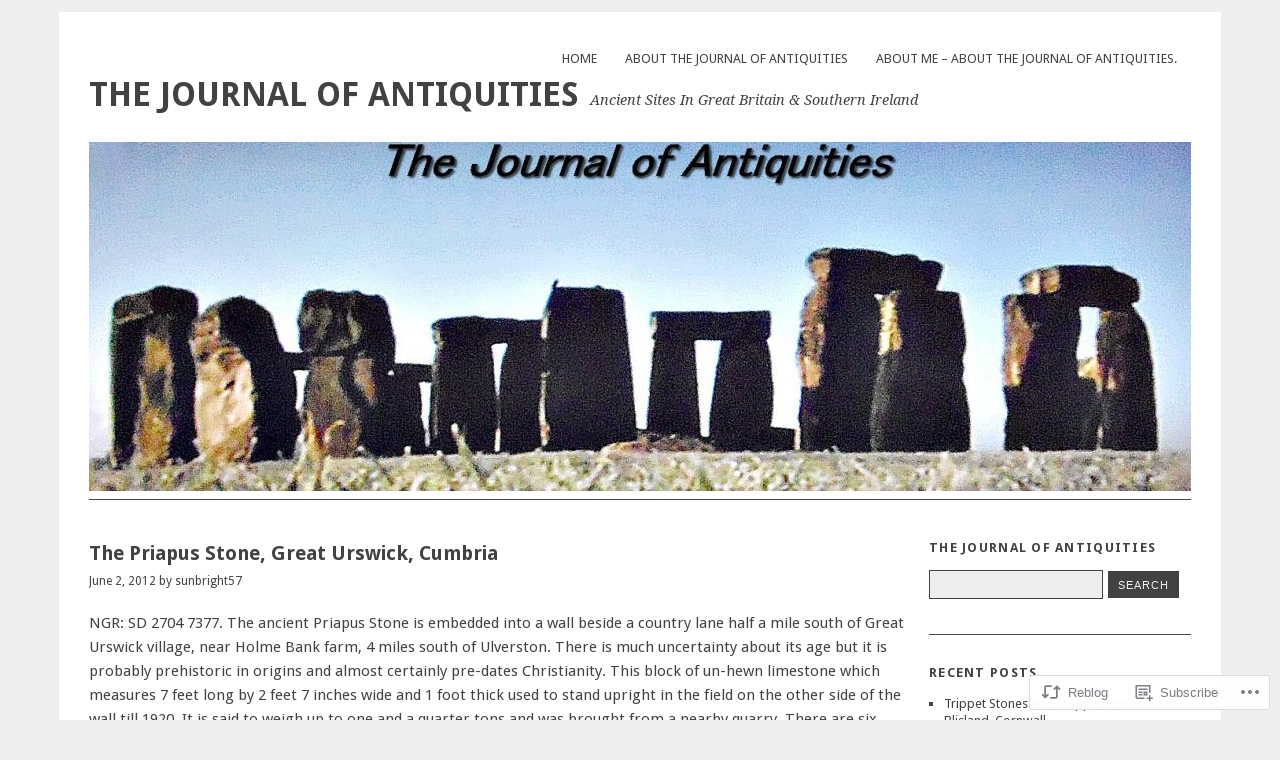

--- FILE ---
content_type: text/html; charset=UTF-8
request_url: https://thejournalofantiquities.com/2012/06/02/the-priapus-stone-great-urswick-cumbria/
body_size: 36853
content:
<!DOCTYPE html>
<html lang="en">
<head>
<meta charset="UTF-8" />
<meta name="viewport" content="width=device-width">
<title>The Priapus Stone, Great Urswick, Cumbria | The Journal Of Antiquities</title>
<link rel="profile" href="http://gmpg.org/xfn/11" />
<link rel="pingback" href="https://thejournalofantiquities.com/xmlrpc.php" />
<!--[if lt IE 9]>
<script src="https://s0.wp.com/wp-content/themes/pub/yoko/js/html5.js?m=1338255524i" type="text/javascript"></script>
<script src="https://s0.wp.com/wp-content/themes/pub/yoko/js/css3-mediaqueries.js" type="text/javascript"></script>
<![endif]-->
<meta name='robots' content='max-image-preview:large' />
<meta name="google-site-verification" content="faqp2_RWkR1nqlsFPwvq30vIYX9-QaBcSTMCKOccrag" />
<meta name="msvalidate.01" content="faqp2_RWkR1nqlsFPwvq30vIYX9-QaBcSTMCKOccrag" />
<meta name="p:domain_verify" content="faqp2_RWkR1nqIsFPwvq30vIYX9-QaBcSTMCKOccrag" />
<meta name="yandex-verification" content="faqp2_RWkR1nqlsFPwvq30vlYX9-QaBcSTMCKOccrag" />

<!-- Async WordPress.com Remote Login -->
<script id="wpcom_remote_login_js">
var wpcom_remote_login_extra_auth = '';
function wpcom_remote_login_remove_dom_node_id( element_id ) {
	var dom_node = document.getElementById( element_id );
	if ( dom_node ) { dom_node.parentNode.removeChild( dom_node ); }
}
function wpcom_remote_login_remove_dom_node_classes( class_name ) {
	var dom_nodes = document.querySelectorAll( '.' + class_name );
	for ( var i = 0; i < dom_nodes.length; i++ ) {
		dom_nodes[ i ].parentNode.removeChild( dom_nodes[ i ] );
	}
}
function wpcom_remote_login_final_cleanup() {
	wpcom_remote_login_remove_dom_node_classes( "wpcom_remote_login_msg" );
	wpcom_remote_login_remove_dom_node_id( "wpcom_remote_login_key" );
	wpcom_remote_login_remove_dom_node_id( "wpcom_remote_login_validate" );
	wpcom_remote_login_remove_dom_node_id( "wpcom_remote_login_js" );
	wpcom_remote_login_remove_dom_node_id( "wpcom_request_access_iframe" );
	wpcom_remote_login_remove_dom_node_id( "wpcom_request_access_styles" );
}

// Watch for messages back from the remote login
window.addEventListener( "message", function( e ) {
	if ( e.origin === "https://r-login.wordpress.com" ) {
		var data = {};
		try {
			data = JSON.parse( e.data );
		} catch( e ) {
			wpcom_remote_login_final_cleanup();
			return;
		}

		if ( data.msg === 'LOGIN' ) {
			// Clean up the login check iframe
			wpcom_remote_login_remove_dom_node_id( "wpcom_remote_login_key" );

			var id_regex = new RegExp( /^[0-9]+$/ );
			var token_regex = new RegExp( /^.*|.*|.*$/ );
			if (
				token_regex.test( data.token )
				&& id_regex.test( data.wpcomid )
			) {
				// We have everything we need to ask for a login
				var script = document.createElement( "script" );
				script.setAttribute( "id", "wpcom_remote_login_validate" );
				script.src = '/remote-login.php?wpcom_remote_login=validate'
					+ '&wpcomid=' + data.wpcomid
					+ '&token=' + encodeURIComponent( data.token )
					+ '&host=' + window.location.protocol
					+ '//' + window.location.hostname
					+ '&postid=338'
					+ '&is_singular=1';
				document.body.appendChild( script );
			}

			return;
		}

		// Safari ITP, not logged in, so redirect
		if ( data.msg === 'LOGIN-REDIRECT' ) {
			window.location = 'https://wordpress.com/log-in?redirect_to=' + window.location.href;
			return;
		}

		// Safari ITP, storage access failed, remove the request
		if ( data.msg === 'LOGIN-REMOVE' ) {
			var css_zap = 'html { -webkit-transition: margin-top 1s; transition: margin-top 1s; } /* 9001 */ html { margin-top: 0 !important; } * html body { margin-top: 0 !important; } @media screen and ( max-width: 782px ) { html { margin-top: 0 !important; } * html body { margin-top: 0 !important; } }';
			var style_zap = document.createElement( 'style' );
			style_zap.type = 'text/css';
			style_zap.appendChild( document.createTextNode( css_zap ) );
			document.body.appendChild( style_zap );

			var e = document.getElementById( 'wpcom_request_access_iframe' );
			e.parentNode.removeChild( e );

			document.cookie = 'wordpress_com_login_access=denied; path=/; max-age=31536000';

			return;
		}

		// Safari ITP
		if ( data.msg === 'REQUEST_ACCESS' ) {
			console.log( 'request access: safari' );

			// Check ITP iframe enable/disable knob
			if ( wpcom_remote_login_extra_auth !== 'safari_itp_iframe' ) {
				return;
			}

			// If we are in a "private window" there is no ITP.
			var private_window = false;
			try {
				var opendb = window.openDatabase( null, null, null, null );
			} catch( e ) {
				private_window = true;
			}

			if ( private_window ) {
				console.log( 'private window' );
				return;
			}

			var iframe = document.createElement( 'iframe' );
			iframe.id = 'wpcom_request_access_iframe';
			iframe.setAttribute( 'scrolling', 'no' );
			iframe.setAttribute( 'sandbox', 'allow-storage-access-by-user-activation allow-scripts allow-same-origin allow-top-navigation-by-user-activation' );
			iframe.src = 'https://r-login.wordpress.com/remote-login.php?wpcom_remote_login=request_access&origin=' + encodeURIComponent( data.origin ) + '&wpcomid=' + encodeURIComponent( data.wpcomid );

			var css = 'html { -webkit-transition: margin-top 1s; transition: margin-top 1s; } /* 9001 */ html { margin-top: 46px !important; } * html body { margin-top: 46px !important; } @media screen and ( max-width: 660px ) { html { margin-top: 71px !important; } * html body { margin-top: 71px !important; } #wpcom_request_access_iframe { display: block; height: 71px !important; } } #wpcom_request_access_iframe { border: 0px; height: 46px; position: fixed; top: 0; left: 0; width: 100%; min-width: 100%; z-index: 99999; background: #23282d; } ';

			var style = document.createElement( 'style' );
			style.type = 'text/css';
			style.id = 'wpcom_request_access_styles';
			style.appendChild( document.createTextNode( css ) );
			document.body.appendChild( style );

			document.body.appendChild( iframe );
		}

		if ( data.msg === 'DONE' ) {
			wpcom_remote_login_final_cleanup();
		}
	}
}, false );

// Inject the remote login iframe after the page has had a chance to load
// more critical resources
window.addEventListener( "DOMContentLoaded", function( e ) {
	var iframe = document.createElement( "iframe" );
	iframe.style.display = "none";
	iframe.setAttribute( "scrolling", "no" );
	iframe.setAttribute( "id", "wpcom_remote_login_key" );
	iframe.src = "https://r-login.wordpress.com/remote-login.php"
		+ "?wpcom_remote_login=key"
		+ "&origin=aHR0cHM6Ly90aGVqb3VybmFsb2ZhbnRpcXVpdGllcy5jb20%3D"
		+ "&wpcomid=35149564"
		+ "&time=" + Math.floor( Date.now() / 1000 );
	document.body.appendChild( iframe );
}, false );
</script>
<link rel='dns-prefetch' href='//s0.wp.com' />
<link rel='dns-prefetch' href='//wordpress.com' />
<link rel='dns-prefetch' href='//fonts-api.wp.com' />
<link rel="alternate" type="application/rss+xml" title="The Journal Of Antiquities &raquo; Feed" href="https://thejournalofantiquities.com/feed/" />
<link rel="alternate" type="application/rss+xml" title="The Journal Of Antiquities &raquo; Comments Feed" href="https://thejournalofantiquities.com/comments/feed/" />
	<script type="text/javascript">
		/* <![CDATA[ */
		function addLoadEvent(func) {
			var oldonload = window.onload;
			if (typeof window.onload != 'function') {
				window.onload = func;
			} else {
				window.onload = function () {
					oldonload();
					func();
				}
			}
		}
		/* ]]> */
	</script>
	<link crossorigin='anonymous' rel='stylesheet' id='all-css-0-1' href='/_static/??-eJxtzEkKgDAQRNELGZs4EDfiWUJsxMzYHby+RARB3BQ8KD6cWZgUGSNDKCL7su2RwCJnbdxjCCnVWYtHggO9ZlxFTsQftYaogf+k3x2+4Vv1voRZqrHvpkHJwV5glDTa&cssminify=yes' type='text/css' media='all' />
<style id='wp-emoji-styles-inline-css'>

	img.wp-smiley, img.emoji {
		display: inline !important;
		border: none !important;
		box-shadow: none !important;
		height: 1em !important;
		width: 1em !important;
		margin: 0 0.07em !important;
		vertical-align: -0.1em !important;
		background: none !important;
		padding: 0 !important;
	}
/*# sourceURL=wp-emoji-styles-inline-css */
</style>
<link crossorigin='anonymous' rel='stylesheet' id='all-css-2-1' href='/wp-content/plugins/gutenberg-core/v22.2.0/build/styles/block-library/style.css?m=1764855221i&cssminify=yes' type='text/css' media='all' />
<style id='wp-block-library-inline-css'>
.has-text-align-justify {
	text-align:justify;
}
.has-text-align-justify{text-align:justify;}

/*# sourceURL=wp-block-library-inline-css */
</style><style id='global-styles-inline-css'>
:root{--wp--preset--aspect-ratio--square: 1;--wp--preset--aspect-ratio--4-3: 4/3;--wp--preset--aspect-ratio--3-4: 3/4;--wp--preset--aspect-ratio--3-2: 3/2;--wp--preset--aspect-ratio--2-3: 2/3;--wp--preset--aspect-ratio--16-9: 16/9;--wp--preset--aspect-ratio--9-16: 9/16;--wp--preset--color--black: #000000;--wp--preset--color--cyan-bluish-gray: #abb8c3;--wp--preset--color--white: #ffffff;--wp--preset--color--pale-pink: #f78da7;--wp--preset--color--vivid-red: #cf2e2e;--wp--preset--color--luminous-vivid-orange: #ff6900;--wp--preset--color--luminous-vivid-amber: #fcb900;--wp--preset--color--light-green-cyan: #7bdcb5;--wp--preset--color--vivid-green-cyan: #00d084;--wp--preset--color--pale-cyan-blue: #8ed1fc;--wp--preset--color--vivid-cyan-blue: #0693e3;--wp--preset--color--vivid-purple: #9b51e0;--wp--preset--gradient--vivid-cyan-blue-to-vivid-purple: linear-gradient(135deg,rgb(6,147,227) 0%,rgb(155,81,224) 100%);--wp--preset--gradient--light-green-cyan-to-vivid-green-cyan: linear-gradient(135deg,rgb(122,220,180) 0%,rgb(0,208,130) 100%);--wp--preset--gradient--luminous-vivid-amber-to-luminous-vivid-orange: linear-gradient(135deg,rgb(252,185,0) 0%,rgb(255,105,0) 100%);--wp--preset--gradient--luminous-vivid-orange-to-vivid-red: linear-gradient(135deg,rgb(255,105,0) 0%,rgb(207,46,46) 100%);--wp--preset--gradient--very-light-gray-to-cyan-bluish-gray: linear-gradient(135deg,rgb(238,238,238) 0%,rgb(169,184,195) 100%);--wp--preset--gradient--cool-to-warm-spectrum: linear-gradient(135deg,rgb(74,234,220) 0%,rgb(151,120,209) 20%,rgb(207,42,186) 40%,rgb(238,44,130) 60%,rgb(251,105,98) 80%,rgb(254,248,76) 100%);--wp--preset--gradient--blush-light-purple: linear-gradient(135deg,rgb(255,206,236) 0%,rgb(152,150,240) 100%);--wp--preset--gradient--blush-bordeaux: linear-gradient(135deg,rgb(254,205,165) 0%,rgb(254,45,45) 50%,rgb(107,0,62) 100%);--wp--preset--gradient--luminous-dusk: linear-gradient(135deg,rgb(255,203,112) 0%,rgb(199,81,192) 50%,rgb(65,88,208) 100%);--wp--preset--gradient--pale-ocean: linear-gradient(135deg,rgb(255,245,203) 0%,rgb(182,227,212) 50%,rgb(51,167,181) 100%);--wp--preset--gradient--electric-grass: linear-gradient(135deg,rgb(202,248,128) 0%,rgb(113,206,126) 100%);--wp--preset--gradient--midnight: linear-gradient(135deg,rgb(2,3,129) 0%,rgb(40,116,252) 100%);--wp--preset--font-size--small: 13px;--wp--preset--font-size--medium: 20px;--wp--preset--font-size--large: 36px;--wp--preset--font-size--x-large: 42px;--wp--preset--font-family--albert-sans: 'Albert Sans', sans-serif;--wp--preset--font-family--alegreya: Alegreya, serif;--wp--preset--font-family--arvo: Arvo, serif;--wp--preset--font-family--bodoni-moda: 'Bodoni Moda', serif;--wp--preset--font-family--bricolage-grotesque: 'Bricolage Grotesque', sans-serif;--wp--preset--font-family--cabin: Cabin, sans-serif;--wp--preset--font-family--chivo: Chivo, sans-serif;--wp--preset--font-family--commissioner: Commissioner, sans-serif;--wp--preset--font-family--cormorant: Cormorant, serif;--wp--preset--font-family--courier-prime: 'Courier Prime', monospace;--wp--preset--font-family--crimson-pro: 'Crimson Pro', serif;--wp--preset--font-family--dm-mono: 'DM Mono', monospace;--wp--preset--font-family--dm-sans: 'DM Sans', sans-serif;--wp--preset--font-family--dm-serif-display: 'DM Serif Display', serif;--wp--preset--font-family--domine: Domine, serif;--wp--preset--font-family--eb-garamond: 'EB Garamond', serif;--wp--preset--font-family--epilogue: Epilogue, sans-serif;--wp--preset--font-family--fahkwang: Fahkwang, sans-serif;--wp--preset--font-family--figtree: Figtree, sans-serif;--wp--preset--font-family--fira-sans: 'Fira Sans', sans-serif;--wp--preset--font-family--fjalla-one: 'Fjalla One', sans-serif;--wp--preset--font-family--fraunces: Fraunces, serif;--wp--preset--font-family--gabarito: Gabarito, system-ui;--wp--preset--font-family--ibm-plex-mono: 'IBM Plex Mono', monospace;--wp--preset--font-family--ibm-plex-sans: 'IBM Plex Sans', sans-serif;--wp--preset--font-family--ibarra-real-nova: 'Ibarra Real Nova', serif;--wp--preset--font-family--instrument-serif: 'Instrument Serif', serif;--wp--preset--font-family--inter: Inter, sans-serif;--wp--preset--font-family--josefin-sans: 'Josefin Sans', sans-serif;--wp--preset--font-family--jost: Jost, sans-serif;--wp--preset--font-family--libre-baskerville: 'Libre Baskerville', serif;--wp--preset--font-family--libre-franklin: 'Libre Franklin', sans-serif;--wp--preset--font-family--literata: Literata, serif;--wp--preset--font-family--lora: Lora, serif;--wp--preset--font-family--merriweather: Merriweather, serif;--wp--preset--font-family--montserrat: Montserrat, sans-serif;--wp--preset--font-family--newsreader: Newsreader, serif;--wp--preset--font-family--noto-sans-mono: 'Noto Sans Mono', sans-serif;--wp--preset--font-family--nunito: Nunito, sans-serif;--wp--preset--font-family--open-sans: 'Open Sans', sans-serif;--wp--preset--font-family--overpass: Overpass, sans-serif;--wp--preset--font-family--pt-serif: 'PT Serif', serif;--wp--preset--font-family--petrona: Petrona, serif;--wp--preset--font-family--piazzolla: Piazzolla, serif;--wp--preset--font-family--playfair-display: 'Playfair Display', serif;--wp--preset--font-family--plus-jakarta-sans: 'Plus Jakarta Sans', sans-serif;--wp--preset--font-family--poppins: Poppins, sans-serif;--wp--preset--font-family--raleway: Raleway, sans-serif;--wp--preset--font-family--roboto: Roboto, sans-serif;--wp--preset--font-family--roboto-slab: 'Roboto Slab', serif;--wp--preset--font-family--rubik: Rubik, sans-serif;--wp--preset--font-family--rufina: Rufina, serif;--wp--preset--font-family--sora: Sora, sans-serif;--wp--preset--font-family--source-sans-3: 'Source Sans 3', sans-serif;--wp--preset--font-family--source-serif-4: 'Source Serif 4', serif;--wp--preset--font-family--space-mono: 'Space Mono', monospace;--wp--preset--font-family--syne: Syne, sans-serif;--wp--preset--font-family--texturina: Texturina, serif;--wp--preset--font-family--urbanist: Urbanist, sans-serif;--wp--preset--font-family--work-sans: 'Work Sans', sans-serif;--wp--preset--spacing--20: 0.44rem;--wp--preset--spacing--30: 0.67rem;--wp--preset--spacing--40: 1rem;--wp--preset--spacing--50: 1.5rem;--wp--preset--spacing--60: 2.25rem;--wp--preset--spacing--70: 3.38rem;--wp--preset--spacing--80: 5.06rem;--wp--preset--shadow--natural: 6px 6px 9px rgba(0, 0, 0, 0.2);--wp--preset--shadow--deep: 12px 12px 50px rgba(0, 0, 0, 0.4);--wp--preset--shadow--sharp: 6px 6px 0px rgba(0, 0, 0, 0.2);--wp--preset--shadow--outlined: 6px 6px 0px -3px rgb(255, 255, 255), 6px 6px rgb(0, 0, 0);--wp--preset--shadow--crisp: 6px 6px 0px rgb(0, 0, 0);}:where(.is-layout-flex){gap: 0.5em;}:where(.is-layout-grid){gap: 0.5em;}body .is-layout-flex{display: flex;}.is-layout-flex{flex-wrap: wrap;align-items: center;}.is-layout-flex > :is(*, div){margin: 0;}body .is-layout-grid{display: grid;}.is-layout-grid > :is(*, div){margin: 0;}:where(.wp-block-columns.is-layout-flex){gap: 2em;}:where(.wp-block-columns.is-layout-grid){gap: 2em;}:where(.wp-block-post-template.is-layout-flex){gap: 1.25em;}:where(.wp-block-post-template.is-layout-grid){gap: 1.25em;}.has-black-color{color: var(--wp--preset--color--black) !important;}.has-cyan-bluish-gray-color{color: var(--wp--preset--color--cyan-bluish-gray) !important;}.has-white-color{color: var(--wp--preset--color--white) !important;}.has-pale-pink-color{color: var(--wp--preset--color--pale-pink) !important;}.has-vivid-red-color{color: var(--wp--preset--color--vivid-red) !important;}.has-luminous-vivid-orange-color{color: var(--wp--preset--color--luminous-vivid-orange) !important;}.has-luminous-vivid-amber-color{color: var(--wp--preset--color--luminous-vivid-amber) !important;}.has-light-green-cyan-color{color: var(--wp--preset--color--light-green-cyan) !important;}.has-vivid-green-cyan-color{color: var(--wp--preset--color--vivid-green-cyan) !important;}.has-pale-cyan-blue-color{color: var(--wp--preset--color--pale-cyan-blue) !important;}.has-vivid-cyan-blue-color{color: var(--wp--preset--color--vivid-cyan-blue) !important;}.has-vivid-purple-color{color: var(--wp--preset--color--vivid-purple) !important;}.has-black-background-color{background-color: var(--wp--preset--color--black) !important;}.has-cyan-bluish-gray-background-color{background-color: var(--wp--preset--color--cyan-bluish-gray) !important;}.has-white-background-color{background-color: var(--wp--preset--color--white) !important;}.has-pale-pink-background-color{background-color: var(--wp--preset--color--pale-pink) !important;}.has-vivid-red-background-color{background-color: var(--wp--preset--color--vivid-red) !important;}.has-luminous-vivid-orange-background-color{background-color: var(--wp--preset--color--luminous-vivid-orange) !important;}.has-luminous-vivid-amber-background-color{background-color: var(--wp--preset--color--luminous-vivid-amber) !important;}.has-light-green-cyan-background-color{background-color: var(--wp--preset--color--light-green-cyan) !important;}.has-vivid-green-cyan-background-color{background-color: var(--wp--preset--color--vivid-green-cyan) !important;}.has-pale-cyan-blue-background-color{background-color: var(--wp--preset--color--pale-cyan-blue) !important;}.has-vivid-cyan-blue-background-color{background-color: var(--wp--preset--color--vivid-cyan-blue) !important;}.has-vivid-purple-background-color{background-color: var(--wp--preset--color--vivid-purple) !important;}.has-black-border-color{border-color: var(--wp--preset--color--black) !important;}.has-cyan-bluish-gray-border-color{border-color: var(--wp--preset--color--cyan-bluish-gray) !important;}.has-white-border-color{border-color: var(--wp--preset--color--white) !important;}.has-pale-pink-border-color{border-color: var(--wp--preset--color--pale-pink) !important;}.has-vivid-red-border-color{border-color: var(--wp--preset--color--vivid-red) !important;}.has-luminous-vivid-orange-border-color{border-color: var(--wp--preset--color--luminous-vivid-orange) !important;}.has-luminous-vivid-amber-border-color{border-color: var(--wp--preset--color--luminous-vivid-amber) !important;}.has-light-green-cyan-border-color{border-color: var(--wp--preset--color--light-green-cyan) !important;}.has-vivid-green-cyan-border-color{border-color: var(--wp--preset--color--vivid-green-cyan) !important;}.has-pale-cyan-blue-border-color{border-color: var(--wp--preset--color--pale-cyan-blue) !important;}.has-vivid-cyan-blue-border-color{border-color: var(--wp--preset--color--vivid-cyan-blue) !important;}.has-vivid-purple-border-color{border-color: var(--wp--preset--color--vivid-purple) !important;}.has-vivid-cyan-blue-to-vivid-purple-gradient-background{background: var(--wp--preset--gradient--vivid-cyan-blue-to-vivid-purple) !important;}.has-light-green-cyan-to-vivid-green-cyan-gradient-background{background: var(--wp--preset--gradient--light-green-cyan-to-vivid-green-cyan) !important;}.has-luminous-vivid-amber-to-luminous-vivid-orange-gradient-background{background: var(--wp--preset--gradient--luminous-vivid-amber-to-luminous-vivid-orange) !important;}.has-luminous-vivid-orange-to-vivid-red-gradient-background{background: var(--wp--preset--gradient--luminous-vivid-orange-to-vivid-red) !important;}.has-very-light-gray-to-cyan-bluish-gray-gradient-background{background: var(--wp--preset--gradient--very-light-gray-to-cyan-bluish-gray) !important;}.has-cool-to-warm-spectrum-gradient-background{background: var(--wp--preset--gradient--cool-to-warm-spectrum) !important;}.has-blush-light-purple-gradient-background{background: var(--wp--preset--gradient--blush-light-purple) !important;}.has-blush-bordeaux-gradient-background{background: var(--wp--preset--gradient--blush-bordeaux) !important;}.has-luminous-dusk-gradient-background{background: var(--wp--preset--gradient--luminous-dusk) !important;}.has-pale-ocean-gradient-background{background: var(--wp--preset--gradient--pale-ocean) !important;}.has-electric-grass-gradient-background{background: var(--wp--preset--gradient--electric-grass) !important;}.has-midnight-gradient-background{background: var(--wp--preset--gradient--midnight) !important;}.has-small-font-size{font-size: var(--wp--preset--font-size--small) !important;}.has-medium-font-size{font-size: var(--wp--preset--font-size--medium) !important;}.has-large-font-size{font-size: var(--wp--preset--font-size--large) !important;}.has-x-large-font-size{font-size: var(--wp--preset--font-size--x-large) !important;}.has-albert-sans-font-family{font-family: var(--wp--preset--font-family--albert-sans) !important;}.has-alegreya-font-family{font-family: var(--wp--preset--font-family--alegreya) !important;}.has-arvo-font-family{font-family: var(--wp--preset--font-family--arvo) !important;}.has-bodoni-moda-font-family{font-family: var(--wp--preset--font-family--bodoni-moda) !important;}.has-bricolage-grotesque-font-family{font-family: var(--wp--preset--font-family--bricolage-grotesque) !important;}.has-cabin-font-family{font-family: var(--wp--preset--font-family--cabin) !important;}.has-chivo-font-family{font-family: var(--wp--preset--font-family--chivo) !important;}.has-commissioner-font-family{font-family: var(--wp--preset--font-family--commissioner) !important;}.has-cormorant-font-family{font-family: var(--wp--preset--font-family--cormorant) !important;}.has-courier-prime-font-family{font-family: var(--wp--preset--font-family--courier-prime) !important;}.has-crimson-pro-font-family{font-family: var(--wp--preset--font-family--crimson-pro) !important;}.has-dm-mono-font-family{font-family: var(--wp--preset--font-family--dm-mono) !important;}.has-dm-sans-font-family{font-family: var(--wp--preset--font-family--dm-sans) !important;}.has-dm-serif-display-font-family{font-family: var(--wp--preset--font-family--dm-serif-display) !important;}.has-domine-font-family{font-family: var(--wp--preset--font-family--domine) !important;}.has-eb-garamond-font-family{font-family: var(--wp--preset--font-family--eb-garamond) !important;}.has-epilogue-font-family{font-family: var(--wp--preset--font-family--epilogue) !important;}.has-fahkwang-font-family{font-family: var(--wp--preset--font-family--fahkwang) !important;}.has-figtree-font-family{font-family: var(--wp--preset--font-family--figtree) !important;}.has-fira-sans-font-family{font-family: var(--wp--preset--font-family--fira-sans) !important;}.has-fjalla-one-font-family{font-family: var(--wp--preset--font-family--fjalla-one) !important;}.has-fraunces-font-family{font-family: var(--wp--preset--font-family--fraunces) !important;}.has-gabarito-font-family{font-family: var(--wp--preset--font-family--gabarito) !important;}.has-ibm-plex-mono-font-family{font-family: var(--wp--preset--font-family--ibm-plex-mono) !important;}.has-ibm-plex-sans-font-family{font-family: var(--wp--preset--font-family--ibm-plex-sans) !important;}.has-ibarra-real-nova-font-family{font-family: var(--wp--preset--font-family--ibarra-real-nova) !important;}.has-instrument-serif-font-family{font-family: var(--wp--preset--font-family--instrument-serif) !important;}.has-inter-font-family{font-family: var(--wp--preset--font-family--inter) !important;}.has-josefin-sans-font-family{font-family: var(--wp--preset--font-family--josefin-sans) !important;}.has-jost-font-family{font-family: var(--wp--preset--font-family--jost) !important;}.has-libre-baskerville-font-family{font-family: var(--wp--preset--font-family--libre-baskerville) !important;}.has-libre-franklin-font-family{font-family: var(--wp--preset--font-family--libre-franklin) !important;}.has-literata-font-family{font-family: var(--wp--preset--font-family--literata) !important;}.has-lora-font-family{font-family: var(--wp--preset--font-family--lora) !important;}.has-merriweather-font-family{font-family: var(--wp--preset--font-family--merriweather) !important;}.has-montserrat-font-family{font-family: var(--wp--preset--font-family--montserrat) !important;}.has-newsreader-font-family{font-family: var(--wp--preset--font-family--newsreader) !important;}.has-noto-sans-mono-font-family{font-family: var(--wp--preset--font-family--noto-sans-mono) !important;}.has-nunito-font-family{font-family: var(--wp--preset--font-family--nunito) !important;}.has-open-sans-font-family{font-family: var(--wp--preset--font-family--open-sans) !important;}.has-overpass-font-family{font-family: var(--wp--preset--font-family--overpass) !important;}.has-pt-serif-font-family{font-family: var(--wp--preset--font-family--pt-serif) !important;}.has-petrona-font-family{font-family: var(--wp--preset--font-family--petrona) !important;}.has-piazzolla-font-family{font-family: var(--wp--preset--font-family--piazzolla) !important;}.has-playfair-display-font-family{font-family: var(--wp--preset--font-family--playfair-display) !important;}.has-plus-jakarta-sans-font-family{font-family: var(--wp--preset--font-family--plus-jakarta-sans) !important;}.has-poppins-font-family{font-family: var(--wp--preset--font-family--poppins) !important;}.has-raleway-font-family{font-family: var(--wp--preset--font-family--raleway) !important;}.has-roboto-font-family{font-family: var(--wp--preset--font-family--roboto) !important;}.has-roboto-slab-font-family{font-family: var(--wp--preset--font-family--roboto-slab) !important;}.has-rubik-font-family{font-family: var(--wp--preset--font-family--rubik) !important;}.has-rufina-font-family{font-family: var(--wp--preset--font-family--rufina) !important;}.has-sora-font-family{font-family: var(--wp--preset--font-family--sora) !important;}.has-source-sans-3-font-family{font-family: var(--wp--preset--font-family--source-sans-3) !important;}.has-source-serif-4-font-family{font-family: var(--wp--preset--font-family--source-serif-4) !important;}.has-space-mono-font-family{font-family: var(--wp--preset--font-family--space-mono) !important;}.has-syne-font-family{font-family: var(--wp--preset--font-family--syne) !important;}.has-texturina-font-family{font-family: var(--wp--preset--font-family--texturina) !important;}.has-urbanist-font-family{font-family: var(--wp--preset--font-family--urbanist) !important;}.has-work-sans-font-family{font-family: var(--wp--preset--font-family--work-sans) !important;}
/*# sourceURL=global-styles-inline-css */
</style>

<style id='classic-theme-styles-inline-css'>
/*! This file is auto-generated */
.wp-block-button__link{color:#fff;background-color:#32373c;border-radius:9999px;box-shadow:none;text-decoration:none;padding:calc(.667em + 2px) calc(1.333em + 2px);font-size:1.125em}.wp-block-file__button{background:#32373c;color:#fff;text-decoration:none}
/*# sourceURL=/wp-includes/css/classic-themes.min.css */
</style>
<link crossorigin='anonymous' rel='stylesheet' id='all-css-4-1' href='/_static/??-eJx9jcsOwkAIRX/IEV+1K+O3dCpR7DBDCpOmfy9NExdq3BC4OecCk4S+ZMNswDVIqnfKCn0Z0XOWzsAJxht1mJAd2/aqG/itTeJOiFFGVA0+mSoHe7io/zy3luqQaEC/9CNZVYJcjNzW9/LVub4CqRHmMhRQmxMu1JUv+/Z03LXnpjk8XxjlW7E=&cssminify=yes' type='text/css' media='all' />
<link rel='stylesheet' id='yoko-fonts-css' href='https://fonts-api.wp.com/css?family=Droid+Sans%3Aregular%2Cbold%7CDroid+Serif%3Aregular%2Citalic%2Cbold%2Cbolditalic&#038;subset=latin&#038;ver=6.9-RC2-61304' media='all' />
<link crossorigin='anonymous' rel='stylesheet' id='all-css-6-1' href='/_static/??-eJx9y0EKhDAMQNELWYNQcVyIZ9ESO9E2KTZl8PajO4Vhdv8tPnySccKKrBCLSaF44gw7zkH8mR5cvrM+WcHvyaOYIG5SEn7ALGGi/d9KvBCTHqBvjJghlRkO2eR6xjg0tu2tfXWNXb9Z4EGA&cssminify=yes' type='text/css' media='all' />
<style id='jetpack-global-styles-frontend-style-inline-css'>
:root { --font-headings: unset; --font-base: unset; --font-headings-default: -apple-system,BlinkMacSystemFont,"Segoe UI",Roboto,Oxygen-Sans,Ubuntu,Cantarell,"Helvetica Neue",sans-serif; --font-base-default: -apple-system,BlinkMacSystemFont,"Segoe UI",Roboto,Oxygen-Sans,Ubuntu,Cantarell,"Helvetica Neue",sans-serif;}
/*# sourceURL=jetpack-global-styles-frontend-style-inline-css */
</style>
<link crossorigin='anonymous' rel='stylesheet' id='all-css-8-1' href='/_static/??-eJyNjcEKwjAQRH/IuFRT6kX8FNkmS5K6yQY3Qfx7bfEiXrwM82B4A49qnJRGpUHupnIPqSgs1Cq624chi6zhO5OCRryTR++fW00l7J3qDv43XVNxoOISsmEJol/wY2uR8vs3WggsM/I6uOTzMI3Hw8lOg11eUT1JKA==&cssminify=yes' type='text/css' media='all' />
<script type="text/javascript" id="jetpack_related-posts-js-extra">
/* <![CDATA[ */
var related_posts_js_options = {"post_heading":"h4"};
//# sourceURL=jetpack_related-posts-js-extra
/* ]]> */
</script>
<script type="text/javascript" id="wpcom-actionbar-placeholder-js-extra">
/* <![CDATA[ */
var actionbardata = {"siteID":"35149564","postID":"338","siteURL":"https://thejournalofantiquities.com","xhrURL":"https://thejournalofantiquities.com/wp-admin/admin-ajax.php","nonce":"6c2a5f2173","isLoggedIn":"","statusMessage":"","subsEmailDefault":"instantly","proxyScriptUrl":"https://s0.wp.com/wp-content/js/wpcom-proxy-request.js?m=1513050504i&amp;ver=20211021","shortlink":"https://wp.me/p2nu0s-5s","i18n":{"followedText":"New posts from this site will now appear in your \u003Ca href=\"https://wordpress.com/reader\"\u003EReader\u003C/a\u003E","foldBar":"Collapse this bar","unfoldBar":"Expand this bar","shortLinkCopied":"Shortlink copied to clipboard."}};
//# sourceURL=wpcom-actionbar-placeholder-js-extra
/* ]]> */
</script>
<script type="text/javascript" id="jetpack-mu-wpcom-settings-js-before">
/* <![CDATA[ */
var JETPACK_MU_WPCOM_SETTINGS = {"assetsUrl":"https://s0.wp.com/wp-content/mu-plugins/jetpack-mu-wpcom-plugin/moon/jetpack_vendor/automattic/jetpack-mu-wpcom/src/build/"};
//# sourceURL=jetpack-mu-wpcom-settings-js-before
/* ]]> */
</script>
<script crossorigin='anonymous' type='text/javascript'  src='/_static/??/wp-content/mu-plugins/jetpack-plugin/moon/_inc/build/related-posts/related-posts.min.js,/wp-content/js/rlt-proxy.js?m=1755006225j'></script>
<script type="text/javascript" id="rlt-proxy-js-after">
/* <![CDATA[ */
	rltInitialize( {"token":null,"iframeOrigins":["https:\/\/widgets.wp.com"]} );
//# sourceURL=rlt-proxy-js-after
/* ]]> */
</script>
<link rel="EditURI" type="application/rsd+xml" title="RSD" href="https://thejournalofantiquities.wordpress.com/xmlrpc.php?rsd" />
<meta name="generator" content="WordPress.com" />
<link rel="canonical" href="https://thejournalofantiquities.com/2012/06/02/the-priapus-stone-great-urswick-cumbria/" />
<link rel='shortlink' href='https://wp.me/p2nu0s-5s' />
<link rel="alternate" type="application/json+oembed" href="https://public-api.wordpress.com/oembed/?format=json&amp;url=https%3A%2F%2Fthejournalofantiquities.com%2F2012%2F06%2F02%2Fthe-priapus-stone-great-urswick-cumbria%2F&amp;for=wpcom-auto-discovery" /><link rel="alternate" type="application/xml+oembed" href="https://public-api.wordpress.com/oembed/?format=xml&amp;url=https%3A%2F%2Fthejournalofantiquities.com%2F2012%2F06%2F02%2Fthe-priapus-stone-great-urswick-cumbria%2F&amp;for=wpcom-auto-discovery" />
<!-- Jetpack Open Graph Tags -->
<meta property="og:type" content="article" />
<meta property="og:title" content="The Priapus Stone, Great Urswick, Cumbria" />
<meta property="og:url" content="https://thejournalofantiquities.com/2012/06/02/the-priapus-stone-great-urswick-cumbria/" />
<meta property="og:description" content="NGR: SD 2704 7377. The ancient Priapus Stone is embedded into a wall beside a country lane half a mile south of Great Urswick village, near Holme Bank farm, 4 miles south of Ulverston. There is muc…" />
<meta property="article:published_time" content="2012-06-02T18:25:36+00:00" />
<meta property="article:modified_time" content="2024-10-26T22:48:02+00:00" />
<meta property="og:site_name" content="The Journal Of Antiquities" />
<meta property="og:image" content="https://thejournalofantiquities.com/wp-content/uploads/2012/06/the-priapus-stone-1x1.jpg?w=300" />
<meta property="og:image:width" content="300" />
<meta property="og:image:height" content="189" />
<meta property="og:image:alt" content="" />
<meta property="og:locale" content="en_US" />
<meta property="article:publisher" content="https://www.facebook.com/WordPresscom" />
<meta name="twitter:text:title" content="The Priapus Stone, Great Urswick,&nbsp;Cumbria" />
<meta name="twitter:image" content="https://thejournalofantiquities.com/wp-content/uploads/2012/06/the-priapus-stone-1x1.jpg?w=640" />
<meta name="twitter:card" content="summary_large_image" />

<!-- End Jetpack Open Graph Tags -->
<link rel="shortcut icon" type="image/x-icon" href="https://s0.wp.com/i/favicon.ico?m=1713425267i" sizes="16x16 24x24 32x32 48x48" />
<link rel="icon" type="image/x-icon" href="https://s0.wp.com/i/favicon.ico?m=1713425267i" sizes="16x16 24x24 32x32 48x48" />
<link rel="apple-touch-icon" href="https://s0.wp.com/i/webclip.png?m=1713868326i" />
<link rel='openid.server' href='https://thejournalofantiquities.com/?openidserver=1' />
<link rel='openid.delegate' href='https://thejournalofantiquities.com/' />
<link rel="search" type="application/opensearchdescription+xml" href="https://thejournalofantiquities.com/osd.xml" title="The Journal Of Antiquities" />
<link rel="search" type="application/opensearchdescription+xml" href="https://s1.wp.com/opensearch.xml" title="WordPress.com" />
<meta name="theme-color" content="#eeeeee" />
		<style type="text/css">
			.recentcomments a {
				display: inline !important;
				padding: 0 !important;
				margin: 0 !important;
			}

			table.recentcommentsavatartop img.avatar, table.recentcommentsavatarend img.avatar {
				border: 0px;
				margin: 0;
			}

			table.recentcommentsavatartop a, table.recentcommentsavatarend a {
				border: 0px !important;
				background-color: transparent !important;
			}

			td.recentcommentsavatarend, td.recentcommentsavatartop {
				padding: 0px 0px 1px 0px;
				margin: 0px;
			}

			td.recentcommentstextend {
				border: none !important;
				padding: 0px 0px 2px 10px;
			}

			.rtl td.recentcommentstextend {
				padding: 0px 10px 2px 0px;
			}

			td.recentcommentstexttop {
				border: none;
				padding: 0px 0px 0px 10px;
			}

			.rtl td.recentcommentstexttop {
				padding: 0px 10px 0px 0px;
			}
		</style>
		<meta name="description" content="NGR: SD 2704 7377. The ancient Priapus Stone is embedded into a wall beside a country lane half a mile south of Great Urswick village, near Holme Bank farm, 4 miles south of Ulverston. There is much uncertainty about its age but it is probably prehistoric in origins and almost certainly pre-dates Christianity. This block&hellip;" />

<meta name='geo.position' content='54.154524;-3.118531' />
<meta name='ICBM' content='54.154524, -3.118531' />
<style type="text/css" id="custom-background-css">
body.custom-background { background-color: #eeeeee; }
</style>
	<style type="text/css" id="custom-colors-css">	@media screen and (max-width:620px) {
		#branding #mainnav li:hover > a,
		#branding #mainnav ul ul :hover > a,
		#branding #mainnav ul ul a {
			background: transparent !important;
		}
	}
body { background-color: #eeeeee;}
#page { background-color: #FFFFFF;}
#branding #mainnav ul li a:hover, #branding #mainnav li:hover > a, #branding #mainnav ul ul :hover > a { background-color: #eeeeee;}
#branding #mainnav ul ul a { background-color: #FFFFFF;}
#content .sticky { background-color: #eeeeee;}
.page-link { background-color: #eeeeee;}
#flickr_badge_wrapper { background-color: #FFFFFF;}
#content .post .author-info { background-color: #eeeeee;}
#content #comments #respond { background-color: #eeeeee;}
.searchform .search-input { background-color: #eeeeee;}
.searchsubmit, .searchsubmit:hover { color: #eeeeee;}
a { color: #424242;}
#content .single-entry-header h1.entry-title { color: #424242;}
#content .entry-link a { color: #424242;}
#content .page-entry-header h1.entry-title { color: #424242;}
input#submit:hover { background-color: #424242;}
.searchsubmit:hover, #branding #mainnav .menu-toggle { background-color: #424242;}
body { color: #424242;}
a:hover { : #424242;}
#site-title h2 { color: #424242;}
#wrap { border-top-color: #484848;}
#wrap, #branding #mainnav.toggled .nav-menu { border-bottom-color: #484848;}
#content .post, #content .page { border-bottom-color: #484848;}
.site-content .post p.wp-caption-text { color: #424242;}
.page-link { border-top-color: #484848;}
#content .sticky { border-top-color: #484848;}
#content .post .author-info { border-top-color: #484848;}
aside.widget { border-bottom-color: #484848;}
#secondary { border-top-color: #484848;}
.widget h3.widget-title, .widget_get_recent_comments h1.widget-title { color: #424242;}
#content #comments ol li.depth-1 { border-bottom-color: #484848;}
#content #comments ol li.depth-2, #content #comments ol li.depth-3, #content #comments ol li.depth-4, #content #comments ol li.depth-5 { border-top-color: #484848;}
.searchform .search-input { border-color: #424242;}
.searchsubmit, #branding #mainnav .menu-toggle:hover, #branding #mainnav .menu-toggle:focus, #branding #mainnav .menu-toggle:active { background-color: #424242;}
</style>
			<link rel="stylesheet" id="custom-css-css" type="text/css" href="https://s0.wp.com/?custom-css=1&#038;csblog=2nu0s&#038;cscache=6&#038;csrev=9" />
			<link crossorigin='anonymous' rel='stylesheet' id='all-css-0-3' href='/_static/??-eJyNjMEKgzAQBX9Ifdha9CJ+StF1KdFkN7gJ+X0RbM89zjAMSqxJJbEkhFxHnz9ODBunONN+M4Kq4O2EsHil3WDFRT4aMqvw/yHomj0baD40G/tf9BXXcApj27+ej6Hr2247ASkBO20=&cssminify=yes' type='text/css' media='all' />
</head>
<body class="wp-singular post-template-default single single-post postid-338 single-format-standard custom-background wp-theme-pubyoko customizer-styles-applied jetpack-reblog-enabled custom-colors">
<div id="page" class="clearfix">
	<header id="branding">
		<nav id="mainnav" class="clearfix" role="navigation">
			<button class="menu-toggle">Menu</button>
			<div class="menu"><ul>
<li ><a href="https://thejournalofantiquities.com/">Home</a></li><li class="page_item page-item-2"><a href="https://thejournalofantiquities.com/about/">About The Journal of&nbsp;Antiquities</a></li>
<li class="page_item page-item-260"><a href="https://thejournalofantiquities.com/about-me/">About Me &#8211; About The Journal Of&nbsp;Antiquities.</a></li>
</ul></div>
		</nav><!-- end mainnav -->

		<hgroup id="site-title">
			<a href="https://thejournalofantiquities.com/" class="site-logo-link" rel="home" itemprop="url"></a>			<h1><a href="https://thejournalofantiquities.com/" title="The Journal Of Antiquities">The Journal Of Antiquities</a></h1>
			<h2 id="site-description">Ancient Sites In Great Britain &amp; Southern Ireland</h2>
		</hgroup><!-- end site-title -->

					<img src="https://thejournalofantiquities.com/wp-content/uploads/2024/09/cropped-stonehenge-panoramic3.jpg" class="headerimage" width="1102" height="349>" alt="" />
				<div class="clear"></div>

			</header><!-- end header -->
<div id="wrap">
<div id="main" class="one-sidebar">

	<div id="content" class="site-content">

		
			
<article id="post-338" class="post-338 post type-post status-publish format-standard hentry category-standing-stones category-the-priapus-stone tag-standing-stones tag-the-priapus-stone-at-great-urswick-in-cumbria">

	
	<header class="single-entry-header">
		<h1 class="entry-title">The Priapus Stone, Great Urswick,&nbsp;Cumbria</h1>
		<p>
			<a href="https://thejournalofantiquities.com/2012/06/02/the-priapus-stone-great-urswick-cumbria/" title="6:25 pm" rel="bookmark"><time class="entry-date" datetime="2012-06-02T18:25:36+00:00" pubdate>June 2, 2012</time></a><span class="byline"> by <span class="author vcard"><a class="url fn n" href="https://thejournalofantiquities.com/author/sunbright57/" title="View all posts by sunbright57" rel="author">sunbright57</a></span></span>					</p>
	</header><!-- end single-entry-header -->

	<div class="single-entry-content">

					<p>NGR: SD 2704 7377. The ancient Priapus Stone is embedded into a wall beside a country lane half a mile south of Great Urswick village, near Holme Bank farm, 4 miles south of Ulverston. There is much uncertainty about its age but it is probably prehistoric in origins and almost certainly pre-dates Christianity. This block of un-hewn limestone which measures 7 feet long by 2 feet 7 inches wide and 1 foot thick used to stand upright in the field on the other side of the wall till 1920. It is said to weigh up to one and a quarter tons and was brought from a nearby quarry. There are six small holes at the head of the stone, five of which are in a cluster. These little holes apparently allowed women to place their fingers in as a kind of ancient fertility rite, but the stone itself is very crudely phallic in shape, supposedly fashioned to look like male genitalia, representing the ancient Greek and Roman god Priapus.</p>
<div data-shortcode="caption" id="attachment_341" style="width: 310px" class="wp-caption alignright"><a href="https://thejournalofantiquities.com/wp-content/uploads/2012/06/the-priapus-stone-1x1.jpg"><img aria-describedby="caption-attachment-341" data-attachment-id="341" data-permalink="https://thejournalofantiquities.com/2012/06/02/the-priapus-stone-great-urswick-cumbria/olympus-digital-camera-15/" data-orig-file="https://thejournalofantiquities.com/wp-content/uploads/2012/06/the-priapus-stone-1x1.jpg" data-orig-size="530,335" data-comments-opened="1" data-image-meta="{&quot;aperture&quot;:&quot;3.5&quot;,&quot;credit&quot;:&quot;&quot;,&quot;camera&quot;:&quot;FE340,X855,C560&quot;,&quot;caption&quot;:&quot;&quot;,&quot;created_timestamp&quot;:&quot;1275169391&quot;,&quot;copyright&quot;:&quot;&quot;,&quot;focal_length&quot;:&quot;6.3&quot;,&quot;iso&quot;:&quot;125&quot;,&quot;shutter_speed&quot;:&quot;0.5&quot;,&quot;title&quot;:&quot;OLYMPUS DIGITAL CAMERA&quot;}" data-image-title="OLYMPUS DIGITAL CAMERA" data-image-description="" data-image-caption="&lt;p&gt;The Priapus Stone, Cumbria.&lt;/p&gt;
" data-medium-file="https://thejournalofantiquities.com/wp-content/uploads/2012/06/the-priapus-stone-1x1.jpg?w=300" data-large-file="https://thejournalofantiquities.com/wp-content/uploads/2012/06/the-priapus-stone-1x1.jpg?w=530" class="size-medium wp-image-341" title="OLYMPUS DIGITAL CAMERA" src="https://thejournalofantiquities.com/wp-content/uploads/2012/06/the-priapus-stone-1x1.jpg?w=300&#038;h=189" alt="" width="300" height="189" srcset="https://thejournalofantiquities.com/wp-content/uploads/2012/06/the-priapus-stone-1x1.jpg?w=300 300w, https://thejournalofantiquities.com/wp-content/uploads/2012/06/the-priapus-stone-1x1.jpg?w=150 150w, https://thejournalofantiquities.com/wp-content/uploads/2012/06/the-priapus-stone-1x1.jpg 530w" sizes="(max-width: 300px) 100vw, 300px" /></a><p id="caption-attachment-341" class="wp-caption-text">The Priapus Stone, Cumbria.</p></div>
<p>Back in the mists of time the women of Great Urswick would perform a fertility rites ceremony and decorate the stone to look like the god Priapus, son of Aphrodite. On midsummer&#8217;s day, in particular, coloured pieces of rag were smeared with sheep&#8217;s saliva or butter and placed over the stone; the head part was decorated with flowers &#8211; all this in the hope of a fruitful procreation being helped on. The ancient Greeks and later the Romans, honoured Priapus with painted pictures on temple and villa walls, and often tiny statuettes were kept by ladies with the god himself usually depicted as a young, well-endowed man with &#8220;oversized genitalia&#8221;. Today the stone in the wall at Great Urswick is slowly becoming forgotten, no such rituals and rites take place now, or do they?</p>
<p>Copyright © Ray Spencer, The Journal of Antiquities, 2012 (updated 2024).</p>
		<div id="geo-post-338" class="geo geo-post" style="display: none">
			<span class="latitude">54.154524</span>
			<span class="longitude">-3.118531</span>
		</div><div id="jp-post-flair" class="sharedaddy sd-rating-enabled sd-like-enabled sd-sharing-enabled"><div class="sd-block sd-rating"><h3 class="sd-title">Rate this:</h3><div class="cs-rating pd-rating" id="pd_rating_holder_5801569_post_338"></div></div><div class="sharedaddy sd-sharing-enabled"><div class="robots-nocontent sd-block sd-social sd-social-icon-text sd-sharing"><h3 class="sd-title">Share this:</h3><div class="sd-content"><ul><li class="share-twitter"><a rel="nofollow noopener noreferrer"
				data-shared="sharing-twitter-338"
				class="share-twitter sd-button share-icon"
				href="https://thejournalofantiquities.com/2012/06/02/the-priapus-stone-great-urswick-cumbria/?share=twitter"
				target="_blank"
				aria-labelledby="sharing-twitter-338"
				>
				<span id="sharing-twitter-338" hidden>Click to share on X (Opens in new window)</span>
				<span>X</span>
			</a></li><li class="share-pocket"><a rel="nofollow noopener noreferrer"
				data-shared="sharing-pocket-338"
				class="share-pocket sd-button share-icon"
				href="https://thejournalofantiquities.com/2012/06/02/the-priapus-stone-great-urswick-cumbria/?share=pocket"
				target="_blank"
				aria-labelledby="sharing-pocket-338"
				>
				<span id="sharing-pocket-338" hidden>Click to share on Pocket (Opens in new window)</span>
				<span>Pocket</span>
			</a></li><li class="share-reddit"><a rel="nofollow noopener noreferrer"
				data-shared="sharing-reddit-338"
				class="share-reddit sd-button share-icon"
				href="https://thejournalofantiquities.com/2012/06/02/the-priapus-stone-great-urswick-cumbria/?share=reddit"
				target="_blank"
				aria-labelledby="sharing-reddit-338"
				>
				<span id="sharing-reddit-338" hidden>Click to share on Reddit (Opens in new window)</span>
				<span>Reddit</span>
			</a></li><li><a href="#" class="sharing-anchor sd-button share-more"><span>More</span></a></li><li class="share-end"></li></ul><div class="sharing-hidden"><div class="inner" style="display: none;"><ul><li class="share-tumblr"><a rel="nofollow noopener noreferrer"
				data-shared="sharing-tumblr-338"
				class="share-tumblr sd-button share-icon"
				href="https://thejournalofantiquities.com/2012/06/02/the-priapus-stone-great-urswick-cumbria/?share=tumblr"
				target="_blank"
				aria-labelledby="sharing-tumblr-338"
				>
				<span id="sharing-tumblr-338" hidden>Click to share on Tumblr (Opens in new window)</span>
				<span>Tumblr</span>
			</a></li><li class="share-linkedin"><a rel="nofollow noopener noreferrer"
				data-shared="sharing-linkedin-338"
				class="share-linkedin sd-button share-icon"
				href="https://thejournalofantiquities.com/2012/06/02/the-priapus-stone-great-urswick-cumbria/?share=linkedin"
				target="_blank"
				aria-labelledby="sharing-linkedin-338"
				>
				<span id="sharing-linkedin-338" hidden>Click to share on LinkedIn (Opens in new window)</span>
				<span>LinkedIn</span>
			</a></li><li class="share-pinterest"><a rel="nofollow noopener noreferrer"
				data-shared="sharing-pinterest-338"
				class="share-pinterest sd-button share-icon"
				href="https://thejournalofantiquities.com/2012/06/02/the-priapus-stone-great-urswick-cumbria/?share=pinterest"
				target="_blank"
				aria-labelledby="sharing-pinterest-338"
				>
				<span id="sharing-pinterest-338" hidden>Click to share on Pinterest (Opens in new window)</span>
				<span>Pinterest</span>
			</a></li><li class="share-email"><a rel="nofollow noopener noreferrer"
				data-shared="sharing-email-338"
				class="share-email sd-button share-icon"
				href="mailto:?subject=%5BShared%20Post%5D%20The%20Priapus%20Stone%2C%20Great%20Urswick%2C%20Cumbria&#038;body=https%3A%2F%2Fthejournalofantiquities.com%2F2012%2F06%2F02%2Fthe-priapus-stone-great-urswick-cumbria%2F&#038;share=email"
				target="_blank"
				aria-labelledby="sharing-email-338"
				data-email-share-error-title="Do you have email set up?" data-email-share-error-text="If you&#039;re having problems sharing via email, you might not have email set up for your browser. You may need to create a new email yourself." data-email-share-nonce="8364e25c16" data-email-share-track-url="https://thejournalofantiquities.com/2012/06/02/the-priapus-stone-great-urswick-cumbria/?share=email">
				<span id="sharing-email-338" hidden>Click to email a link to a friend (Opens in new window)</span>
				<span>Email</span>
			</a></li><li class="share-facebook"><a rel="nofollow noopener noreferrer"
				data-shared="sharing-facebook-338"
				class="share-facebook sd-button share-icon"
				href="https://thejournalofantiquities.com/2012/06/02/the-priapus-stone-great-urswick-cumbria/?share=facebook"
				target="_blank"
				aria-labelledby="sharing-facebook-338"
				>
				<span id="sharing-facebook-338" hidden>Click to share on Facebook (Opens in new window)</span>
				<span>Facebook</span>
			</a></li><li class="share-end"></li></ul></div></div></div></div></div><div class='sharedaddy sd-block sd-like jetpack-likes-widget-wrapper jetpack-likes-widget-unloaded' id='like-post-wrapper-35149564-338-695f7e537f7a9' data-src='//widgets.wp.com/likes/index.html?ver=20260108#blog_id=35149564&amp;post_id=338&amp;origin=thejournalofantiquities.wordpress.com&amp;obj_id=35149564-338-695f7e537f7a9&amp;domain=thejournalofantiquities.com' data-name='like-post-frame-35149564-338-695f7e537f7a9' data-title='Like or Reblog'><div class='likes-widget-placeholder post-likes-widget-placeholder' style='height: 55px;'><span class='button'><span>Like</span></span> <span class='loading'>Loading...</span></div><span class='sd-text-color'></span><a class='sd-link-color'></a></div>
<div id='jp-relatedposts' class='jp-relatedposts' >
	<h3 class="jp-relatedposts-headline"><em>Related</em></h3>
</div></div>			<div class="clear"></div>
					
		<footer class="entry-meta">
			<p>
				Categories: <a href="https://thejournalofantiquities.com/category/standing-stones/" rel="category tag">Standing Stones</a>, <a href="https://thejournalofantiquities.com/category/the-priapus-stone/" rel="category tag">The Priapus Stone</a> | Tags: <a href="https://thejournalofantiquities.com/tag/standing-stones/" rel="tag">Standing Stones</a>, <a href="https://thejournalofantiquities.com/tag/the-priapus-stone-at-great-urswick-in-cumbria/" rel="tag">The Priapus Stone at Great Urswick in Cumbria</a> | <a href="https://thejournalofantiquities.com/2012/06/02/the-priapus-stone-great-urswick-cumbria/" title="Permalink to The Priapus Stone, Great Urswick,&nbsp;Cumbria" rel="bookmark">Permalink</a>.							</p>
		</footer><!-- end entry-meta -->

					<div class="author-info">
				<img referrerpolicy="no-referrer" alt='Unknown&#039;s avatar' src='https://2.gravatar.com/avatar/ef3245d6b9a58d6f4794fb2730d0939d26424a3cb802f6cae90067fd37d85204?s=70&#038;d=https%3A%2F%2F2.gravatar.com%2Favatar%2Fad516503a11cd5ca435acc9bb6523536%3Fs%3D70&#038;r=G' srcset='https://2.gravatar.com/avatar/ef3245d6b9a58d6f4794fb2730d0939d26424a3cb802f6cae90067fd37d85204?s=70&#038;d=https%3A%2F%2F2.gravatar.com%2Favatar%2Fad516503a11cd5ca435acc9bb6523536%3Fs%3D70&#038;r=G 1x, https://2.gravatar.com/avatar/ef3245d6b9a58d6f4794fb2730d0939d26424a3cb802f6cae90067fd37d85204?s=105&#038;d=https%3A%2F%2F2.gravatar.com%2Favatar%2Fad516503a11cd5ca435acc9bb6523536%3Fs%3D105&#038;r=G 1.5x, https://2.gravatar.com/avatar/ef3245d6b9a58d6f4794fb2730d0939d26424a3cb802f6cae90067fd37d85204?s=140&#038;d=https%3A%2F%2F2.gravatar.com%2Favatar%2Fad516503a11cd5ca435acc9bb6523536%3Fs%3D140&#038;r=G 2x, https://2.gravatar.com/avatar/ef3245d6b9a58d6f4794fb2730d0939d26424a3cb802f6cae90067fd37d85204?s=210&#038;d=https%3A%2F%2F2.gravatar.com%2Favatar%2Fad516503a11cd5ca435acc9bb6523536%3Fs%3D210&#038;r=G 3x, https://2.gravatar.com/avatar/ef3245d6b9a58d6f4794fb2730d0939d26424a3cb802f6cae90067fd37d85204?s=280&#038;d=https%3A%2F%2F2.gravatar.com%2Favatar%2Fad516503a11cd5ca435acc9bb6523536%3Fs%3D280&#038;r=G 4x' class='avatar avatar-70' height='70' width='70' loading='lazy' decoding='async' />				<div class="author-description">
					<h3>Author: <a href='https://thejournalofantiquities.com/author/sunbright57/' title='sunbright57' rel='me'>sunbright57</a></h3>
					<p>I am interested in holy wells, standing stones and ancient crosses; also anything old, prehistoric, or unusual.</p>
				</div><!-- end author-description -->
			</div><!-- end author-info -->
		
	</div><!-- end single-entry-content -->

</article>
<div class="clear"></div>			
<div id="comments">
	
		<p class="nocomments">Comments are closed.</p>

	
</div><!-- end comments -->
		
			<nav role="navigation" id="nav-below" class="site-navigation post-navigation">
		<h1 class="assistive-text">Post navigation</h1>

	
		<div class="nav-previous"><a href="https://thejournalofantiquities.com/2012/05/31/te-deum-stone-withens-gate-west-yorkshire/" rel="prev"><span class="meta-nav">&larr; Previous Post</span></a></div>		<div class="nav-next"><a href="https://thejournalofantiquities.com/2012/06/04/castlerigg-stone-circle-keswick-cumbria/" rel="next"><span class="meta-nav">Next Post &rarr;</span></a></div>
	
	</nav><!-- #nav-below -->
	
	</div><!-- end content -->


	<div id="secondary" class="widget-area" role="complementary">
					</div><!-- #secondary .widget-area -->
</div><!-- end main -->

<div id="tertiary" class="widget-area" role="complementary">
	<aside id="search-2" class="widget widget_search"><h3 class="widget-title">The Journal of Antiquities</h3>
<form role="search" method="get" class="searchform" action="https://thejournalofantiquities.com/" >
	<div>
		<label class="screen-reader-text" for="s">Search for:</label>
		<input type="text" class="search-input" value="" name="s" id="s" />
		<input type="submit" class="searchsubmit" value="Search" />
	</div>
</form></aside>
		<aside id="recent-posts-2" class="widget widget_recent_entries">
		<h3 class="widget-title">Recent Posts</h3>
		<ul>
											<li>
					<a href="https://thejournalofantiquities.com/2025/09/05/trippet-stones-and-stripple-stones-near-blisland-cornwall/">Trippet Stones and Stripple Stones, near Blisland,&nbsp;Cornwall.</a>
									</li>
											<li>
					<a href="https://thejournalofantiquities.com/2025/06/15/fairy-caves-coking-ovens-leeds-and-liverpool-canal-near-oswaldtwistle-lancashire/">Fairy Caves (Coking Ovens) Leeds and Liverpool Canal, near Oswaldtwistle,&nbsp;Lancashire.</a>
									</li>
											<li>
					<a href="https://thejournalofantiquities.com/2025/05/12/st-winifreds-well-holywell-flintshire-sir-y-fflint-wales/">St Winifred&#8217;s Well, Holywell, Flintshire (Sir y Fflint),&nbsp;Wales.</a>
									</li>
											<li>
					<a href="https://thejournalofantiquities.com/2024/11/27/the-grianan-of-aileach-fort-carrowreagh-inishowen-peninsula-co-donegal-rep-of-ireland/">The Grianan of Aileach Fort, Carrowreagh, Inishowen Peninsula, Co. Donegal, Rep. of&nbsp;Ireland.</a>
									</li>
											<li>
					<a href="https://thejournalofantiquities.com/2024/09/08/st-magnus-church-egilsay-island-orkney-scotland/">St Magnus&#8217; Church, Egilsay Island, Orkney,&nbsp;Scotland.</a>
									</li>
											<li>
					<a href="https://thejournalofantiquities.com/2024/07/17/swinside-stone-circle-near-millom-cumbria/">Swinside Stone Circle, Near Millom,&nbsp;Cumbria.</a>
									</li>
											<li>
					<a href="https://thejournalofantiquities.com/2024/06/03/the-rosetta-stone-british-museum-great-russell-street-london/">The Rosetta Stone, British Museum, Great Russell Street,&nbsp;London.</a>
									</li>
											<li>
					<a href="https://thejournalofantiquities.com/2024/04/03/boadiceas-grave-hampstead-heath-greater-london/">Boadicea&#8217;s Grave, Hampstead Heath, Greater&nbsp;London.</a>
									</li>
											<li>
					<a href="https://thejournalofantiquities.com/2024/02/08/parc-le-breos-long-barrow-near-parkmill-gower-south-wales/">Parc Le Breos Long Barrow near Parkmill, Gower, South&nbsp;Wales</a>
									</li>
											<li>
					<a href="https://thejournalofantiquities.com/2023/11/23/clava-cairns-stones-of-clava-inverness-shire-scotland/">Clava Cairns (Stones of Clava), Inverness-shire, Scotland.</a>
									</li>
											<li>
					<a href="https://thejournalofantiquities.com/2023/08/17/willy-howe-near-wold-newton-and-burton-fleming-east-yorkshire/">Willy Howe, Near Wold Newton and Burton Fleming, East&nbsp;Yorkshire.</a>
									</li>
											<li>
					<a href="https://thejournalofantiquities.com/2023/07/18/cup-marked-rock-near-buck-stone-lane-cowling-west-yorkshire/">Cup-Marked Rock near Buck Stone Lane, Cowling, West&nbsp;Yorkshire.</a>
									</li>
											<li>
					<a href="https://thejournalofantiquities.com/2023/07/01/west-kennet-long-barrow-near-beckhampton-wiltshire/">West Kennet Long Barrow, Near Beckhampton,&nbsp;Wiltshire.</a>
									</li>
											<li>
					<a href="https://thejournalofantiquities.com/2023/05/15/the-discovery-of-roman-pigs-of-lead-in-upper-nidderdale-north-yorkshire/">The Discovery of Roman pigs of lead in Upper Nidderdale, North&nbsp;Yorkshire.</a>
									</li>
											<li>
					<a href="https://thejournalofantiquities.com/2023/04/17/the-prehistory-of-pilling-moss-and-its-environs-in-the-county-of-lancashire/">The Prehistory of Pilling Moss and its Environs &#8211; in the County of&nbsp;Lancashire.</a>
									</li>
											<li>
					<a href="https://thejournalofantiquities.com/2023/03/01/the-carved-stone-heads-of-ribchester-in-lancashire/">The Carved Stone Heads of Ribchester in&nbsp;Lancashire.</a>
									</li>
											<li>
					<a href="https://thejournalofantiquities.com/2023/02/06/silbury-hill-beckhampton-wiltshire-2/">Silbury Hill, Beckhampton,&nbsp;Wiltshire</a>
									</li>
											<li>
					<a href="https://thejournalofantiquities.com/2023/01/09/dun-aengus-fort-inishmore-aran-islands-co-galway-southern-ireland-the-republic-of-ireland/">Dun Aengus Fort, Inishmore, Aran Islands, Co. Galway, Southern Ireland (The Republic of&nbsp;Ireland).</a>
									</li>
											<li>
					<a href="https://thejournalofantiquities.com/2022/11/21/cup-marked-stone-on-delves-lane-near-nelson-lancashire/">Cup-Marked Stone on Delves Lane, near Nelson,&nbsp;Lancashire.</a>
									</li>
											<li>
					<a href="https://thejournalofantiquities.com/2022/11/15/the-marsden-cross-marsden-heights-near-nelson-lancashire/">The Marsden Cross, Marsden Heights, Near Nelson,&nbsp;Lancashire.</a>
									</li>
					</ul>

		</aside><aside id="archives-2" class="widget widget_archive"><h3 class="widget-title">The Journal of Antiquities</h3>		<label class="screen-reader-text" for="archives-dropdown-2">The Journal of Antiquities</label>
		<select id="archives-dropdown-2" name="archive-dropdown">
			
			<option value="">Select Month</option>
				<option value='https://thejournalofantiquities.com/2025/09/'> September 2025 &nbsp;(1)</option>
	<option value='https://thejournalofantiquities.com/2025/06/'> June 2025 &nbsp;(1)</option>
	<option value='https://thejournalofantiquities.com/2025/05/'> May 2025 &nbsp;(1)</option>
	<option value='https://thejournalofantiquities.com/2024/11/'> November 2024 &nbsp;(1)</option>
	<option value='https://thejournalofantiquities.com/2024/09/'> September 2024 &nbsp;(1)</option>
	<option value='https://thejournalofantiquities.com/2024/07/'> July 2024 &nbsp;(1)</option>
	<option value='https://thejournalofantiquities.com/2024/06/'> June 2024 &nbsp;(1)</option>
	<option value='https://thejournalofantiquities.com/2024/04/'> April 2024 &nbsp;(1)</option>
	<option value='https://thejournalofantiquities.com/2024/02/'> February 2024 &nbsp;(1)</option>
	<option value='https://thejournalofantiquities.com/2023/11/'> November 2023 &nbsp;(1)</option>
	<option value='https://thejournalofantiquities.com/2023/08/'> August 2023 &nbsp;(1)</option>
	<option value='https://thejournalofantiquities.com/2023/07/'> July 2023 &nbsp;(2)</option>
	<option value='https://thejournalofantiquities.com/2023/05/'> May 2023 &nbsp;(1)</option>
	<option value='https://thejournalofantiquities.com/2023/04/'> April 2023 &nbsp;(1)</option>
	<option value='https://thejournalofantiquities.com/2023/03/'> March 2023 &nbsp;(1)</option>
	<option value='https://thejournalofantiquities.com/2023/02/'> February 2023 &nbsp;(1)</option>
	<option value='https://thejournalofantiquities.com/2023/01/'> January 2023 &nbsp;(1)</option>
	<option value='https://thejournalofantiquities.com/2022/11/'> November 2022 &nbsp;(2)</option>
	<option value='https://thejournalofantiquities.com/2022/10/'> October 2022 &nbsp;(2)</option>
	<option value='https://thejournalofantiquities.com/2022/09/'> September 2022 &nbsp;(1)</option>
	<option value='https://thejournalofantiquities.com/2022/08/'> August 2022 &nbsp;(2)</option>
	<option value='https://thejournalofantiquities.com/2022/07/'> July 2022 &nbsp;(1)</option>
	<option value='https://thejournalofantiquities.com/2022/06/'> June 2022 &nbsp;(1)</option>
	<option value='https://thejournalofantiquities.com/2022/05/'> May 2022 &nbsp;(3)</option>
	<option value='https://thejournalofantiquities.com/2022/04/'> April 2022 &nbsp;(2)</option>
	<option value='https://thejournalofantiquities.com/2021/11/'> November 2021 &nbsp;(1)</option>
	<option value='https://thejournalofantiquities.com/2021/10/'> October 2021 &nbsp;(2)</option>
	<option value='https://thejournalofantiquities.com/2021/09/'> September 2021 &nbsp;(2)</option>
	<option value='https://thejournalofantiquities.com/2021/08/'> August 2021 &nbsp;(2)</option>
	<option value='https://thejournalofantiquities.com/2021/07/'> July 2021 &nbsp;(2)</option>
	<option value='https://thejournalofantiquities.com/2021/06/'> June 2021 &nbsp;(1)</option>
	<option value='https://thejournalofantiquities.com/2021/05/'> May 2021 &nbsp;(2)</option>
	<option value='https://thejournalofantiquities.com/2021/04/'> April 2021 &nbsp;(3)</option>
	<option value='https://thejournalofantiquities.com/2021/03/'> March 2021 &nbsp;(2)</option>
	<option value='https://thejournalofantiquities.com/2021/02/'> February 2021 &nbsp;(1)</option>
	<option value='https://thejournalofantiquities.com/2021/01/'> January 2021 &nbsp;(1)</option>
	<option value='https://thejournalofantiquities.com/2020/12/'> December 2020 &nbsp;(2)</option>
	<option value='https://thejournalofantiquities.com/2020/11/'> November 2020 &nbsp;(2)</option>
	<option value='https://thejournalofantiquities.com/2020/10/'> October 2020 &nbsp;(2)</option>
	<option value='https://thejournalofantiquities.com/2020/09/'> September 2020 &nbsp;(2)</option>
	<option value='https://thejournalofantiquities.com/2020/08/'> August 2020 &nbsp;(2)</option>
	<option value='https://thejournalofantiquities.com/2020/07/'> July 2020 &nbsp;(2)</option>
	<option value='https://thejournalofantiquities.com/2020/06/'> June 2020 &nbsp;(2)</option>
	<option value='https://thejournalofantiquities.com/2020/05/'> May 2020 &nbsp;(2)</option>
	<option value='https://thejournalofantiquities.com/2020/04/'> April 2020 &nbsp;(2)</option>
	<option value='https://thejournalofantiquities.com/2020/03/'> March 2020 &nbsp;(3)</option>
	<option value='https://thejournalofantiquities.com/2020/02/'> February 2020 &nbsp;(2)</option>
	<option value='https://thejournalofantiquities.com/2020/01/'> January 2020 &nbsp;(2)</option>
	<option value='https://thejournalofantiquities.com/2019/12/'> December 2019 &nbsp;(3)</option>
	<option value='https://thejournalofantiquities.com/2019/11/'> November 2019 &nbsp;(2)</option>
	<option value='https://thejournalofantiquities.com/2019/10/'> October 2019 &nbsp;(4)</option>
	<option value='https://thejournalofantiquities.com/2019/09/'> September 2019 &nbsp;(2)</option>
	<option value='https://thejournalofantiquities.com/2019/08/'> August 2019 &nbsp;(3)</option>
	<option value='https://thejournalofantiquities.com/2019/07/'> July 2019 &nbsp;(3)</option>
	<option value='https://thejournalofantiquities.com/2019/06/'> June 2019 &nbsp;(2)</option>
	<option value='https://thejournalofantiquities.com/2019/05/'> May 2019 &nbsp;(4)</option>
	<option value='https://thejournalofantiquities.com/2019/04/'> April 2019 &nbsp;(2)</option>
	<option value='https://thejournalofantiquities.com/2019/03/'> March 2019 &nbsp;(4)</option>
	<option value='https://thejournalofantiquities.com/2019/02/'> February 2019 &nbsp;(2)</option>
	<option value='https://thejournalofantiquities.com/2019/01/'> January 2019 &nbsp;(3)</option>
	<option value='https://thejournalofantiquities.com/2018/12/'> December 2018 &nbsp;(2)</option>
	<option value='https://thejournalofantiquities.com/2018/11/'> November 2018 &nbsp;(2)</option>
	<option value='https://thejournalofantiquities.com/2018/10/'> October 2018 &nbsp;(3)</option>
	<option value='https://thejournalofantiquities.com/2018/09/'> September 2018 &nbsp;(1)</option>
	<option value='https://thejournalofantiquities.com/2018/08/'> August 2018 &nbsp;(3)</option>
	<option value='https://thejournalofantiquities.com/2018/07/'> July 2018 &nbsp;(3)</option>
	<option value='https://thejournalofantiquities.com/2018/06/'> June 2018 &nbsp;(3)</option>
	<option value='https://thejournalofantiquities.com/2018/05/'> May 2018 &nbsp;(2)</option>
	<option value='https://thejournalofantiquities.com/2018/04/'> April 2018 &nbsp;(2)</option>
	<option value='https://thejournalofantiquities.com/2018/03/'> March 2018 &nbsp;(3)</option>
	<option value='https://thejournalofantiquities.com/2018/02/'> February 2018 &nbsp;(2)</option>
	<option value='https://thejournalofantiquities.com/2018/01/'> January 2018 &nbsp;(3)</option>
	<option value='https://thejournalofantiquities.com/2017/12/'> December 2017 &nbsp;(4)</option>
	<option value='https://thejournalofantiquities.com/2017/11/'> November 2017 &nbsp;(3)</option>
	<option value='https://thejournalofantiquities.com/2017/10/'> October 2017 &nbsp;(3)</option>
	<option value='https://thejournalofantiquities.com/2017/09/'> September 2017 &nbsp;(3)</option>
	<option value='https://thejournalofantiquities.com/2017/08/'> August 2017 &nbsp;(3)</option>
	<option value='https://thejournalofantiquities.com/2017/07/'> July 2017 &nbsp;(2)</option>
	<option value='https://thejournalofantiquities.com/2017/06/'> June 2017 &nbsp;(3)</option>
	<option value='https://thejournalofantiquities.com/2017/05/'> May 2017 &nbsp;(3)</option>
	<option value='https://thejournalofantiquities.com/2017/04/'> April 2017 &nbsp;(5)</option>
	<option value='https://thejournalofantiquities.com/2017/03/'> March 2017 &nbsp;(4)</option>
	<option value='https://thejournalofantiquities.com/2017/02/'> February 2017 &nbsp;(3)</option>
	<option value='https://thejournalofantiquities.com/2017/01/'> January 2017 &nbsp;(2)</option>
	<option value='https://thejournalofantiquities.com/2016/12/'> December 2016 &nbsp;(3)</option>
	<option value='https://thejournalofantiquities.com/2016/11/'> November 2016 &nbsp;(5)</option>
	<option value='https://thejournalofantiquities.com/2016/10/'> October 2016 &nbsp;(3)</option>
	<option value='https://thejournalofantiquities.com/2016/09/'> September 2016 &nbsp;(3)</option>
	<option value='https://thejournalofantiquities.com/2016/08/'> August 2016 &nbsp;(3)</option>
	<option value='https://thejournalofantiquities.com/2016/07/'> July 2016 &nbsp;(5)</option>
	<option value='https://thejournalofantiquities.com/2016/06/'> June 2016 &nbsp;(4)</option>
	<option value='https://thejournalofantiquities.com/2016/05/'> May 2016 &nbsp;(7)</option>
	<option value='https://thejournalofantiquities.com/2016/04/'> April 2016 &nbsp;(5)</option>
	<option value='https://thejournalofantiquities.com/2016/03/'> March 2016 &nbsp;(6)</option>
	<option value='https://thejournalofantiquities.com/2016/02/'> February 2016 &nbsp;(8)</option>
	<option value='https://thejournalofantiquities.com/2016/01/'> January 2016 &nbsp;(7)</option>
	<option value='https://thejournalofantiquities.com/2015/12/'> December 2015 &nbsp;(4)</option>
	<option value='https://thejournalofantiquities.com/2015/11/'> November 2015 &nbsp;(4)</option>
	<option value='https://thejournalofantiquities.com/2015/10/'> October 2015 &nbsp;(5)</option>
	<option value='https://thejournalofantiquities.com/2015/09/'> September 2015 &nbsp;(3)</option>
	<option value='https://thejournalofantiquities.com/2015/08/'> August 2015 &nbsp;(3)</option>
	<option value='https://thejournalofantiquities.com/2015/07/'> July 2015 &nbsp;(1)</option>
	<option value='https://thejournalofantiquities.com/2015/06/'> June 2015 &nbsp;(1)</option>
	<option value='https://thejournalofantiquities.com/2015/05/'> May 2015 &nbsp;(1)</option>
	<option value='https://thejournalofantiquities.com/2015/03/'> March 2015 &nbsp;(2)</option>
	<option value='https://thejournalofantiquities.com/2015/02/'> February 2015 &nbsp;(2)</option>
	<option value='https://thejournalofantiquities.com/2015/01/'> January 2015 &nbsp;(1)</option>
	<option value='https://thejournalofantiquities.com/2014/12/'> December 2014 &nbsp;(3)</option>
	<option value='https://thejournalofantiquities.com/2014/11/'> November 2014 &nbsp;(2)</option>
	<option value='https://thejournalofantiquities.com/2014/10/'> October 2014 &nbsp;(5)</option>
	<option value='https://thejournalofantiquities.com/2014/09/'> September 2014 &nbsp;(4)</option>
	<option value='https://thejournalofantiquities.com/2014/08/'> August 2014 &nbsp;(5)</option>
	<option value='https://thejournalofantiquities.com/2014/07/'> July 2014 &nbsp;(6)</option>
	<option value='https://thejournalofantiquities.com/2014/06/'> June 2014 &nbsp;(4)</option>
	<option value='https://thejournalofantiquities.com/2014/05/'> May 2014 &nbsp;(9)</option>
	<option value='https://thejournalofantiquities.com/2014/04/'> April 2014 &nbsp;(8)</option>
	<option value='https://thejournalofantiquities.com/2014/03/'> March 2014 &nbsp;(8)</option>
	<option value='https://thejournalofantiquities.com/2014/02/'> February 2014 &nbsp;(6)</option>
	<option value='https://thejournalofantiquities.com/2014/01/'> January 2014 &nbsp;(3)</option>
	<option value='https://thejournalofantiquities.com/2013/12/'> December 2013 &nbsp;(4)</option>
	<option value='https://thejournalofantiquities.com/2013/11/'> November 2013 &nbsp;(4)</option>
	<option value='https://thejournalofantiquities.com/2013/10/'> October 2013 &nbsp;(3)</option>
	<option value='https://thejournalofantiquities.com/2013/09/'> September 2013 &nbsp;(4)</option>
	<option value='https://thejournalofantiquities.com/2013/08/'> August 2013 &nbsp;(3)</option>
	<option value='https://thejournalofantiquities.com/2013/07/'> July 2013 &nbsp;(4)</option>
	<option value='https://thejournalofantiquities.com/2013/06/'> June 2013 &nbsp;(5)</option>
	<option value='https://thejournalofantiquities.com/2013/05/'> May 2013 &nbsp;(6)</option>
	<option value='https://thejournalofantiquities.com/2013/04/'> April 2013 &nbsp;(5)</option>
	<option value='https://thejournalofantiquities.com/2013/03/'> March 2013 &nbsp;(4)</option>
	<option value='https://thejournalofantiquities.com/2013/02/'> February 2013 &nbsp;(6)</option>
	<option value='https://thejournalofantiquities.com/2013/01/'> January 2013 &nbsp;(3)</option>
	<option value='https://thejournalofantiquities.com/2012/12/'> December 2012 &nbsp;(6)</option>
	<option value='https://thejournalofantiquities.com/2012/11/'> November 2012 &nbsp;(6)</option>
	<option value='https://thejournalofantiquities.com/2012/10/'> October 2012 &nbsp;(6)</option>
	<option value='https://thejournalofantiquities.com/2012/09/'> September 2012 &nbsp;(10)</option>
	<option value='https://thejournalofantiquities.com/2012/08/'> August 2012 &nbsp;(14)</option>
	<option value='https://thejournalofantiquities.com/2012/07/'> July 2012 &nbsp;(12)</option>
	<option value='https://thejournalofantiquities.com/2012/06/'> June 2012 &nbsp;(14)</option>
	<option value='https://thejournalofantiquities.com/2012/05/'> May 2012 &nbsp;(23)</option>
	<option value='https://thejournalofantiquities.com/2012/04/'> April 2012 &nbsp;(8)</option>

		</select>

			<script type="text/javascript">
/* <![CDATA[ */

( ( dropdownId ) => {
	const dropdown = document.getElementById( dropdownId );
	function onSelectChange() {
		setTimeout( () => {
			if ( 'escape' === dropdown.dataset.lastkey ) {
				return;
			}
			if ( dropdown.value ) {
				document.location.href = dropdown.value;
			}
		}, 250 );
	}
	function onKeyUp( event ) {
		if ( 'Escape' === event.key ) {
			dropdown.dataset.lastkey = 'escape';
		} else {
			delete dropdown.dataset.lastkey;
		}
	}
	function onClick() {
		delete dropdown.dataset.lastkey;
	}
	dropdown.addEventListener( 'keyup', onKeyUp );
	dropdown.addEventListener( 'click', onClick );
	dropdown.addEventListener( 'change', onSelectChange );
})( "archives-dropdown-2" );

//# sourceURL=WP_Widget_Archives%3A%3Awidget
/* ]]> */
</script>
</aside><aside id="categories-2" class="widget widget_categories"><h3 class="widget-title">Categories</h3><form action="https://thejournalofantiquities.com" method="get"><label class="screen-reader-text" for="cat">Categories</label><select  name='cat' id='cat' class='postform'>
	<option value='-1'>Select Category</option>
	<option class="level-0" value="191863768">Abbey or Priory&nbsp;&nbsp;(11)</option>
	<option class="level-0" value="166966745">Aiggin Stone on Blackstone Edge Lancashire/Yorkshire border&nbsp;&nbsp;(1)</option>
	<option class="level-0" value="130081348">Allee Couverte Norde At Weris In Belgium&nbsp;&nbsp;(1)</option>
	<option class="level-0" value="13099114">Ancient Bridge&nbsp;&nbsp;(2)</option>
	<option class="level-0" value="692092081">Ancient Cemetery/Tumulus&nbsp;&nbsp;(1)</option>
	<option class="level-0" value="90459094">Ancient Churches &amp; Chapels&nbsp;&nbsp;(18)</option>
	<option class="level-0" value="96699346">Ancient Churches / Chapels&nbsp;&nbsp;(37)</option>
	<option class="level-0" value="34292119">Ancient Crosses&nbsp;&nbsp;(77)</option>
	<option class="level-0" value="111365106">Ancient Mines&nbsp;&nbsp;(1)</option>
	<option class="level-0" value="96703085">Ancient Settlements / Camps&nbsp;&nbsp;(9)</option>
	<option class="level-0" value="696135798">Ancient Town or City&nbsp;&nbsp;(1)</option>
	<option class="level-0" value="681576158">Ancient Tree / Maypole&nbsp;&nbsp;(1)</option>
	<option class="level-0" value="23451904">Arbor Low&nbsp;&nbsp;(1)</option>
	<option class="level-0" value="138014">Archaeological Sites&nbsp;&nbsp;(10)</option>
	<option class="level-0" value="24914">Archaeology&nbsp;&nbsp;(1)</option>
	<option class="level-0" value="13123050">Arthur&#8217;s Stone&nbsp;&nbsp;(1)</option>
	<option class="level-0" value="96699441">Artificial / Man Made Mounds&nbsp;&nbsp;(4)</option>
	<option class="level-0" value="99798113">Aussteiger Publications&nbsp;&nbsp;(1)</option>
	<option class="level-0" value="24327445">Austwick&nbsp;&nbsp;(1)</option>
	<option class="level-0" value="199171677">Bakewell Churchyard Crosses in Derbyshire&nbsp;&nbsp;(1)</option>
	<option class="level-0" value="20028935">Bardsey Island&nbsp;&nbsp;(2)</option>
	<option class="level-1" value="44958416">&nbsp;&nbsp;&nbsp;Sacred Island&nbsp;&nbsp;(1)</option>
	<option class="level-0" value="187872755">Barrow / Mound&nbsp;&nbsp;(14)</option>
	<option class="level-0" value="133304981">Bewcastle Cross In Cumbria&nbsp;&nbsp;(1)</option>
	<option class="level-0" value="98208065">Bomber Camp&nbsp;&nbsp;(1)</option>
	<option class="level-0" value="149433453">Borrans Field Roman Fort At Ambleside In Cumbria&nbsp;&nbsp;(1)</option>
	<option class="level-0" value="12069990">Boundary Stone&nbsp;&nbsp;(1)</option>
	<option class="level-0" value="436256709">Boundary Stone/Waymarker&nbsp;&nbsp;(3)</option>
	<option class="level-0" value="140772760">Brimham Rocks In North Yorkshire&nbsp;&nbsp;(1)</option>
	<option class="level-0" value="705006735">Broch / Round Tower&nbsp;&nbsp;(1)</option>
	<option class="level-0" value="108019242">Brocklesby Park Mausoleum Lincolnshire&nbsp;&nbsp;(1)</option>
	<option class="level-0" value="33439730">Bronze-Age Site&nbsp;&nbsp;(1)</option>
	<option class="level-0" value="9137676">Burial Chamber&nbsp;&nbsp;(11)</option>
	<option class="level-0" value="12533422">Burial Chambers&nbsp;&nbsp;(8)</option>
	<option class="level-0" value="96705066">Burial Chambers / Cromlech / Dolmens&nbsp;&nbsp;(18)</option>
	<option class="level-0" value="9772987">Burial Mound&nbsp;&nbsp;(12)</option>
	<option class="level-0" value="104894386">Burial Mounds / Round Barrows&nbsp;&nbsp;(12)</option>
	<option class="level-0" value="97493329">Caerhun Roman Fort&nbsp;&nbsp;(1)</option>
	<option class="level-0" value="109335050">Cairn / Cairn Circle&nbsp;&nbsp;(22)</option>
	<option class="level-0" value="9528423">Caldey Island&nbsp;&nbsp;(1)</option>
	<option class="level-0" value="437460128">Camp/Settlement&nbsp;&nbsp;(2)</option>
	<option class="level-0" value="118495490">Carnac Stone Rows in Morbihan Brittany&nbsp;&nbsp;(1)</option>
	<option class="level-0" value="192902193">Carne Beacon at Veryan in Cornwall&nbsp;&nbsp;(1)</option>
	<option class="level-0" value="53198">Castle&nbsp;&nbsp;(1)</option>
	<option class="level-0" value="8168884">Castlerigg Stone Circle&nbsp;&nbsp;(1)</option>
	<option class="level-0" value="97495871">Castleshaw Roman Fort&nbsp;&nbsp;(1)</option>
	<option class="level-0" value="11539518">Cathedral / Basilica&nbsp;&nbsp;(1)</option>
	<option class="level-0" value="121716839">Cave Of Altamira in Cantabria Spain&nbsp;&nbsp;(1)</option>
	<option class="level-0" value="91305383">Caves &amp; Rock Shelters&nbsp;&nbsp;(3)</option>
	<option class="level-0" value="96704913">Caves / Rock Shelters&nbsp;&nbsp;(5)</option>
	<option class="level-0" value="197363211">Cawthorn Roman Camps in North Yorkshire&nbsp;&nbsp;(1)</option>
	<option class="level-0" value="188958643">Chesterton Roman Fort in North Staffordshire&nbsp;&nbsp;(1)</option>
	<option class="level-0" value="29057197">Church Of St Nicholas&nbsp;&nbsp;(1)</option>
	<option class="level-0" value="111573093">Clach a&#8217; Choire Stone Balephetrish Tiree&nbsp;&nbsp;(1)</option>
	<option class="level-0" value="103063448">Clach-a-Charra&nbsp;&nbsp;(1)</option>
	<option class="level-0" value="194361648">Clonmacnois Monastic Site in Co.Offaly Southern Ireland&nbsp;&nbsp;(1)</option>
	<option class="level-0" value="105923119">Copt Howe Great Langdale&nbsp;&nbsp;(1)</option>
	<option class="level-0" value="399893725">Crannog / Island settlement&nbsp;&nbsp;(1)</option>
	<option class="level-0" value="719950">Cromlech&nbsp;&nbsp;(4)</option>
	<option class="level-0" value="37869216">Cross Slab&nbsp;&nbsp;(1)</option>
	<option class="level-0" value="71575328">Culbone&nbsp;&nbsp;(1)</option>
	<option class="level-0" value="105551656">Cup-And-Ring Markings&nbsp;&nbsp;(12)</option>
	<option class="level-0" value="541909518">Cup-Marked Rocks&nbsp;&nbsp;(8)</option>
	<option class="level-0" value="186429140">Delf Hill Stone Circle on Extwistle Moor near Burnley&nbsp;&nbsp;(1)</option>
	<option class="level-0" value="29482038">Devils Arrows&nbsp;&nbsp;(1)</option>
	<option class="level-0" value="111365461">Dolaucothi Roman Mines Pumsaint&nbsp;&nbsp;(1)</option>
	<option class="level-0" value="153214">Dolmen&nbsp;&nbsp;(7)</option>
	<option class="level-0" value="128238802">Dolmen De La Cous near Bazoges-en-Pareds in France&nbsp;&nbsp;(1)</option>
	<option class="level-0" value="127518957">Dolmen De La Frebouchere At Le Bernard Pays De La Loire In France&nbsp;&nbsp;(1)</option>
	<option class="level-0" value="126711818">Dolmen De La Pierres-Folle At Commequiers In France&nbsp;&nbsp;(1)</option>
	<option class="level-0" value="130081349">Dolmen de Weris Province Of Luxembourg&nbsp;&nbsp;(1)</option>
	<option class="level-0" value="164920617">Duddo Five Stones in Northumbria&nbsp;&nbsp;(1)</option>
	<option class="level-0" value="106060484">Dysert O&#8217; Dea Monastic Site Co Clare&nbsp;&nbsp;(1)</option>
	<option class="level-0" value="1167309">Earthworks&nbsp;&nbsp;(13)</option>
	<option class="level-0" value="96822875">Elslack Roman Fort&nbsp;&nbsp;(1)</option>
	<option class="level-0" value="117513521">Fairies Rocks at La-Roche-aux-Fees in Brittany&nbsp;&nbsp;(1)</option>
	<option class="level-0" value="106581153">Fat Betty Cross North Yorkshire&nbsp;&nbsp;(1)</option>
	<option class="level-0" value="97492971">Filey Roman Signal Station&nbsp;&nbsp;(1)</option>
	<option class="level-0" value="116203574">Finn&#8217;s Well Haggate Lancashire&nbsp;&nbsp;(1)</option>
	<option class="level-0" value="706996588">Folly / Curious Building&nbsp;&nbsp;(1)</option>
	<option class="level-0" value="99943443">Four-Sided Sundial&nbsp;&nbsp;(1)</option>
	<option class="level-0" value="6935037">Gallarus Oratory&nbsp;&nbsp;(1)</option>
	<option class="level-0" value="99635374">Gallarus Temple&nbsp;&nbsp;(1)</option>
	<option class="level-0" value="98833224">Gib Hill Farm&nbsp;&nbsp;(1)</option>
	<option class="level-0" value="12379739">Glacial Erratic&nbsp;&nbsp;(11)</option>
	<option class="level-0" value="28792117">Glacial Erratics&nbsp;&nbsp;(3)</option>
	<option class="level-0" value="128843341">Grotto De Massabielle At Lourdes In Southern France&nbsp;&nbsp;(1)</option>
	<option class="level-0" value="421115">Guide Books&nbsp;&nbsp;(1)</option>
	<option class="level-0" value="77677797">Harold&#8217;s Stones&nbsp;&nbsp;(1)</option>
	<option class="level-0" value="129223364">Healing Well At Lourdes In Southern France&nbsp;&nbsp;(1)</option>
	<option class="level-0" value="15080">Hello World&nbsp;&nbsp;(1)</option>
	<option class="level-0" value="43489432">Henge Monuments&nbsp;&nbsp;(1)</option>
	<option class="level-0" value="635891">Herefordshire.&nbsp;&nbsp;(1)</option>
	<option class="level-0" value="1736139">Hilbre Island&nbsp;&nbsp;(1)</option>
	<option class="level-0" value="4188721">Hillforts&nbsp;&nbsp;(8)</option>
	<option class="level-0" value="51020345">Historical Reading&nbsp;&nbsp;(1)</option>
	<option class="level-0" value="100993728">Hollinshead Holy Well&nbsp;&nbsp;(1)</option>
	<option class="level-0" value="90197144">Holy Islands&nbsp;&nbsp;(3)</option>
	<option class="level-0" value="323658799">Holy Site/Place of Pilgrimage&nbsp;&nbsp;(5)</option>
	<option class="level-0" value="719690">Holy Well&nbsp;&nbsp;(21)</option>
	<option class="level-0" value="1977631">Holy Wells&nbsp;&nbsp;(16)</option>
	<option class="level-0" value="131497188">Holy Wells / Springs&nbsp;&nbsp;(14)</option>
	<option class="level-0" value="135457266">Ilam Churchyard Crosses In Staffordshire&nbsp;&nbsp;(1)</option>
	<option class="level-0" value="152023390">Ingleborough Hillfort In North Yorkshire&nbsp;&nbsp;(1)</option>
	<option class="level-0" value="8299440">Inscribed Stones&nbsp;&nbsp;(18)</option>
	<option class="level-0" value="196404878">Jeppe Knaves Grave at Sabden in Lancashire&nbsp;&nbsp;(1)</option>
	<option class="level-0" value="27972181">Kemsing&nbsp;&nbsp;(1)</option>
	<option class="level-0" value="119772059">Kerloas Menhir at Plouarzel in Brittany&nbsp;&nbsp;(1)</option>
	<option class="level-0" value="109672485">King Orry&#8217;s Grave Laxey Isle Of Man&nbsp;&nbsp;(1)</option>
	<option class="level-0" value="98690693">Kirk Sink&nbsp;&nbsp;(1)</option>
	<option class="level-0" value="104894655">Kirkcarrion Bronze-Age Burial Mound&nbsp;&nbsp;(1)</option>
	<option class="level-0" value="112497283">Kit&#8217;s Coty Burial Chamber&nbsp;&nbsp;(1)</option>
	<option class="level-0" value="128230975">La Cist Des Cous In Pays De La Loire France&nbsp;&nbsp;(1)</option>
	<option class="level-0" value="118836637">La Grande Menhir Brise at Locmariquer in Brittany&nbsp;&nbsp;(1)</option>
	<option class="level-0" value="726735272">Lake Village/Settlement&nbsp;&nbsp;(1)</option>
	<option class="level-0" value="97492035">Linton-in-Craven&nbsp;&nbsp;(1)</option>
	<option class="level-0" value="100049030">Llanveynoe&nbsp;&nbsp;(1)</option>
	<option class="level-0" value="97512000">Lonan Church Crosses&nbsp;&nbsp;(1)</option>
	<option class="level-0" value="5193266">Magical Powers&nbsp;&nbsp;(1)</option>
	<option class="level-0" value="17620106">Magical Stone&nbsp;&nbsp;(1)</option>
	<option class="level-0" value="161883144">Malham Roman Camp at Low Stoney Bank in North Yorkshire&nbsp;&nbsp;(1)</option>
	<option class="level-0" value="89895450">Marker Stones&nbsp;&nbsp;(3)</option>
	<option class="level-0" value="107202197">Mayburgh Henge Monument&nbsp;&nbsp;(1)</option>
	<option class="level-0" value="107207261">Mayburgh Stone Circle&nbsp;&nbsp;(1)</option>
	<option class="level-0" value="51611">Memorial&nbsp;&nbsp;(1)</option>
	<option class="level-0" value="58688656">Misc Subjects&nbsp;&nbsp;(67)</option>
	<option class="level-0" value="49588413">Monastic Sites&nbsp;&nbsp;(10)</option>
	<option class="level-0" value="947520">Monmouthshire&nbsp;&nbsp;(1)</option>
	<option class="level-0" value="643765083">Monument or Obelisk&nbsp;&nbsp;(2)</option>
	<option class="level-0" value="103965650">Mosley Height Mereclough&nbsp;&nbsp;(1)</option>
	<option class="level-0" value="1252286">Motte&nbsp;&nbsp;(1)</option>
	<option class="level-0" value="97502476">Mount Cross&nbsp;&nbsp;(1)</option>
	<option class="level-0" value="23317">Museum&nbsp;&nbsp;(1)</option>
	<option class="level-0" value="206505">Myths And Legends&nbsp;&nbsp;(13)</option>
	<option class="level-0" value="17277108">Natural Rock Formation&nbsp;&nbsp;(4)</option>
	<option class="level-0" value="120452084">Natural Stone Or Other&nbsp;&nbsp;(8)</option>
	<option class="level-0" value="140772648">Naturally Formed Rocks&nbsp;&nbsp;(2)</option>
	<option class="level-0" value="588658">Neolithic&nbsp;&nbsp;(1)</option>
	<option class="level-0" value="97502691">Norber Erratics&nbsp;&nbsp;(1)</option>
	<option class="level-0" value="102559752">Ogham Inscription&nbsp;&nbsp;(2)</option>
	<option class="level-0" value="178433885">Our Lady&#8217;s Well at Fernyhalgh in Lancashire&nbsp;&nbsp;(1)</option>
	<option class="level-0" value="106935357">Parc y Meirw Stone Row&nbsp;&nbsp;(1)</option>
	<option class="level-0" value="97881056">Partrishow Church&nbsp;&nbsp;(1)</option>
	<option class="level-0" value="97501706">Paviland Cave&nbsp;&nbsp;(1)</option>
	<option class="level-0" value="1106306">Pembrokeshire.&nbsp;&nbsp;(1)</option>
	<option class="level-0" value="9518170">Pentre Ifan&nbsp;&nbsp;(1)</option>
	<option class="level-0" value="203950156">Pictish Symbol Stone&nbsp;&nbsp;(6)</option>
	<option class="level-0" value="56570050">Place of Pilgrimage&nbsp;&nbsp;(1)</option>
	<option class="level-0" value="153869869">Portfield Hillfort at Whalley in Lancashire&nbsp;&nbsp;(1)</option>
	<option class="level-0" value="21306419">Pyramids at Giza&nbsp;&nbsp;(1)</option>
	<option class="level-0" value="108360853">Ravenscar Roman Signal Station&nbsp;&nbsp;(1)</option>
	<option class="level-0" value="163555194">Rebecca&#8217;s Well at Wargrave in Berkshire&nbsp;&nbsp;(1)</option>
	<option class="level-0" value="3145270">Red Lady Of Paviland&nbsp;&nbsp;(1)</option>
	<option class="level-0" value="116444578">Rey Cross Roman Camp Stainmore Cumbria&nbsp;&nbsp;(1)</option>
	<option class="level-0" value="12748309">Ring Cairn&nbsp;&nbsp;(2)</option>
	<option class="level-0" value="105548932">Rivington Cup-Marked Stone&nbsp;&nbsp;(1)</option>
	<option class="level-0" value="35916501">Rock Art&nbsp;&nbsp;(6)</option>
	<option class="level-0" value="706768781">Rock Formation / Geological Site&nbsp;&nbsp;(1)</option>
	<option class="level-0" value="2566757">Rock Formations&nbsp;&nbsp;(2)</option>
	<option class="level-0" value="398179">Rock-Art&nbsp;&nbsp;(1)</option>
	<option class="level-0" value="5493408">Rock-Cut Tomb&nbsp;&nbsp;(2)</option>
	<option class="level-0" value="10323445">Roman Camp&nbsp;&nbsp;(3)</option>
	<option class="level-0" value="8381257">Roman Fort&nbsp;&nbsp;(2)</option>
	<option class="level-0" value="166981277">Roman road on Blackstone Edge at Lancashire/Yorkshire border&nbsp;&nbsp;(2)</option>
	<option class="level-0" value="19870807">Roman Sites&nbsp;&nbsp;(39)</option>
	<option class="level-0" value="3903240">Roman Temple&nbsp;&nbsp;(5)</option>
	<option class="level-0" value="4678595">Roman Villa&nbsp;&nbsp;(2)</option>
	<option class="level-0" value="98208067">Romano-British Site&nbsp;&nbsp;(2)</option>
	<option class="level-0" value="137611543">Roughting Linn Cup-and-Ring Marked Rocks In Northumbria&nbsp;&nbsp;(1)</option>
	<option class="level-0" value="12172497">Round Barrow&nbsp;&nbsp;(3)</option>
	<option class="level-0" value="596940153">Royal Site&nbsp;&nbsp;(1)</option>
	<option class="level-0" value="9177954">Sacred Well&nbsp;&nbsp;(5)</option>
	<option class="level-0" value="139484363">Samson&#8217;s Toe At Langcliffe In North Yorkshire&nbsp;&nbsp;(1)</option>
	<option class="level-0" value="120301805">San Miguel De Arrechinaga Church at Markina-Xemein in Spain&nbsp;&nbsp;(1)</option>
	<option class="level-0" value="8643791">Saxon Crosses&nbsp;&nbsp;(1)</option>
	<option class="level-0" value="2986177">Scilly Isles&nbsp;&nbsp;(1)</option>
	<option class="level-0" value="179632521">Sculptured Stone&nbsp;&nbsp;(7)</option>
	<option class="level-0" value="96703647">Settlements / Camps / Enclosures&nbsp;&nbsp;(5)</option>
	<option class="level-0" value="24287857">Settlements / Enclosures&nbsp;&nbsp;(2)</option>
	<option class="level-0" value="1602125">Silbury Hill&nbsp;&nbsp;(1)</option>
	<option class="level-0" value="97500041">Some Inscribed Ogham Stones&nbsp;&nbsp;(1)</option>
	<option class="level-0" value="125406197">Souterraine / Fogou&nbsp;&nbsp;(2)</option>
	<option class="level-0" value="97495121">St Anne&#8217;s Well&nbsp;&nbsp;(1)</option>
	<option class="level-0" value="183671400">St Anno&#8217;s Church at Llananno in Powys&nbsp;&nbsp;(1)</option>
	<option class="level-0" value="191954092">St Benet&#8217;s Abbey at Holme in Norfolk&nbsp;&nbsp;(1)</option>
	<option class="level-0" value="97501392">St Beuno&#8217;s Church&nbsp;&nbsp;(1)</option>
	<option class="level-0" value="115308784">St Boniface Papa Westray Orkney&nbsp;&nbsp;(1)</option>
	<option class="level-0" value="97492265">St Celynnin&#8217;s Well&nbsp;&nbsp;(1)</option>
	<option class="level-0" value="649043">St Columba&nbsp;&nbsp;(1)</option>
	<option class="level-0" value="113819831">St Doolagh&#8217;s Holy Well Balgriffin Co Dublin&nbsp;&nbsp;(1)</option>
	<option class="level-0" value="97501042">St Edith&#8217;s Well&nbsp;&nbsp;(1)</option>
	<option class="level-0" value="108754573">St Edward&#8217;s Church Crosses Leek&nbsp;&nbsp;(1)</option>
	<option class="level-0" value="191012810">St Govan&#8217;s Chapel at Bosherston in Pembrokeshire&nbsp;&nbsp;(1)</option>
	<option class="level-0" value="98833640">St Hildeburgh&nbsp;&nbsp;(1)</option>
	<option class="level-0" value="157238618">St Illtyd&#8217;s Church at Llantwit Major in South Glamorgan&nbsp;&nbsp;(1)</option>
	<option class="level-0" value="101451842">St Inghine Baoith&nbsp;&nbsp;(1)</option>
	<option class="level-0" value="98075835">St Ishow&#8217;s Holy Well&nbsp;&nbsp;(1)</option>
	<option class="level-0" value="97501557">St Kennara&#8217;s Cross&nbsp;&nbsp;(1)</option>
	<option class="level-0" value="195154187">St Maelog&#8217;s Cross at Llowes in Powys&nbsp;&nbsp;(1)</option>
	<option class="level-0" value="5660020">St Magnus.&nbsp;&nbsp;(1)</option>
	<option class="level-0" value="182431">St Mary&#8217;s Church&nbsp;&nbsp;(2)</option>
	<option class="level-0" value="193811663">St Mary-le-Gill Church at Barnoldswick in Lancashire&nbsp;&nbsp;(1)</option>
	<option class="level-0" value="176958496">St Materiana&#8217;s Church at Tintagel in Cornwall&nbsp;&nbsp;(1)</option>
	<option class="level-0" value="162447419">St Matthew&#8217;s Churchyard Cross at Rastrick in West Yorkshire&nbsp;&nbsp;(1)</option>
	<option class="level-0" value="97492550">St Non&#8217;s Well&nbsp;&nbsp;(1)</option>
	<option class="level-0" value="97499623">St Oran&#8217;s Well&nbsp;&nbsp;(1)</option>
	<option class="level-0" value="179653393">St Orland&#8217;s Stone at Cossans in Angus&nbsp;&nbsp;(1)</option>
	<option class="level-0" value="172252891">St Patrick&#8217;s Chair at Marown Isle of Man&nbsp;&nbsp;(1)</option>
	<option class="level-0" value="97500714">St Tecla&#8217;s Chapel&nbsp;&nbsp;(1)</option>
	<option class="level-0" value="63057263">St Trillo&#8217;s Chapel&nbsp;&nbsp;(1)</option>
	<option class="level-0" value="97502249">St Trinian&#8217;s Chapel&nbsp;&nbsp;(1)</option>
	<option class="level-0" value="181857742">St Warna&#8217;s Well on St Agnes Island in the Scilly Isles&nbsp;&nbsp;(1)</option>
	<option class="level-0" value="719940">Standing Stone&nbsp;&nbsp;(12)</option>
	<option class="level-0" value="1337119">Standing Stones&nbsp;&nbsp;(19)</option>
	<option class="level-0" value="109884279">Statue Menhir St Martin&#8217;s Guernsey&nbsp;&nbsp;(1)</option>
	<option class="level-0" value="655032677">Statue Stones&nbsp;&nbsp;(1)</option>
	<option class="level-0" value="719948">Stone Circle&nbsp;&nbsp;(13)</option>
	<option class="level-0" value="581312">Stone Circles&nbsp;&nbsp;(5)</option>
	<option class="level-0" value="13616715">Stone Monument&nbsp;&nbsp;(1)</option>
	<option class="level-0" value="11094693">Stone Row&nbsp;&nbsp;(3)</option>
	<option class="level-0" value="170282340">Sweyne&#8217;s Howes near Rhossili in Gower South Wales&nbsp;&nbsp;(1)</option>
	<option class="level-0" value="97493175">Taeppa&#8217;s Low&nbsp;&nbsp;(1)</option>
	<option class="level-0" value="123785545">Talati De Dalt Minorca Balearic Islands&nbsp;&nbsp;(1)</option>
	<option class="level-0" value="124537088">Talayot de Trepuco in Minorca&nbsp;&nbsp;(1)</option>
	<option class="level-0" value="39246011">Tau Cross&nbsp;&nbsp;(1)</option>
	<option class="level-0" value="123944803">Taula Talaiot De Talati De Dalt in Menorca&nbsp;&nbsp;(1)</option>
	<option class="level-0" value="97494725">Te Deum Stone&nbsp;&nbsp;(1)</option>
	<option class="level-0" value="45150">Temples&nbsp;&nbsp;(2)</option>
	<option class="level-0" value="100813236">The Anvil Stone&nbsp;&nbsp;(1)</option>
	<option class="level-0" value="52111941">The Bridestones&nbsp;&nbsp;(1)</option>
	<option class="level-0" value="144151258">The Burnley Colne And Nelson Upland Archaeology Project&nbsp;&nbsp;(1)</option>
	<option class="level-0" value="103516565">The Burnley Cross&nbsp;&nbsp;(1)</option>
	<option class="level-0" value="155297554">The Dropping Well at Knaresborough in North Yorkshire&nbsp;&nbsp;(1)</option>
	<option class="level-0" value="97493955">The Giant&#8217;s Grave&nbsp;&nbsp;(1)</option>
	<option class="level-0" value="173807864">The Gloonan Stone at Cushendun in Co.Antrim&nbsp;&nbsp;(1)</option>
	<option class="level-0" value="169367128">The Gosforth Cross in Cumbria&nbsp;&nbsp;(1)</option>
	<option class="level-0" value="97490552">The Great Stone&nbsp;&nbsp;(1)</option>
	<option class="level-0" value="154881888">The Great Stone at Downham in Lancashire&nbsp;&nbsp;(1)</option>
	<option class="level-0" value="97491729">The Great Stone of Stretford&nbsp;&nbsp;(1)</option>
	<option class="level-0" value="92543768">The Journal Of Antiquities&nbsp;&nbsp;(1)</option>
	<option class="level-0" value="96698102">The Kemple End Cross&nbsp;&nbsp;(1)</option>
	<option class="level-0" value="97502877">The Kildwick Cross&nbsp;&nbsp;(1)</option>
	<option class="level-0" value="97492030">The Linton Stone&nbsp;&nbsp;(1)</option>
	<option class="level-0" value="141973670">The Map Stone From Fylingdales Moor In North Yorkshire&nbsp;&nbsp;(1)</option>
	<option class="level-0" value="145318354">The Masham Churchyard Cross In Wensleydale North Yorkshire&nbsp;&nbsp;(1)</option>
	<option class="level-0" value="131454539">The Mousse Fountain At Aix-En-Provence In France&nbsp;&nbsp;(1)</option>
	<option class="level-0" value="148083274">The Nogworth And Beth Crosses At Briercliffe In Lancashire&nbsp;&nbsp;(1)</option>
	<option class="level-0" value="107558936">The Oakwood Stone Northumbria&nbsp;&nbsp;(1)</option>
	<option class="level-0" value="97494321">The Priapus Stone&nbsp;&nbsp;(1)</option>
	<option class="level-0" value="111573083">The Ringing Stone Balephetrish Tiree&nbsp;&nbsp;(1)</option>
	<option class="level-0" value="167680959">The Roman Lighthouse at Dover in Kent&nbsp;&nbsp;(1)</option>
	<option class="level-0" value="174977317">The Ruthwell Cross in Dumfries and Galloway in Scotland&nbsp;&nbsp;(1)</option>
	<option class="level-0" value="132095245">The Shrine Of Rocamadour In Midi Pyrenees France&nbsp;&nbsp;(1)</option>
	<option class="level-0" value="99298705">The Sproxton Cross&nbsp;&nbsp;(1)</option>
	<option class="level-0" value="165742985">The Whalley Crosses in Lancashire&nbsp;&nbsp;(1)</option>
	<option class="level-0" value="98831330">Tobar Oran&nbsp;&nbsp;(1)</option>
	<option class="level-0" value="100976352">Tocca&#8217;s Stone&nbsp;&nbsp;(1)</option>
	<option class="level-0" value="22900808">Tockholes&nbsp;&nbsp;(1)</option>
	<option class="level-0" value="36563472">Trellech&nbsp;&nbsp;(1)</option>
	<option class="level-0" value="160272144">Trethevy Burial Chamber at Tremar in Cornwall&nbsp;&nbsp;(1)</option>
	<option class="level-0" value="98078850">Tump Terret&nbsp;&nbsp;(1)</option>
	<option class="level-0" value="113095895">Turnaspidogy Stone Row Co Cork&nbsp;&nbsp;(1)</option>
	<option class="level-0" value="6742920">Underground Churches&nbsp;&nbsp;(1)</option>
	<option class="level-0" value="125406300">Underground City Of Naours In Picardie France&nbsp;&nbsp;(1)</option>
	<option class="level-0" value="98078851">Virtuous Well&nbsp;&nbsp;(1)</option>
	<option class="level-0" value="12690">Wales.&nbsp;&nbsp;(1)</option>
	<option class="level-0" value="6433904">Walking Guides&nbsp;&nbsp;(1)</option>
	<option class="level-0" value="97500199">Walton Spire&nbsp;&nbsp;(1)</option>
	<option class="level-0" value="721188254">Well or Spring&nbsp;&nbsp;(1)</option>
	<option class="level-0" value="97499451">Werneth Low and Hangingbank&nbsp;&nbsp;(1)</option>
	<option class="level-0" value="170959280">Winterton Roman Villa in North Lincolnshire&nbsp;&nbsp;(1)</option>
	<option class="level-0" value="105257743">Wulfruna&#8217;s Well Wolverhampton&nbsp;&nbsp;(1)</option>
	<option class="level-0" value="97494121">Y Gaer Roman Fort&nbsp;&nbsp;(1)</option>
	<option class="level-0" value="109335813">Yockenthwaite Stone Circle N.Yorkshire&nbsp;&nbsp;(1)</option>
</select>
</form><script type="text/javascript">
/* <![CDATA[ */

( ( dropdownId ) => {
	const dropdown = document.getElementById( dropdownId );
	function onSelectChange() {
		setTimeout( () => {
			if ( 'escape' === dropdown.dataset.lastkey ) {
				return;
			}
			if ( dropdown.value && parseInt( dropdown.value ) > 0 && dropdown instanceof HTMLSelectElement ) {
				dropdown.parentElement.submit();
			}
		}, 250 );
	}
	function onKeyUp( event ) {
		if ( 'Escape' === event.key ) {
			dropdown.dataset.lastkey = 'escape';
		} else {
			delete dropdown.dataset.lastkey;
		}
	}
	function onClick() {
		delete dropdown.dataset.lastkey;
	}
	dropdown.addEventListener( 'keyup', onKeyUp );
	dropdown.addEventListener( 'click', onClick );
	dropdown.addEventListener( 'change', onSelectChange );
})( "cat" );

//# sourceURL=WP_Widget_Categories%3A%3Awidget
/* ]]> */
</script>
</aside><aside id="meta-2" class="widget widget_meta"><h3 class="widget-title">Meta</h3>
		<ul>
			<li><a class="click-register" href="https://wordpress.com/start?ref=wplogin">Create account</a></li>			<li><a href="https://thejournalofantiquities.wordpress.com/wp-login.php">Log in</a></li>
			<li><a href="https://thejournalofantiquities.com/feed/">Entries feed</a></li>
			<li><a href="https://thejournalofantiquities.com/comments/feed/">Comments feed</a></li>

			<li><a href="https://wordpress.com/" title="Powered by WordPress, state-of-the-art semantic personal publishing platform.">WordPress.com</a></li>
		</ul>

		</aside><aside id="calendar-3" class="widget widget_calendar"><div id="calendar_wrap" class="calendar_wrap"><table id="wp-calendar" class="wp-calendar-table">
	<caption>June 2012</caption>
	<thead>
	<tr>
		<th scope="col" aria-label="Monday">M</th>
		<th scope="col" aria-label="Tuesday">T</th>
		<th scope="col" aria-label="Wednesday">W</th>
		<th scope="col" aria-label="Thursday">T</th>
		<th scope="col" aria-label="Friday">F</th>
		<th scope="col" aria-label="Saturday">S</th>
		<th scope="col" aria-label="Sunday">S</th>
	</tr>
	</thead>
	<tbody>
	<tr>
		<td colspan="4" class="pad">&nbsp;</td><td>1</td><td><a href="https://thejournalofantiquities.com/2012/06/02/" aria-label="Posts published on June 2, 2012">2</a></td><td>3</td>
	</tr>
	<tr>
		<td><a href="https://thejournalofantiquities.com/2012/06/04/" aria-label="Posts published on June 4, 2012">4</a></td><td>5</td><td><a href="https://thejournalofantiquities.com/2012/06/06/" aria-label="Posts published on June 6, 2012">6</a></td><td>7</td><td><a href="https://thejournalofantiquities.com/2012/06/08/" aria-label="Posts published on June 8, 2012">8</a></td><td>9</td><td><a href="https://thejournalofantiquities.com/2012/06/10/" aria-label="Posts published on June 10, 2012">10</a></td>
	</tr>
	<tr>
		<td>11</td><td><a href="https://thejournalofantiquities.com/2012/06/12/" aria-label="Posts published on June 12, 2012">12</a></td><td>13</td><td><a href="https://thejournalofantiquities.com/2012/06/14/" aria-label="Posts published on June 14, 2012">14</a></td><td>15</td><td><a href="https://thejournalofantiquities.com/2012/06/16/" aria-label="Posts published on June 16, 2012">16</a></td><td>17</td>
	</tr>
	<tr>
		<td><a href="https://thejournalofantiquities.com/2012/06/18/" aria-label="Posts published on June 18, 2012">18</a></td><td>19</td><td><a href="https://thejournalofantiquities.com/2012/06/20/" aria-label="Posts published on June 20, 2012">20</a></td><td>21</td><td><a href="https://thejournalofantiquities.com/2012/06/22/" aria-label="Posts published on June 22, 2012">22</a></td><td>23</td><td><a href="https://thejournalofantiquities.com/2012/06/24/" aria-label="Posts published on June 24, 2012">24</a></td>
	</tr>
	<tr>
		<td>25</td><td>26</td><td><a href="https://thejournalofantiquities.com/2012/06/27/" aria-label="Posts published on June 27, 2012">27</a></td><td>28</td><td>29</td><td><a href="https://thejournalofantiquities.com/2012/06/30/" aria-label="Posts published on June 30, 2012">30</a></td>
		<td class="pad" colspan="1">&nbsp;</td>
	</tr>
	</tbody>
	</table><nav aria-label="Previous and next months" class="wp-calendar-nav">
		<span class="wp-calendar-nav-prev"><a href="https://thejournalofantiquities.com/2012/05/">&laquo; May</a></span>
		<span class="pad">&nbsp;</span>
		<span class="wp-calendar-nav-next"><a href="https://thejournalofantiquities.com/2012/07/">Jul &raquo;</a></span>
	</nav></div></aside><aside id="categories-3" class="widget widget_categories"><h3 class="widget-title">Categories</h3>
			<ul>
					<li class="cat-item cat-item-191863768"><a href="https://thejournalofantiquities.com/category/abbey-or-priory/">Abbey or Priory</a>
</li>
	<li class="cat-item cat-item-166966745"><a href="https://thejournalofantiquities.com/category/aiggin-stone-on-blackstone-edge-lancashireyorkshire-border/">Aiggin Stone on Blackstone Edge Lancashire/Yorkshire border</a>
</li>
	<li class="cat-item cat-item-130081348"><a href="https://thejournalofantiquities.com/category/allee-couverte-norde-at-weris-in-belgium/">Allee Couverte Norde At Weris In Belgium</a>
</li>
	<li class="cat-item cat-item-13099114"><a href="https://thejournalofantiquities.com/category/ancient-bridge/">Ancient Bridge</a>
</li>
	<li class="cat-item cat-item-692092081"><a href="https://thejournalofantiquities.com/category/ancient-cemetery-tumulus/">Ancient Cemetery/Tumulus</a>
</li>
	<li class="cat-item cat-item-90459094"><a href="https://thejournalofantiquities.com/category/ancient-churches-chapels/">Ancient Churches &amp; Chapels</a>
</li>
	<li class="cat-item cat-item-96699346"><a href="https://thejournalofantiquities.com/category/ancient-churches-chapels-2/">Ancient Churches / Chapels</a>
</li>
	<li class="cat-item cat-item-34292119"><a href="https://thejournalofantiquities.com/category/ancient-crosses/">Ancient Crosses</a>
</li>
	<li class="cat-item cat-item-111365106"><a href="https://thejournalofantiquities.com/category/ancient-mines/">Ancient Mines</a>
</li>
	<li class="cat-item cat-item-96703085"><a href="https://thejournalofantiquities.com/category/ancient-settlements-camps/">Ancient Settlements / Camps</a>
</li>
	<li class="cat-item cat-item-696135798"><a href="https://thejournalofantiquities.com/category/ancient-town-or-city/">Ancient Town or City</a>
</li>
	<li class="cat-item cat-item-681576158"><a href="https://thejournalofantiquities.com/category/ancient-tree-maypole/">Ancient Tree / Maypole</a>
</li>
	<li class="cat-item cat-item-23451904"><a href="https://thejournalofantiquities.com/category/arbor-low/">Arbor Low</a>
</li>
	<li class="cat-item cat-item-138014"><a href="https://thejournalofantiquities.com/category/archaeological-sites/">Archaeological Sites</a>
</li>
	<li class="cat-item cat-item-24914"><a href="https://thejournalofantiquities.com/category/archaeology/">Archaeology</a>
</li>
	<li class="cat-item cat-item-13123050"><a href="https://thejournalofantiquities.com/category/arthurs-stone/">Arthur&#039;s Stone</a>
</li>
	<li class="cat-item cat-item-96699441"><a href="https://thejournalofantiquities.com/category/artificial-man-made-mounds/">Artificial / Man Made Mounds</a>
</li>
	<li class="cat-item cat-item-99798113"><a href="https://thejournalofantiquities.com/category/aussteiger-publications/">Aussteiger Publications</a>
</li>
	<li class="cat-item cat-item-24327445"><a href="https://thejournalofantiquities.com/category/austwick/">Austwick</a>
</li>
	<li class="cat-item cat-item-199171677"><a href="https://thejournalofantiquities.com/category/bakewell-churchyard-crosses-in-derbyshire/">Bakewell Churchyard Crosses in Derbyshire</a>
</li>
	<li class="cat-item cat-item-20028935"><a href="https://thejournalofantiquities.com/category/bardsey-island/">Bardsey Island</a>
</li>
	<li class="cat-item cat-item-187872755"><a href="https://thejournalofantiquities.com/category/barrow-mound/">Barrow / Mound</a>
</li>
	<li class="cat-item cat-item-133304981"><a href="https://thejournalofantiquities.com/category/bewcastle-cross-in-cumbria/">Bewcastle Cross In Cumbria</a>
</li>
	<li class="cat-item cat-item-98208065"><a href="https://thejournalofantiquities.com/category/bomber-camp/">Bomber Camp</a>
</li>
	<li class="cat-item cat-item-149433453"><a href="https://thejournalofantiquities.com/category/borrans-field-roman-fort-at-ambleside-in-cumbria/">Borrans Field Roman Fort At Ambleside In Cumbria</a>
</li>
	<li class="cat-item cat-item-12069990"><a href="https://thejournalofantiquities.com/category/boundary-stone/">Boundary Stone</a>
</li>
	<li class="cat-item cat-item-436256709"><a href="https://thejournalofantiquities.com/category/boundary-stonewaymarker/">Boundary Stone/Waymarker</a>
</li>
	<li class="cat-item cat-item-140772760"><a href="https://thejournalofantiquities.com/category/brimham-rocks-in-north-yorkshire/">Brimham Rocks In North Yorkshire</a>
</li>
	<li class="cat-item cat-item-705006735"><a href="https://thejournalofantiquities.com/category/broch-round-tower/">Broch / Round Tower</a>
</li>
	<li class="cat-item cat-item-108019242"><a href="https://thejournalofantiquities.com/category/brocklesby-park-mausoleum-lincolnshire/">Brocklesby Park Mausoleum Lincolnshire</a>
</li>
	<li class="cat-item cat-item-33439730"><a href="https://thejournalofantiquities.com/category/bronze-age-site/">Bronze-Age Site</a>
</li>
	<li class="cat-item cat-item-9137676"><a href="https://thejournalofantiquities.com/category/burial-chamber/">Burial Chamber</a>
</li>
	<li class="cat-item cat-item-12533422"><a href="https://thejournalofantiquities.com/category/burial-chambers/">Burial Chambers</a>
</li>
	<li class="cat-item cat-item-96705066"><a href="https://thejournalofantiquities.com/category/burial-chambers-cromlech-dolmens/">Burial Chambers / Cromlech / Dolmens</a>
</li>
	<li class="cat-item cat-item-9772987"><a href="https://thejournalofantiquities.com/category/burial-mound/">Burial Mound</a>
</li>
	<li class="cat-item cat-item-104894386"><a href="https://thejournalofantiquities.com/category/burial-mounds-round-barrows/">Burial Mounds / Round Barrows</a>
</li>
	<li class="cat-item cat-item-97493329"><a href="https://thejournalofantiquities.com/category/caerhun-roman-fort/">Caerhun Roman Fort</a>
</li>
	<li class="cat-item cat-item-109335050"><a href="https://thejournalofantiquities.com/category/cairn-cairn-circle/">Cairn / Cairn Circle</a>
</li>
	<li class="cat-item cat-item-9528423"><a href="https://thejournalofantiquities.com/category/caldey-island/">Caldey Island</a>
</li>
	<li class="cat-item cat-item-437460128"><a href="https://thejournalofantiquities.com/category/campsettlement/">Camp/Settlement</a>
</li>
	<li class="cat-item cat-item-118495490"><a href="https://thejournalofantiquities.com/category/carnac-stone-rows-in-morbihan-brittany/">Carnac Stone Rows in Morbihan Brittany</a>
</li>
	<li class="cat-item cat-item-192902193"><a href="https://thejournalofantiquities.com/category/carne-beacon-at-veryan-in-cornwall/">Carne Beacon at Veryan in Cornwall</a>
</li>
	<li class="cat-item cat-item-53198"><a href="https://thejournalofantiquities.com/category/castle/">Castle</a>
</li>
	<li class="cat-item cat-item-8168884"><a href="https://thejournalofantiquities.com/category/castlerigg-stone-circle/">Castlerigg Stone Circle</a>
</li>
	<li class="cat-item cat-item-97495871"><a href="https://thejournalofantiquities.com/category/castleshaw-roman-fort/">Castleshaw Roman Fort</a>
</li>
	<li class="cat-item cat-item-11539518"><a href="https://thejournalofantiquities.com/category/cathedral-basilica/">Cathedral / Basilica</a>
</li>
	<li class="cat-item cat-item-121716839"><a href="https://thejournalofantiquities.com/category/cave-of-altamira-in-cantabria-spain/">Cave Of Altamira in Cantabria Spain</a>
</li>
	<li class="cat-item cat-item-91305383"><a href="https://thejournalofantiquities.com/category/caves-rock-shelters/">Caves &amp; Rock Shelters</a>
</li>
	<li class="cat-item cat-item-96704913"><a href="https://thejournalofantiquities.com/category/caves-rock-shelters-2/">Caves / Rock Shelters</a>
</li>
	<li class="cat-item cat-item-197363211"><a href="https://thejournalofantiquities.com/category/cawthorn-roman-camps-in-north-yorkshire/">Cawthorn Roman Camps in North Yorkshire</a>
</li>
	<li class="cat-item cat-item-188958643"><a href="https://thejournalofantiquities.com/category/chesterton-roman-fort-in-north-staffordshire/">Chesterton Roman Fort in North Staffordshire</a>
</li>
	<li class="cat-item cat-item-29057197"><a href="https://thejournalofantiquities.com/category/church-of-st-nicholas/">Church Of St Nicholas</a>
</li>
	<li class="cat-item cat-item-111573093"><a href="https://thejournalofantiquities.com/category/clach-a-choire-stone-balephetrish-tiree/">Clach a&#039; Choire Stone Balephetrish Tiree</a>
</li>
	<li class="cat-item cat-item-103063448"><a href="https://thejournalofantiquities.com/category/clach-a-charra/">Clach-a-Charra</a>
</li>
	<li class="cat-item cat-item-194361648"><a href="https://thejournalofantiquities.com/category/clonmacnois-monastic-site-in-co-offaly-southern-ireland/">Clonmacnois Monastic Site in Co.Offaly Southern Ireland</a>
</li>
	<li class="cat-item cat-item-105923119"><a href="https://thejournalofantiquities.com/category/copt-howe-great-langdale/">Copt Howe Great Langdale</a>
</li>
	<li class="cat-item cat-item-399893725"><a href="https://thejournalofantiquities.com/category/crannog-island-settlement/">Crannog / Island settlement</a>
</li>
	<li class="cat-item cat-item-719950"><a href="https://thejournalofantiquities.com/category/cromlech/">Cromlech</a>
</li>
	<li class="cat-item cat-item-37869216"><a href="https://thejournalofantiquities.com/category/cross-slab/">Cross Slab</a>
</li>
	<li class="cat-item cat-item-71575328"><a href="https://thejournalofantiquities.com/category/culbone/">Culbone</a>
</li>
	<li class="cat-item cat-item-105551656"><a href="https://thejournalofantiquities.com/category/cup-and-ring-markings/">Cup-And-Ring Markings</a>
</li>
	<li class="cat-item cat-item-541909518"><a href="https://thejournalofantiquities.com/category/cup-marked-rocks/">Cup-Marked Rocks</a>
</li>
	<li class="cat-item cat-item-186429140"><a href="https://thejournalofantiquities.com/category/delf-hill-stone-circle-on-extwistle-moor-near-burnley/">Delf Hill Stone Circle on Extwistle Moor near Burnley</a>
</li>
	<li class="cat-item cat-item-29482038"><a href="https://thejournalofantiquities.com/category/devils-arrows/">Devils Arrows</a>
</li>
	<li class="cat-item cat-item-111365461"><a href="https://thejournalofantiquities.com/category/dolaucothi-roman-mines-pumsaint/">Dolaucothi Roman Mines Pumsaint</a>
</li>
	<li class="cat-item cat-item-153214"><a href="https://thejournalofantiquities.com/category/dolmen/">Dolmen</a>
</li>
	<li class="cat-item cat-item-128238802"><a href="https://thejournalofantiquities.com/category/dolmen-de-la-cous-near-bazoges-en-pareds-in-france/">Dolmen De La Cous near Bazoges-en-Pareds in France</a>
</li>
	<li class="cat-item cat-item-127518957"><a href="https://thejournalofantiquities.com/category/dolmen-de-la-frebouchere-at-le-bernard-pays-de-la-loire-in-france/">Dolmen De La Frebouchere At Le Bernard Pays De La Loire In France</a>
</li>
	<li class="cat-item cat-item-126711818"><a href="https://thejournalofantiquities.com/category/dolmen-de-la-pierres-folle-at-commequiers-in-france/">Dolmen De La Pierres-Folle At Commequiers In France</a>
</li>
	<li class="cat-item cat-item-130081349"><a href="https://thejournalofantiquities.com/category/dolmen-de-weris-province-of-luxembourg/">Dolmen de Weris Province Of Luxembourg</a>
</li>
	<li class="cat-item cat-item-164920617"><a href="https://thejournalofantiquities.com/category/duddo-five-stones-in-northumbria/">Duddo Five Stones in Northumbria</a>
</li>
	<li class="cat-item cat-item-106060484"><a href="https://thejournalofantiquities.com/category/dysert-o-dea-monastic-site-co-clare/">Dysert O&#039; Dea Monastic Site Co Clare</a>
</li>
	<li class="cat-item cat-item-1167309"><a href="https://thejournalofantiquities.com/category/earthworks/">Earthworks</a>
</li>
	<li class="cat-item cat-item-96822875"><a href="https://thejournalofantiquities.com/category/elslack-roman-fort/">Elslack Roman Fort</a>
</li>
	<li class="cat-item cat-item-117513521"><a href="https://thejournalofantiquities.com/category/fairies-rocks-at-la-roche-aux-fees-in-brittany/">Fairies Rocks at La-Roche-aux-Fees in Brittany</a>
</li>
	<li class="cat-item cat-item-106581153"><a href="https://thejournalofantiquities.com/category/fat-betty-cross-north-yorkshire/">Fat Betty Cross North Yorkshire</a>
</li>
	<li class="cat-item cat-item-97492971"><a href="https://thejournalofantiquities.com/category/filey-roman-signal-station/">Filey Roman Signal Station</a>
</li>
	<li class="cat-item cat-item-116203574"><a href="https://thejournalofantiquities.com/category/finns-well-haggate-lancashire/">Finn&#039;s Well Haggate Lancashire</a>
</li>
	<li class="cat-item cat-item-706996588"><a href="https://thejournalofantiquities.com/category/folly-curious-building/">Folly / Curious Building</a>
</li>
	<li class="cat-item cat-item-99943443"><a href="https://thejournalofantiquities.com/category/four-sided-sundial/">Four-Sided Sundial</a>
</li>
	<li class="cat-item cat-item-6935037"><a href="https://thejournalofantiquities.com/category/gallarus-oratory/">Gallarus Oratory</a>
</li>
	<li class="cat-item cat-item-99635374"><a href="https://thejournalofantiquities.com/category/gallarus-temple/">Gallarus Temple</a>
</li>
	<li class="cat-item cat-item-98833224"><a href="https://thejournalofantiquities.com/category/gib-hill-farm/">Gib Hill Farm</a>
</li>
	<li class="cat-item cat-item-12379739"><a href="https://thejournalofantiquities.com/category/glacial-erratic/">Glacial Erratic</a>
</li>
	<li class="cat-item cat-item-28792117"><a href="https://thejournalofantiquities.com/category/glacial-erratics/">Glacial Erratics</a>
</li>
	<li class="cat-item cat-item-128843341"><a href="https://thejournalofantiquities.com/category/grotto-de-massabielle-at-lourdes-in-southern-france/">Grotto De Massabielle At Lourdes In Southern France</a>
</li>
	<li class="cat-item cat-item-421115"><a href="https://thejournalofantiquities.com/category/guide-books/">Guide Books</a>
</li>
	<li class="cat-item cat-item-77677797"><a href="https://thejournalofantiquities.com/category/harolds-stones/">Harold&#039;s Stones</a>
</li>
	<li class="cat-item cat-item-129223364"><a href="https://thejournalofantiquities.com/category/healing-well-at-lourdes-in-southern-france/">Healing Well At Lourdes In Southern France</a>
</li>
	<li class="cat-item cat-item-15080"><a href="https://thejournalofantiquities.com/category/hello-world/">Hello World</a>
</li>
	<li class="cat-item cat-item-43489432"><a href="https://thejournalofantiquities.com/category/henge-monuments/">Henge Monuments</a>
</li>
	<li class="cat-item cat-item-635891"><a href="https://thejournalofantiquities.com/category/herefordshire/">Herefordshire.</a>
</li>
	<li class="cat-item cat-item-1736139"><a href="https://thejournalofantiquities.com/category/hilbre-island/">Hilbre Island</a>
</li>
	<li class="cat-item cat-item-4188721"><a href="https://thejournalofantiquities.com/category/hillforts/">Hillforts</a>
</li>
	<li class="cat-item cat-item-51020345"><a href="https://thejournalofantiquities.com/category/historical-reading/">Historical Reading</a>
</li>
	<li class="cat-item cat-item-100993728"><a href="https://thejournalofantiquities.com/category/hollinshead-holy-well/">Hollinshead Holy Well</a>
</li>
	<li class="cat-item cat-item-90197144"><a href="https://thejournalofantiquities.com/category/holy-islands/">Holy Islands</a>
</li>
	<li class="cat-item cat-item-323658799"><a href="https://thejournalofantiquities.com/category/holy-siteplace-of-pilgrimage/">Holy Site/Place of Pilgrimage</a>
</li>
	<li class="cat-item cat-item-719690"><a href="https://thejournalofantiquities.com/category/holy-well/">Holy Well</a>
</li>
	<li class="cat-item cat-item-1977631"><a href="https://thejournalofantiquities.com/category/holy-wells/">Holy Wells</a>
</li>
	<li class="cat-item cat-item-131497188"><a href="https://thejournalofantiquities.com/category/holy-wells-springs/">Holy Wells / Springs</a>
</li>
	<li class="cat-item cat-item-135457266"><a href="https://thejournalofantiquities.com/category/ilam-churchyard-crosses-in-staffordshire/">Ilam Churchyard Crosses In Staffordshire</a>
</li>
	<li class="cat-item cat-item-152023390"><a href="https://thejournalofantiquities.com/category/ingleborough-hillfort-in-north-yorkshire/">Ingleborough Hillfort In North Yorkshire</a>
</li>
	<li class="cat-item cat-item-8299440"><a href="https://thejournalofantiquities.com/category/inscribed-stones/">Inscribed Stones</a>
</li>
	<li class="cat-item cat-item-196404878"><a href="https://thejournalofantiquities.com/category/jeppe-knaves-grave-at-sabden-in-lancashire/">Jeppe Knaves Grave at Sabden in Lancashire</a>
</li>
	<li class="cat-item cat-item-27972181"><a href="https://thejournalofantiquities.com/category/kemsing/">Kemsing</a>
</li>
	<li class="cat-item cat-item-119772059"><a href="https://thejournalofantiquities.com/category/kerloas-menhir-at-plouarzel-in-brittany/">Kerloas Menhir at Plouarzel in Brittany</a>
</li>
	<li class="cat-item cat-item-109672485"><a href="https://thejournalofantiquities.com/category/king-orrys-grave-laxey-isle-of-man/">King Orry&#039;s Grave Laxey Isle Of Man</a>
</li>
	<li class="cat-item cat-item-98690693"><a href="https://thejournalofantiquities.com/category/kirk-sink/">Kirk Sink</a>
</li>
	<li class="cat-item cat-item-104894655"><a href="https://thejournalofantiquities.com/category/kirkcarrion-bronze-age-burial-mound/">Kirkcarrion Bronze-Age Burial Mound</a>
</li>
	<li class="cat-item cat-item-112497283"><a href="https://thejournalofantiquities.com/category/kits-coty-burial-chamber/">Kit&#039;s Coty Burial Chamber</a>
</li>
	<li class="cat-item cat-item-128230975"><a href="https://thejournalofantiquities.com/category/la-cist-des-cous-in-pays-de-la-loire-france/">La Cist Des Cous In Pays De La Loire France</a>
</li>
	<li class="cat-item cat-item-118836637"><a href="https://thejournalofantiquities.com/category/la-grande-menhir-brise-at-locmariquer-in-brittany/">La Grande Menhir Brise at Locmariquer in Brittany</a>
</li>
	<li class="cat-item cat-item-726735272"><a href="https://thejournalofantiquities.com/category/lake-village-settlement/">Lake Village/Settlement</a>
</li>
	<li class="cat-item cat-item-97492035"><a href="https://thejournalofantiquities.com/category/linton-in-craven/">Linton-in-Craven</a>
</li>
	<li class="cat-item cat-item-100049030"><a href="https://thejournalofantiquities.com/category/llanveynoe/">Llanveynoe</a>
</li>
	<li class="cat-item cat-item-97512000"><a href="https://thejournalofantiquities.com/category/lonan-church-crosses/">Lonan Church Crosses</a>
</li>
	<li class="cat-item cat-item-5193266"><a href="https://thejournalofantiquities.com/category/magical-powers/">Magical Powers</a>
</li>
	<li class="cat-item cat-item-17620106"><a href="https://thejournalofantiquities.com/category/magical-stone/">Magical Stone</a>
</li>
	<li class="cat-item cat-item-161883144"><a href="https://thejournalofantiquities.com/category/malham-roman-camp-at-low-stoney-bank-in-north-yorkshire/">Malham Roman Camp at Low Stoney Bank in North Yorkshire</a>
</li>
	<li class="cat-item cat-item-89895450"><a href="https://thejournalofantiquities.com/category/marker-stones/">Marker Stones</a>
</li>
	<li class="cat-item cat-item-107202197"><a href="https://thejournalofantiquities.com/category/mayburgh-henge-monument/">Mayburgh Henge Monument</a>
</li>
	<li class="cat-item cat-item-107207261"><a href="https://thejournalofantiquities.com/category/mayburgh-stone-circle/">Mayburgh Stone Circle</a>
</li>
	<li class="cat-item cat-item-51611"><a href="https://thejournalofantiquities.com/category/memorial/">Memorial</a>
</li>
	<li class="cat-item cat-item-58688656"><a href="https://thejournalofantiquities.com/category/misc-subjects/">Misc Subjects</a>
</li>
	<li class="cat-item cat-item-49588413"><a href="https://thejournalofantiquities.com/category/monastic-sites/">Monastic Sites</a>
</li>
	<li class="cat-item cat-item-947520"><a href="https://thejournalofantiquities.com/category/monmouthshire/">Monmouthshire</a>
</li>
	<li class="cat-item cat-item-643765083"><a href="https://thejournalofantiquities.com/category/monument-or-obelisk/">Monument or Obelisk</a>
</li>
	<li class="cat-item cat-item-103965650"><a href="https://thejournalofantiquities.com/category/mosley-height-mereclough/">Mosley Height Mereclough</a>
</li>
	<li class="cat-item cat-item-1252286"><a href="https://thejournalofantiquities.com/category/motte/">Motte</a>
</li>
	<li class="cat-item cat-item-97502476"><a href="https://thejournalofantiquities.com/category/mount-cross/">Mount Cross</a>
</li>
	<li class="cat-item cat-item-23317"><a href="https://thejournalofantiquities.com/category/museum/">Museum</a>
</li>
	<li class="cat-item cat-item-206505"><a href="https://thejournalofantiquities.com/category/myths-and-legends/">Myths And Legends</a>
</li>
	<li class="cat-item cat-item-17277108"><a href="https://thejournalofantiquities.com/category/natural-rock-formation/">Natural Rock Formation</a>
</li>
	<li class="cat-item cat-item-120452084"><a href="https://thejournalofantiquities.com/category/natural-stone-or-other/">Natural Stone Or Other</a>
</li>
	<li class="cat-item cat-item-140772648"><a href="https://thejournalofantiquities.com/category/naturally-formed-rocks/">Naturally Formed Rocks</a>
</li>
	<li class="cat-item cat-item-588658"><a href="https://thejournalofantiquities.com/category/neolithic/">Neolithic</a>
</li>
	<li class="cat-item cat-item-97502691"><a href="https://thejournalofantiquities.com/category/norber-erratics/">Norber Erratics</a>
</li>
	<li class="cat-item cat-item-102559752"><a href="https://thejournalofantiquities.com/category/ogham-inscription/">Ogham Inscription</a>
</li>
	<li class="cat-item cat-item-178433885"><a href="https://thejournalofantiquities.com/category/our-ladys-well-at-fernyhalgh-in-lancashire/">Our Lady&#039;s Well at Fernyhalgh in Lancashire</a>
</li>
	<li class="cat-item cat-item-106935357"><a href="https://thejournalofantiquities.com/category/parc-y-meirw-stone-row/">Parc y Meirw Stone Row</a>
</li>
	<li class="cat-item cat-item-97881056"><a href="https://thejournalofantiquities.com/category/partrishow-church/">Partrishow Church</a>
</li>
	<li class="cat-item cat-item-97501706"><a href="https://thejournalofantiquities.com/category/paviland-cave/">Paviland Cave</a>
</li>
	<li class="cat-item cat-item-1106306"><a href="https://thejournalofantiquities.com/category/pembrokeshire/">Pembrokeshire.</a>
</li>
	<li class="cat-item cat-item-9518170"><a href="https://thejournalofantiquities.com/category/pentre-ifan/">Pentre Ifan</a>
</li>
	<li class="cat-item cat-item-203950156"><a href="https://thejournalofantiquities.com/category/pictish-symbol-stone/">Pictish Symbol Stone</a>
</li>
	<li class="cat-item cat-item-56570050"><a href="https://thejournalofantiquities.com/category/place-of-pilgrimage/">Place of Pilgrimage</a>
</li>
	<li class="cat-item cat-item-153869869"><a href="https://thejournalofantiquities.com/category/portfield-hillfort-at-whalley-in-lancashire/">Portfield Hillfort at Whalley in Lancashire</a>
</li>
	<li class="cat-item cat-item-21306419"><a href="https://thejournalofantiquities.com/category/pyramids-at-giza/">Pyramids at Giza</a>
</li>
	<li class="cat-item cat-item-108360853"><a href="https://thejournalofantiquities.com/category/ravenscar-roman-signal-station/">Ravenscar Roman Signal Station</a>
</li>
	<li class="cat-item cat-item-163555194"><a href="https://thejournalofantiquities.com/category/rebeccas-well-at-wargrave-in-berkshire/">Rebecca&#039;s Well at Wargrave in Berkshire</a>
</li>
	<li class="cat-item cat-item-3145270"><a href="https://thejournalofantiquities.com/category/red-lady-of-paviland/">Red Lady Of Paviland</a>
</li>
	<li class="cat-item cat-item-116444578"><a href="https://thejournalofantiquities.com/category/rey-cross-roman-camp-stainmore-cumbria/">Rey Cross Roman Camp Stainmore Cumbria</a>
</li>
	<li class="cat-item cat-item-12748309"><a href="https://thejournalofantiquities.com/category/ring-cairn/">Ring Cairn</a>
</li>
	<li class="cat-item cat-item-105548932"><a href="https://thejournalofantiquities.com/category/rivington-cup-marked-stone/">Rivington Cup-Marked Stone</a>
</li>
	<li class="cat-item cat-item-35916501"><a href="https://thejournalofantiquities.com/category/rock-art-2/">Rock Art</a>
</li>
	<li class="cat-item cat-item-706768781"><a href="https://thejournalofantiquities.com/category/rock-formation-geological-site/">Rock Formation / Geological Site</a>
</li>
	<li class="cat-item cat-item-2566757"><a href="https://thejournalofantiquities.com/category/rock-formations/">Rock Formations</a>
</li>
	<li class="cat-item cat-item-398179"><a href="https://thejournalofantiquities.com/category/rock-art/">Rock-Art</a>
</li>
	<li class="cat-item cat-item-5493408"><a href="https://thejournalofantiquities.com/category/rock-cut-tomb/">Rock-Cut Tomb</a>
</li>
	<li class="cat-item cat-item-10323445"><a href="https://thejournalofantiquities.com/category/roman-camp/">Roman Camp</a>
</li>
	<li class="cat-item cat-item-8381257"><a href="https://thejournalofantiquities.com/category/roman-fort/">Roman Fort</a>
</li>
	<li class="cat-item cat-item-166981277"><a href="https://thejournalofantiquities.com/category/roman-road-on-blackstone-edge-at-lancashireyorkshire-border/">Roman road on Blackstone Edge at Lancashire/Yorkshire border</a>
</li>
	<li class="cat-item cat-item-19870807"><a href="https://thejournalofantiquities.com/category/roman-sites/">Roman Sites</a>
</li>
	<li class="cat-item cat-item-3903240"><a href="https://thejournalofantiquities.com/category/roman-temple/">Roman Temple</a>
</li>
	<li class="cat-item cat-item-4678595"><a href="https://thejournalofantiquities.com/category/roman-villa/">Roman Villa</a>
</li>
	<li class="cat-item cat-item-98208067"><a href="https://thejournalofantiquities.com/category/romano-british-site/">Romano-British Site</a>
</li>
	<li class="cat-item cat-item-137611543"><a href="https://thejournalofantiquities.com/category/roughting-linn-cup-and-ring-marked-rocks-in-northumbria/">Roughting Linn Cup-and-Ring Marked Rocks In Northumbria</a>
</li>
	<li class="cat-item cat-item-12172497"><a href="https://thejournalofantiquities.com/category/round-barrow/">Round Barrow</a>
</li>
	<li class="cat-item cat-item-596940153"><a href="https://thejournalofantiquities.com/category/royal-site/">Royal Site</a>
</li>
	<li class="cat-item cat-item-44958416"><a href="https://thejournalofantiquities.com/category/bardsey-island/sacred-island/">Sacred Island</a>
</li>
	<li class="cat-item cat-item-9177954"><a href="https://thejournalofantiquities.com/category/sacred-well/">Sacred Well</a>
</li>
	<li class="cat-item cat-item-139484363"><a href="https://thejournalofantiquities.com/category/samsons-toe-at-langcliffe-in-north-yorkshire/">Samson&#039;s Toe At Langcliffe In North Yorkshire</a>
</li>
	<li class="cat-item cat-item-120301805"><a href="https://thejournalofantiquities.com/category/san-miguel-de-arrechinaga-church-at-markina-xemein-in-spain/">San Miguel De Arrechinaga Church at Markina-Xemein in Spain</a>
</li>
	<li class="cat-item cat-item-8643791"><a href="https://thejournalofantiquities.com/category/saxon-crosses/">Saxon Crosses</a>
</li>
	<li class="cat-item cat-item-2986177"><a href="https://thejournalofantiquities.com/category/scilly-isles/">Scilly Isles</a>
</li>
	<li class="cat-item cat-item-179632521"><a href="https://thejournalofantiquities.com/category/sculptured-stone/">Sculptured Stone</a>
</li>
	<li class="cat-item cat-item-96703647"><a href="https://thejournalofantiquities.com/category/settlements-camps-enclosures/">Settlements / Camps / Enclosures</a>
</li>
	<li class="cat-item cat-item-24287857"><a href="https://thejournalofantiquities.com/category/settlements-enclosures/">Settlements / Enclosures</a>
</li>
	<li class="cat-item cat-item-1602125"><a href="https://thejournalofantiquities.com/category/silbury-hill/">Silbury Hill</a>
</li>
	<li class="cat-item cat-item-97500041"><a href="https://thejournalofantiquities.com/category/some-inscribed-ogham-stones/">Some Inscribed Ogham Stones</a>
</li>
	<li class="cat-item cat-item-125406197"><a href="https://thejournalofantiquities.com/category/souterraine-fogou/">Souterraine / Fogou</a>
</li>
	<li class="cat-item cat-item-97495121"><a href="https://thejournalofantiquities.com/category/st-annes-well/">St Anne&#039;s Well</a>
</li>
	<li class="cat-item cat-item-183671400"><a href="https://thejournalofantiquities.com/category/st-annos-church-at-llananno-in-powys/">St Anno&#039;s Church at Llananno in Powys</a>
</li>
	<li class="cat-item cat-item-191954092"><a href="https://thejournalofantiquities.com/category/st-benets-abbey-at-holme-in-norfolk/">St Benet&#039;s Abbey at Holme in Norfolk</a>
</li>
	<li class="cat-item cat-item-97501392"><a href="https://thejournalofantiquities.com/category/st-beunos-church/">St Beuno&#039;s Church</a>
</li>
	<li class="cat-item cat-item-115308784"><a href="https://thejournalofantiquities.com/category/st-boniface-papa-westray-orkney/">St Boniface Papa Westray Orkney</a>
</li>
	<li class="cat-item cat-item-97492265"><a href="https://thejournalofantiquities.com/category/st-celynnins-well/">St Celynnin&#039;s Well</a>
</li>
	<li class="cat-item cat-item-649043"><a href="https://thejournalofantiquities.com/category/st-columba/">St Columba</a>
</li>
	<li class="cat-item cat-item-113819831"><a href="https://thejournalofantiquities.com/category/st-doolaghs-holy-well-balgriffin-co-dublin/">St Doolagh&#039;s Holy Well Balgriffin Co Dublin</a>
</li>
	<li class="cat-item cat-item-97501042"><a href="https://thejournalofantiquities.com/category/st-ediths-well/">St Edith&#039;s Well</a>
</li>
	<li class="cat-item cat-item-108754573"><a href="https://thejournalofantiquities.com/category/st-edwards-church-crosses-leek/">St Edward&#039;s Church Crosses Leek</a>
</li>
	<li class="cat-item cat-item-191012810"><a href="https://thejournalofantiquities.com/category/st-govans-chapel-at-bosherston-in-pembrokeshire/">St Govan&#039;s Chapel at Bosherston in Pembrokeshire</a>
</li>
	<li class="cat-item cat-item-98833640"><a href="https://thejournalofantiquities.com/category/st-hildeburgh/">St Hildeburgh</a>
</li>
	<li class="cat-item cat-item-157238618"><a href="https://thejournalofantiquities.com/category/st-illtyds-church-at-llantwit-major-in-south-glamorgan/">St Illtyd&#039;s Church at Llantwit Major in South Glamorgan</a>
</li>
	<li class="cat-item cat-item-101451842"><a href="https://thejournalofantiquities.com/category/st-inghine-baoith/">St Inghine Baoith</a>
</li>
	<li class="cat-item cat-item-98075835"><a href="https://thejournalofantiquities.com/category/st-ishows-holy-well/">St Ishow&#039;s Holy Well</a>
</li>
	<li class="cat-item cat-item-97501557"><a href="https://thejournalofantiquities.com/category/st-kennaras-cross/">St Kennara&#039;s Cross</a>
</li>
	<li class="cat-item cat-item-195154187"><a href="https://thejournalofantiquities.com/category/st-maelogs-cross-at-llowes-in-powys/">St Maelog&#039;s Cross at Llowes in Powys</a>
</li>
	<li class="cat-item cat-item-5660020"><a href="https://thejournalofantiquities.com/category/st-magnus/">St Magnus.</a>
</li>
	<li class="cat-item cat-item-182431"><a href="https://thejournalofantiquities.com/category/st-marys-church/">St Mary&#039;s Church</a>
</li>
	<li class="cat-item cat-item-193811663"><a href="https://thejournalofantiquities.com/category/st-mary-le-gill-church-at-barnoldswick-in-lancashire/">St Mary-le-Gill Church at Barnoldswick in Lancashire</a>
</li>
	<li class="cat-item cat-item-176958496"><a href="https://thejournalofantiquities.com/category/st-materianas-church-at-tintagel-in-cornwall/">St Materiana&#039;s Church at Tintagel in Cornwall</a>
</li>
	<li class="cat-item cat-item-162447419"><a href="https://thejournalofantiquities.com/category/st-matthews-churchyard-cross-at-rastrick-in-west-yorkshire/">St Matthew&#039;s Churchyard Cross at Rastrick in West Yorkshire</a>
</li>
	<li class="cat-item cat-item-97492550"><a href="https://thejournalofantiquities.com/category/st-nons-well/">St Non&#039;s Well</a>
</li>
	<li class="cat-item cat-item-97499623"><a href="https://thejournalofantiquities.com/category/st-orans-well/">St Oran&#039;s Well</a>
</li>
	<li class="cat-item cat-item-179653393"><a href="https://thejournalofantiquities.com/category/st-orlands-stone-at-cossans-in-angus/">St Orland&#039;s Stone at Cossans in Angus</a>
</li>
	<li class="cat-item cat-item-172252891"><a href="https://thejournalofantiquities.com/category/st-patricks-chair-at-marown-isle-of-man/">St Patrick&#039;s Chair at Marown Isle of Man</a>
</li>
	<li class="cat-item cat-item-97500714"><a href="https://thejournalofantiquities.com/category/st-teclas-chapel/">St Tecla&#039;s Chapel</a>
</li>
	<li class="cat-item cat-item-63057263"><a href="https://thejournalofantiquities.com/category/st-trillos-chapel/">St Trillo&#039;s Chapel</a>
</li>
	<li class="cat-item cat-item-97502249"><a href="https://thejournalofantiquities.com/category/st-trinians-chapel/">St Trinian&#039;s Chapel</a>
</li>
	<li class="cat-item cat-item-181857742"><a href="https://thejournalofantiquities.com/category/st-warnas-well-on-st-agnes-island-in-the-scilly-isles/">St Warna&#039;s Well on St Agnes Island in the Scilly Isles</a>
</li>
	<li class="cat-item cat-item-719940"><a href="https://thejournalofantiquities.com/category/standing-stone/">Standing Stone</a>
</li>
	<li class="cat-item cat-item-1337119"><a href="https://thejournalofantiquities.com/category/standing-stones/">Standing Stones</a>
</li>
	<li class="cat-item cat-item-109884279"><a href="https://thejournalofantiquities.com/category/statue-menhir-st-martins-guernsey/">Statue Menhir St Martin&#039;s Guernsey</a>
</li>
	<li class="cat-item cat-item-655032677"><a href="https://thejournalofantiquities.com/category/statue-stones/">Statue Stones</a>
</li>
	<li class="cat-item cat-item-719948"><a href="https://thejournalofantiquities.com/category/stone-circle/">Stone Circle</a>
</li>
	<li class="cat-item cat-item-581312"><a href="https://thejournalofantiquities.com/category/stone-circles/">Stone Circles</a>
</li>
	<li class="cat-item cat-item-13616715"><a href="https://thejournalofantiquities.com/category/stone-monument/">Stone Monument</a>
</li>
	<li class="cat-item cat-item-11094693"><a href="https://thejournalofantiquities.com/category/stone-row/">Stone Row</a>
</li>
	<li class="cat-item cat-item-170282340"><a href="https://thejournalofantiquities.com/category/sweynes-howes-near-rhossili-in-gower-south-wales/">Sweyne&#039;s Howes near Rhossili in Gower South Wales</a>
</li>
	<li class="cat-item cat-item-97493175"><a href="https://thejournalofantiquities.com/category/taeppas-low/">Taeppa&#039;s Low</a>
</li>
	<li class="cat-item cat-item-123785545"><a href="https://thejournalofantiquities.com/category/talati-de-dalt-minorca-balearic-islands/">Talati De Dalt Minorca Balearic Islands</a>
</li>
	<li class="cat-item cat-item-124537088"><a href="https://thejournalofantiquities.com/category/talayot-de-trepuco-in-minorca/">Talayot de Trepuco in Minorca</a>
</li>
	<li class="cat-item cat-item-39246011"><a href="https://thejournalofantiquities.com/category/tau-cross/">Tau Cross</a>
</li>
	<li class="cat-item cat-item-123944803"><a href="https://thejournalofantiquities.com/category/taula-talaiot-de-talati-de-dalt-in-menorca/">Taula Talaiot De Talati De Dalt in Menorca</a>
</li>
	<li class="cat-item cat-item-97494725"><a href="https://thejournalofantiquities.com/category/te-deum-stone/">Te Deum Stone</a>
</li>
	<li class="cat-item cat-item-45150"><a href="https://thejournalofantiquities.com/category/temples/">Temples</a>
</li>
	<li class="cat-item cat-item-100813236"><a href="https://thejournalofantiquities.com/category/the-anvil-stone/">The Anvil Stone</a>
</li>
	<li class="cat-item cat-item-52111941"><a href="https://thejournalofantiquities.com/category/the-bridestones/">The Bridestones</a>
</li>
	<li class="cat-item cat-item-144151258"><a href="https://thejournalofantiquities.com/category/the-burnley-colne-and-nelson-upland-archaeology-project/">The Burnley Colne And Nelson Upland Archaeology Project</a>
</li>
	<li class="cat-item cat-item-103516565"><a href="https://thejournalofantiquities.com/category/the-burnley-cross/">The Burnley Cross</a>
</li>
	<li class="cat-item cat-item-155297554"><a href="https://thejournalofantiquities.com/category/the-dropping-well-at-knaresborough-in-north-yorkshire/">The Dropping Well at Knaresborough in North Yorkshire</a>
</li>
	<li class="cat-item cat-item-97493955"><a href="https://thejournalofantiquities.com/category/the-giants-grave/">The Giant&#039;s Grave</a>
</li>
	<li class="cat-item cat-item-173807864"><a href="https://thejournalofantiquities.com/category/the-gloonan-stone-at-cushendun-in-co-antrim/">The Gloonan Stone at Cushendun in Co.Antrim</a>
</li>
	<li class="cat-item cat-item-169367128"><a href="https://thejournalofantiquities.com/category/the-gosforth-cross-in-cumbria/">The Gosforth Cross in Cumbria</a>
</li>
	<li class="cat-item cat-item-97490552"><a href="https://thejournalofantiquities.com/category/the-great-stone/">The Great Stone</a>
</li>
	<li class="cat-item cat-item-154881888"><a href="https://thejournalofantiquities.com/category/the-great-stone-at-downham-in-lancashire/">The Great Stone at Downham in Lancashire</a>
</li>
	<li class="cat-item cat-item-97491729"><a href="https://thejournalofantiquities.com/category/the-great-stone-of-stretford/">The Great Stone of Stretford</a>
</li>
	<li class="cat-item cat-item-92543768"><a href="https://thejournalofantiquities.com/category/the-journal-of-antiquities/">The Journal Of Antiquities</a>
</li>
	<li class="cat-item cat-item-96698102"><a href="https://thejournalofantiquities.com/category/the-kemple-end-cross/">The Kemple End Cross</a>
</li>
	<li class="cat-item cat-item-97502877"><a href="https://thejournalofantiquities.com/category/the-kildwick-cross/">The Kildwick Cross</a>
</li>
	<li class="cat-item cat-item-97492030"><a href="https://thejournalofantiquities.com/category/the-linton-stone/">The Linton Stone</a>
</li>
	<li class="cat-item cat-item-141973670"><a href="https://thejournalofantiquities.com/category/the-map-stone-from-fylingdales-moor-in-north-yorkshire/">The Map Stone From Fylingdales Moor In North Yorkshire</a>
</li>
	<li class="cat-item cat-item-145318354"><a href="https://thejournalofantiquities.com/category/the-masham-churchyard-cross-in-wensleydale-north-yorkshire/">The Masham Churchyard Cross In Wensleydale North Yorkshire</a>
</li>
	<li class="cat-item cat-item-131454539"><a href="https://thejournalofantiquities.com/category/the-mousse-fountain-at-aix-en-provence-in-france/">The Mousse Fountain At Aix-En-Provence In France</a>
</li>
	<li class="cat-item cat-item-148083274"><a href="https://thejournalofantiquities.com/category/the-nogworth-and-beth-crosses-at-briercliffe-in-lancashire/">The Nogworth And Beth Crosses At Briercliffe In Lancashire</a>
</li>
	<li class="cat-item cat-item-107558936"><a href="https://thejournalofantiquities.com/category/the-oakwood-stone-northumbria/">The Oakwood Stone Northumbria</a>
</li>
	<li class="cat-item cat-item-97494321"><a href="https://thejournalofantiquities.com/category/the-priapus-stone/">The Priapus Stone</a>
</li>
	<li class="cat-item cat-item-111573083"><a href="https://thejournalofantiquities.com/category/the-ringing-stone-balephetrish-tiree/">The Ringing Stone Balephetrish Tiree</a>
</li>
	<li class="cat-item cat-item-167680959"><a href="https://thejournalofantiquities.com/category/the-roman-lighthouse-at-dover-in-kent/">The Roman Lighthouse at Dover in Kent</a>
</li>
	<li class="cat-item cat-item-174977317"><a href="https://thejournalofantiquities.com/category/the-ruthwell-cross-in-dumfries-and-galloway-in-scotland/">The Ruthwell Cross in Dumfries and Galloway in Scotland</a>
</li>
	<li class="cat-item cat-item-132095245"><a href="https://thejournalofantiquities.com/category/the-shrine-of-rocamadour-in-midi-pyrenees-france/">The Shrine Of Rocamadour In Midi Pyrenees France</a>
</li>
	<li class="cat-item cat-item-99298705"><a href="https://thejournalofantiquities.com/category/the-sproxton-cross/">The Sproxton Cross</a>
</li>
	<li class="cat-item cat-item-165742985"><a href="https://thejournalofantiquities.com/category/the-whalley-crosses-in-lancashire/">The Whalley Crosses in Lancashire</a>
</li>
	<li class="cat-item cat-item-98831330"><a href="https://thejournalofantiquities.com/category/tobar-oran/">Tobar Oran</a>
</li>
	<li class="cat-item cat-item-100976352"><a href="https://thejournalofantiquities.com/category/toccas-stone/">Tocca&#039;s Stone</a>
</li>
	<li class="cat-item cat-item-22900808"><a href="https://thejournalofantiquities.com/category/tockholes/">Tockholes</a>
</li>
	<li class="cat-item cat-item-36563472"><a href="https://thejournalofantiquities.com/category/trellech/">Trellech</a>
</li>
	<li class="cat-item cat-item-160272144"><a href="https://thejournalofantiquities.com/category/trethevy-burial-chamber-at-tremar-in-cornwall/">Trethevy Burial Chamber at Tremar in Cornwall</a>
</li>
	<li class="cat-item cat-item-98078850"><a href="https://thejournalofantiquities.com/category/tump-terret/">Tump Terret</a>
</li>
	<li class="cat-item cat-item-113095895"><a href="https://thejournalofantiquities.com/category/turnaspidogy-stone-row-co-cork/">Turnaspidogy Stone Row Co Cork</a>
</li>
	<li class="cat-item cat-item-6742920"><a href="https://thejournalofantiquities.com/category/underground-churches/">Underground Churches</a>
</li>
	<li class="cat-item cat-item-125406300"><a href="https://thejournalofantiquities.com/category/underground-city-of-naours-in-picardie-france/">Underground City Of Naours In Picardie France</a>
</li>
	<li class="cat-item cat-item-98078851"><a href="https://thejournalofantiquities.com/category/virtuous-well/">Virtuous Well</a>
</li>
	<li class="cat-item cat-item-12690"><a href="https://thejournalofantiquities.com/category/wales/">Wales.</a>
</li>
	<li class="cat-item cat-item-6433904"><a href="https://thejournalofantiquities.com/category/walking-guides/">Walking Guides</a>
</li>
	<li class="cat-item cat-item-97500199"><a href="https://thejournalofantiquities.com/category/walton-spire/">Walton Spire</a>
</li>
	<li class="cat-item cat-item-721188254"><a href="https://thejournalofantiquities.com/category/well-or-spring/">Well or Spring</a>
</li>
	<li class="cat-item cat-item-97499451"><a href="https://thejournalofantiquities.com/category/werneth-low-and-hangingbank/">Werneth Low and Hangingbank</a>
</li>
	<li class="cat-item cat-item-170959280"><a href="https://thejournalofantiquities.com/category/winterton-roman-villa-in-north-lincolnshire/">Winterton Roman Villa in North Lincolnshire</a>
</li>
	<li class="cat-item cat-item-105257743"><a href="https://thejournalofantiquities.com/category/wulfrunas-well-wolverhampton/">Wulfruna&#039;s Well Wolverhampton</a>
</li>
	<li class="cat-item cat-item-97494121"><a href="https://thejournalofantiquities.com/category/y-gaer-roman-fort/">Y Gaer Roman Fort</a>
</li>
	<li class="cat-item cat-item-109335813"><a href="https://thejournalofantiquities.com/category/yockenthwaite-stone-circle-n-yorkshire/">Yockenthwaite Stone Circle N.Yorkshire</a>
</li>
			</ul>

			</aside></div><!-- end tertiary .widget-area -->
	</div><!-- end wrap -->

	<footer id="colophon" class="clearfix">
		<p><a href="https://wordpress.com/?ref=footer_blog" rel="nofollow">Blog at WordPress.com.</a></p>
		<a href="#page" class="top">Top</a>
	</footer><!-- end colophon -->
<!--  -->
<script type="speculationrules">
{"prefetch":[{"source":"document","where":{"and":[{"href_matches":"/*"},{"not":{"href_matches":["/wp-*.php","/wp-admin/*","/files/*","/wp-content/*","/wp-content/plugins/*","/wp-content/themes/pub/yoko/*","/*\\?(.+)"]}},{"not":{"selector_matches":"a[rel~=\"nofollow\"]"}},{"not":{"selector_matches":".no-prefetch, .no-prefetch a"}}]},"eagerness":"conservative"}]}
</script>
<script type="text/javascript" src="//0.gravatar.com/js/hovercards/hovercards.min.js?ver=202602924dcd77a86c6f1d3698ec27fc5da92b28585ddad3ee636c0397cf312193b2a1" id="grofiles-cards-js"></script>
<script type="text/javascript" id="wpgroho-js-extra">
/* <![CDATA[ */
var WPGroHo = {"my_hash":""};
//# sourceURL=wpgroho-js-extra
/* ]]> */
</script>
<script crossorigin='anonymous' type='text/javascript'  src='/wp-content/mu-plugins/gravatar-hovercards/wpgroho.js?m=1610363240i'></script>

	<script>
		// Initialize and attach hovercards to all gravatars
		( function() {
			function init() {
				if ( typeof Gravatar === 'undefined' ) {
					return;
				}

				if ( typeof Gravatar.init !== 'function' ) {
					return;
				}

				Gravatar.profile_cb = function ( hash, id ) {
					WPGroHo.syncProfileData( hash, id );
				};

				Gravatar.my_hash = WPGroHo.my_hash;
				Gravatar.init(
					'body',
					'#wp-admin-bar-my-account',
					{
						i18n: {
							'Edit your profile →': 'Edit your profile →',
							'View profile →': 'View profile →',
							'Contact': 'Contact',
							'Send money': 'Send money',
							'Sorry, we are unable to load this Gravatar profile.': 'Sorry, we are unable to load this Gravatar profile.',
							'Gravatar not found.': 'Gravatar not found.',
							'Too Many Requests.': 'Too Many Requests.',
							'Internal Server Error.': 'Internal Server Error.',
							'Is this you?': 'Is this you?',
							'Claim your free profile.': 'Claim your free profile.',
							'Email': 'Email',
							'Home Phone': 'Home Phone',
							'Work Phone': 'Work Phone',
							'Cell Phone': 'Cell Phone',
							'Contact Form': 'Contact Form',
							'Calendar': 'Calendar',
						},
					}
				);
			}

			if ( document.readyState !== 'loading' ) {
				init();
			} else {
				document.addEventListener( 'DOMContentLoaded', init );
			}
		} )();
	</script>

		<div style="display:none">
	<div class="grofile-hash-map-f6f5e37867663ee09db54ac8a7b78f79">
	</div>
	</div>
		<div id="actionbar" dir="ltr" style="display: none;"
			class="actnbr-pub-yoko actnbr-has-follow actnbr-has-actions">
		<ul>
								<li class="actnbr-btn actnbr-hidden">
						<a class="actnbr-action actnbr-actn-reblog" href="">
							<svg class="gridicon gridicons-reblog" height="20" width="20" xmlns="http://www.w3.org/2000/svg" viewBox="0 0 24 24"><g><path d="M22.086 9.914L20 7.828V18c0 1.105-.895 2-2 2h-7v-2h7V7.828l-2.086 2.086L14.5 8.5 19 4l4.5 4.5-1.414 1.414zM6 16.172V6h7V4H6c-1.105 0-2 .895-2 2v10.172l-2.086-2.086L.5 15.5 5 20l4.5-4.5-1.414-1.414L6 16.172z"/></g></svg><span>Reblog</span>
						</a>
					</li>
									<li class="actnbr-btn actnbr-hidden">
								<a class="actnbr-action actnbr-actn-follow " href="">
			<svg class="gridicon" height="20" width="20" xmlns="http://www.w3.org/2000/svg" viewBox="0 0 20 20"><path clip-rule="evenodd" d="m4 4.5h12v6.5h1.5v-6.5-1.5h-1.5-12-1.5v1.5 10.5c0 1.1046.89543 2 2 2h7v-1.5h-7c-.27614 0-.5-.2239-.5-.5zm10.5 2h-9v1.5h9zm-5 3h-4v1.5h4zm3.5 1.5h-1v1h1zm-1-1.5h-1.5v1.5 1 1.5h1.5 1 1.5v-1.5-1-1.5h-1.5zm-2.5 2.5h-4v1.5h4zm6.5 1.25h1.5v2.25h2.25v1.5h-2.25v2.25h-1.5v-2.25h-2.25v-1.5h2.25z"  fill-rule="evenodd"></path></svg>
			<span>Subscribe</span>
		</a>
		<a class="actnbr-action actnbr-actn-following  no-display" href="">
			<svg class="gridicon" height="20" width="20" xmlns="http://www.w3.org/2000/svg" viewBox="0 0 20 20"><path fill-rule="evenodd" clip-rule="evenodd" d="M16 4.5H4V15C4 15.2761 4.22386 15.5 4.5 15.5H11.5V17H4.5C3.39543 17 2.5 16.1046 2.5 15V4.5V3H4H16H17.5V4.5V12.5H16V4.5ZM5.5 6.5H14.5V8H5.5V6.5ZM5.5 9.5H9.5V11H5.5V9.5ZM12 11H13V12H12V11ZM10.5 9.5H12H13H14.5V11V12V13.5H13H12H10.5V12V11V9.5ZM5.5 12H9.5V13.5H5.5V12Z" fill="#008A20"></path><path class="following-icon-tick" d="M13.5 16L15.5 18L19 14.5" stroke="#008A20" stroke-width="1.5"></path></svg>
			<span>Subscribed</span>
		</a>
							<div class="actnbr-popover tip tip-top-left actnbr-notice" id="follow-bubble">
							<div class="tip-arrow"></div>
							<div class="tip-inner actnbr-follow-bubble">
															<ul>
											<li class="actnbr-sitename">
			<a href="https://thejournalofantiquities.com">
				<img loading='lazy' alt='' src='https://s0.wp.com/i/logo/wpcom-gray-white.png?m=1479929237i' srcset='https://s0.wp.com/i/logo/wpcom-gray-white.png 1x' class='avatar avatar-50' height='50' width='50' />				The Journal Of Antiquities			</a>
		</li>
										<div class="actnbr-message no-display"></div>
									<form method="post" action="https://subscribe.wordpress.com" accept-charset="utf-8" style="display: none;">
																						<div class="actnbr-follow-count">Join 245 other subscribers</div>
																					<div>
										<input type="email" name="email" placeholder="Enter your email address" class="actnbr-email-field" aria-label="Enter your email address" />
										</div>
										<input type="hidden" name="action" value="subscribe" />
										<input type="hidden" name="blog_id" value="35149564" />
										<input type="hidden" name="source" value="https://thejournalofantiquities.com/2012/06/02/the-priapus-stone-great-urswick-cumbria/" />
										<input type="hidden" name="sub-type" value="actionbar-follow" />
										<input type="hidden" id="_wpnonce" name="_wpnonce" value="badd4efae1" />										<div class="actnbr-button-wrap">
											<button type="submit" value="Sign me up">
												Sign me up											</button>
										</div>
									</form>
									<li class="actnbr-login-nudge">
										<div>
											Already have a WordPress.com account? <a href="https://wordpress.com/log-in?redirect_to=https%3A%2F%2Fr-login.wordpress.com%2Fremote-login.php%3Faction%3Dlink%26back%3Dhttps%253A%252F%252Fthejournalofantiquities.com%252F2012%252F06%252F02%252Fthe-priapus-stone-great-urswick-cumbria%252F">Log in now.</a>										</div>
									</li>
								</ul>
															</div>
						</div>
					</li>
							<li class="actnbr-ellipsis actnbr-hidden">
				<svg class="gridicon gridicons-ellipsis" height="24" width="24" xmlns="http://www.w3.org/2000/svg" viewBox="0 0 24 24"><g><path d="M7 12c0 1.104-.896 2-2 2s-2-.896-2-2 .896-2 2-2 2 .896 2 2zm12-2c-1.104 0-2 .896-2 2s.896 2 2 2 2-.896 2-2-.896-2-2-2zm-7 0c-1.104 0-2 .896-2 2s.896 2 2 2 2-.896 2-2-.896-2-2-2z"/></g></svg>				<div class="actnbr-popover tip tip-top-left actnbr-more">
					<div class="tip-arrow"></div>
					<div class="tip-inner">
						<ul>
								<li class="actnbr-sitename">
			<a href="https://thejournalofantiquities.com">
				<img loading='lazy' alt='' src='https://s0.wp.com/i/logo/wpcom-gray-white.png?m=1479929237i' srcset='https://s0.wp.com/i/logo/wpcom-gray-white.png 1x' class='avatar avatar-50' height='50' width='50' />				The Journal Of Antiquities			</a>
		</li>
								<li class="actnbr-folded-follow">
										<a class="actnbr-action actnbr-actn-follow " href="">
			<svg class="gridicon" height="20" width="20" xmlns="http://www.w3.org/2000/svg" viewBox="0 0 20 20"><path clip-rule="evenodd" d="m4 4.5h12v6.5h1.5v-6.5-1.5h-1.5-12-1.5v1.5 10.5c0 1.1046.89543 2 2 2h7v-1.5h-7c-.27614 0-.5-.2239-.5-.5zm10.5 2h-9v1.5h9zm-5 3h-4v1.5h4zm3.5 1.5h-1v1h1zm-1-1.5h-1.5v1.5 1 1.5h1.5 1 1.5v-1.5-1-1.5h-1.5zm-2.5 2.5h-4v1.5h4zm6.5 1.25h1.5v2.25h2.25v1.5h-2.25v2.25h-1.5v-2.25h-2.25v-1.5h2.25z"  fill-rule="evenodd"></path></svg>
			<span>Subscribe</span>
		</a>
		<a class="actnbr-action actnbr-actn-following  no-display" href="">
			<svg class="gridicon" height="20" width="20" xmlns="http://www.w3.org/2000/svg" viewBox="0 0 20 20"><path fill-rule="evenodd" clip-rule="evenodd" d="M16 4.5H4V15C4 15.2761 4.22386 15.5 4.5 15.5H11.5V17H4.5C3.39543 17 2.5 16.1046 2.5 15V4.5V3H4H16H17.5V4.5V12.5H16V4.5ZM5.5 6.5H14.5V8H5.5V6.5ZM5.5 9.5H9.5V11H5.5V9.5ZM12 11H13V12H12V11ZM10.5 9.5H12H13H14.5V11V12V13.5H13H12H10.5V12V11V9.5ZM5.5 12H9.5V13.5H5.5V12Z" fill="#008A20"></path><path class="following-icon-tick" d="M13.5 16L15.5 18L19 14.5" stroke="#008A20" stroke-width="1.5"></path></svg>
			<span>Subscribed</span>
		</a>
								</li>
														<li class="actnbr-signup"><a href="https://wordpress.com/start/">Sign up</a></li>
							<li class="actnbr-login"><a href="https://wordpress.com/log-in?redirect_to=https%3A%2F%2Fr-login.wordpress.com%2Fremote-login.php%3Faction%3Dlink%26back%3Dhttps%253A%252F%252Fthejournalofantiquities.com%252F2012%252F06%252F02%252Fthe-priapus-stone-great-urswick-cumbria%252F">Log in</a></li>
																<li class="actnbr-shortlink">
										<a href="https://wp.me/p2nu0s-5s">
											<span class="actnbr-shortlink__text">Copy shortlink</span>
											<span class="actnbr-shortlink__icon"><svg class="gridicon gridicons-checkmark" height="16" width="16" xmlns="http://www.w3.org/2000/svg" viewBox="0 0 24 24"><g><path d="M9 19.414l-6.707-6.707 1.414-1.414L9 16.586 20.293 5.293l1.414 1.414"/></g></svg></span>
										</a>
									</li>
																<li class="flb-report">
									<a href="https://wordpress.com/abuse/?report_url=https://thejournalofantiquities.com/2012/06/02/the-priapus-stone-great-urswick-cumbria/" target="_blank" rel="noopener noreferrer">
										Report this content									</a>
								</li>
															<li class="actnbr-reader">
									<a href="https://wordpress.com/reader/blogs/35149564/posts/338">
										View post in Reader									</a>
								</li>
															<li class="actnbr-subs">
									<a href="https://subscribe.wordpress.com/">Manage subscriptions</a>
								</li>
																<li class="actnbr-fold"><a href="">Collapse this bar</a></li>
														</ul>
					</div>
				</div>
			</li>
		</ul>
	</div>
	
<script>
window.addEventListener( "DOMContentLoaded", function( event ) {
	var link = document.createElement( "link" );
	link.href = "/wp-content/mu-plugins/actionbar/actionbar.css?v=20250116";
	link.type = "text/css";
	link.rel = "stylesheet";
	document.head.appendChild( link );

	var script = document.createElement( "script" );
	script.src = "/wp-content/mu-plugins/actionbar/actionbar.js?v=20250204";
	document.body.appendChild( script );
} );
</script>

			<div id="jp-carousel-loading-overlay">
			<div id="jp-carousel-loading-wrapper">
				<span id="jp-carousel-library-loading">&nbsp;</span>
			</div>
		</div>
		<div class="jp-carousel-overlay" style="display: none;">

		<div class="jp-carousel-container">
			<!-- The Carousel Swiper -->
			<div
				class="jp-carousel-wrap swiper jp-carousel-swiper-container jp-carousel-transitions"
				itemscope
				itemtype="https://schema.org/ImageGallery">
				<div class="jp-carousel swiper-wrapper"></div>
				<div class="jp-swiper-button-prev swiper-button-prev">
					<svg width="25" height="24" viewBox="0 0 25 24" fill="none" xmlns="http://www.w3.org/2000/svg">
						<mask id="maskPrev" mask-type="alpha" maskUnits="userSpaceOnUse" x="8" y="6" width="9" height="12">
							<path d="M16.2072 16.59L11.6496 12L16.2072 7.41L14.8041 6L8.8335 12L14.8041 18L16.2072 16.59Z" fill="white"/>
						</mask>
						<g mask="url(#maskPrev)">
							<rect x="0.579102" width="23.8823" height="24" fill="#FFFFFF"/>
						</g>
					</svg>
				</div>
				<div class="jp-swiper-button-next swiper-button-next">
					<svg width="25" height="24" viewBox="0 0 25 24" fill="none" xmlns="http://www.w3.org/2000/svg">
						<mask id="maskNext" mask-type="alpha" maskUnits="userSpaceOnUse" x="8" y="6" width="8" height="12">
							<path d="M8.59814 16.59L13.1557 12L8.59814 7.41L10.0012 6L15.9718 12L10.0012 18L8.59814 16.59Z" fill="white"/>
						</mask>
						<g mask="url(#maskNext)">
							<rect x="0.34375" width="23.8822" height="24" fill="#FFFFFF"/>
						</g>
					</svg>
				</div>
			</div>
			<!-- The main close buton -->
			<div class="jp-carousel-close-hint">
				<svg width="25" height="24" viewBox="0 0 25 24" fill="none" xmlns="http://www.w3.org/2000/svg">
					<mask id="maskClose" mask-type="alpha" maskUnits="userSpaceOnUse" x="5" y="5" width="15" height="14">
						<path d="M19.3166 6.41L17.9135 5L12.3509 10.59L6.78834 5L5.38525 6.41L10.9478 12L5.38525 17.59L6.78834 19L12.3509 13.41L17.9135 19L19.3166 17.59L13.754 12L19.3166 6.41Z" fill="white"/>
					</mask>
					<g mask="url(#maskClose)">
						<rect x="0.409668" width="23.8823" height="24" fill="#FFFFFF"/>
					</g>
				</svg>
			</div>
			<!-- Image info, comments and meta -->
			<div class="jp-carousel-info">
				<div class="jp-carousel-info-footer">
					<div class="jp-carousel-pagination-container">
						<div class="jp-swiper-pagination swiper-pagination"></div>
						<div class="jp-carousel-pagination"></div>
					</div>
					<div class="jp-carousel-photo-title-container">
						<h2 class="jp-carousel-photo-caption"></h2>
					</div>
					<div class="jp-carousel-photo-icons-container">
						<a href="#" class="jp-carousel-icon-btn jp-carousel-icon-info" aria-label="Toggle photo metadata visibility">
							<span class="jp-carousel-icon">
								<svg width="25" height="24" viewBox="0 0 25 24" fill="none" xmlns="http://www.w3.org/2000/svg">
									<mask id="maskInfo" mask-type="alpha" maskUnits="userSpaceOnUse" x="2" y="2" width="21" height="20">
										<path fill-rule="evenodd" clip-rule="evenodd" d="M12.7537 2C7.26076 2 2.80273 6.48 2.80273 12C2.80273 17.52 7.26076 22 12.7537 22C18.2466 22 22.7046 17.52 22.7046 12C22.7046 6.48 18.2466 2 12.7537 2ZM11.7586 7V9H13.7488V7H11.7586ZM11.7586 11V17H13.7488V11H11.7586ZM4.79292 12C4.79292 16.41 8.36531 20 12.7537 20C17.142 20 20.7144 16.41 20.7144 12C20.7144 7.59 17.142 4 12.7537 4C8.36531 4 4.79292 7.59 4.79292 12Z" fill="white"/>
									</mask>
									<g mask="url(#maskInfo)">
										<rect x="0.8125" width="23.8823" height="24" fill="#FFFFFF"/>
									</g>
								</svg>
							</span>
						</a>
												<a href="#" class="jp-carousel-icon-btn jp-carousel-icon-comments" aria-label="Toggle photo comments visibility">
							<span class="jp-carousel-icon">
								<svg width="25" height="24" viewBox="0 0 25 24" fill="none" xmlns="http://www.w3.org/2000/svg">
									<mask id="maskComments" mask-type="alpha" maskUnits="userSpaceOnUse" x="2" y="2" width="21" height="20">
										<path fill-rule="evenodd" clip-rule="evenodd" d="M4.3271 2H20.2486C21.3432 2 22.2388 2.9 22.2388 4V16C22.2388 17.1 21.3432 18 20.2486 18H6.31729L2.33691 22V4C2.33691 2.9 3.2325 2 4.3271 2ZM6.31729 16H20.2486V4H4.3271V18L6.31729 16Z" fill="white"/>
									</mask>
									<g mask="url(#maskComments)">
										<rect x="0.34668" width="23.8823" height="24" fill="#FFFFFF"/>
									</g>
								</svg>

								<span class="jp-carousel-has-comments-indicator" aria-label="This image has comments."></span>
							</span>
						</a>
											</div>
				</div>
				<div class="jp-carousel-info-extra">
					<div class="jp-carousel-info-content-wrapper">
						<div class="jp-carousel-photo-title-container">
							<h2 class="jp-carousel-photo-title"></h2>
						</div>
						<div class="jp-carousel-comments-wrapper">
															<div id="jp-carousel-comments-loading">
									<span>Loading Comments...</span>
								</div>
								<div class="jp-carousel-comments"></div>
								<div id="jp-carousel-comment-form-container">
									<span id="jp-carousel-comment-form-spinner">&nbsp;</span>
									<div id="jp-carousel-comment-post-results"></div>
																														<form id="jp-carousel-comment-form">
												<label for="jp-carousel-comment-form-comment-field" class="screen-reader-text">Write a Comment...</label>
												<textarea
													name="comment"
													class="jp-carousel-comment-form-field jp-carousel-comment-form-textarea"
													id="jp-carousel-comment-form-comment-field"
													placeholder="Write a Comment..."
												></textarea>
												<div id="jp-carousel-comment-form-submit-and-info-wrapper">
													<div id="jp-carousel-comment-form-commenting-as">
																													<fieldset>
																<label for="jp-carousel-comment-form-email-field">Email (Required)</label>
																<input type="text" name="email" class="jp-carousel-comment-form-field jp-carousel-comment-form-text-field" id="jp-carousel-comment-form-email-field" />
															</fieldset>
															<fieldset>
																<label for="jp-carousel-comment-form-author-field">Name (Required)</label>
																<input type="text" name="author" class="jp-carousel-comment-form-field jp-carousel-comment-form-text-field" id="jp-carousel-comment-form-author-field" />
															</fieldset>
															<fieldset>
																<label for="jp-carousel-comment-form-url-field">Website</label>
																<input type="text" name="url" class="jp-carousel-comment-form-field jp-carousel-comment-form-text-field" id="jp-carousel-comment-form-url-field" />
															</fieldset>
																											</div>
													<input
														type="submit"
														name="submit"
														class="jp-carousel-comment-form-button"
														id="jp-carousel-comment-form-button-submit"
														value="Post Comment" />
												</div>
											</form>
																											</div>
													</div>
						<div class="jp-carousel-image-meta">
							<div class="jp-carousel-title-and-caption">
								<div class="jp-carousel-photo-info">
									<h3 class="jp-carousel-caption" itemprop="caption description"></h3>
								</div>

								<div class="jp-carousel-photo-description"></div>
							</div>
							<ul class="jp-carousel-image-exif" style="display: none;"></ul>
							<a class="jp-carousel-image-download" href="#" target="_blank" style="display: none;">
								<svg width="25" height="24" viewBox="0 0 25 24" fill="none" xmlns="http://www.w3.org/2000/svg">
									<mask id="mask0" mask-type="alpha" maskUnits="userSpaceOnUse" x="3" y="3" width="19" height="18">
										<path fill-rule="evenodd" clip-rule="evenodd" d="M5.84615 5V19H19.7775V12H21.7677V19C21.7677 20.1 20.8721 21 19.7775 21H5.84615C4.74159 21 3.85596 20.1 3.85596 19V5C3.85596 3.9 4.74159 3 5.84615 3H12.8118V5H5.84615ZM14.802 5V3H21.7677V10H19.7775V6.41L9.99569 16.24L8.59261 14.83L18.3744 5H14.802Z" fill="white"/>
									</mask>
									<g mask="url(#mask0)">
										<rect x="0.870605" width="23.8823" height="24" fill="#FFFFFF"/>
									</g>
								</svg>
								<span class="jp-carousel-download-text"></span>
							</a>
							<div class="jp-carousel-image-map" style="display: none;"></div>
						</div>
					</div>
				</div>
			</div>
		</div>

		</div>
		
	<script type="text/javascript">
		window.WPCOM_sharing_counts = {"https://thejournalofantiquities.com/2012/06/02/the-priapus-stone-great-urswick-cumbria/":338};
	</script>
						
	<script type="text/javascript">
		(function () {
			var wpcom_reblog = {
				source: 'toolbar',

				toggle_reblog_box_flair: function (obj_id, post_id) {

					// Go to site selector. This will redirect to their blog if they only have one.
					const postEndpoint = `https://wordpress.com/post`;

					// Ideally we would use the permalink here, but fortunately this will be replaced with the 
					// post permalink in the editor.
					const originalURL = `${ document.location.href }?page_id=${ post_id }`; 
					
					const url =
						postEndpoint +
						'?url=' +
						encodeURIComponent( originalURL ) +
						'&is_post_share=true' +
						'&v=5';

					const redirect = function () {
						if (
							! window.open( url, '_blank' )
						) {
							location.href = url;
						}
					};

					if ( /Firefox/.test( navigator.userAgent ) ) {
						setTimeout( redirect, 0 );
					} else {
						redirect();
					}
				},
			};

			window.wpcom_reblog = wpcom_reblog;
		})();
	</script>
<script type="text/javascript" id="comment-like-js-extra">
/* <![CDATA[ */
var comment_like_text = {"loading":"Loading...","swipeUrl":"https://s0.wp.com/wp-content/mu-plugins/comment-likes/js/lib/swipe.js?m=1382645497i&amp;ver=20131008"};
//# sourceURL=comment-like-js-extra
/* ]]> */
</script>
<script type="text/javascript" id="jetpack-carousel-js-extra">
/* <![CDATA[ */
var jetpackSwiperLibraryPath = {"url":"/wp-content/mu-plugins/jetpack-plugin/moon/_inc/blocks/swiper.js"};
var jetpackCarouselStrings = {"widths":[370,700,1000,1200,1400,2000],"is_logged_in":"","lang":"en","ajaxurl":"https://thejournalofantiquities.com/wp-admin/admin-ajax.php","nonce":"85a4a353a1","display_exif":"1","display_comments":"1","single_image_gallery":"1","single_image_gallery_media_file":"","background_color":"black","comment":"Comment","post_comment":"Post Comment","write_comment":"Write a Comment...","loading_comments":"Loading Comments...","image_label":"Open image in full-screen.","download_original":"View full size \u003Cspan class=\"photo-size\"\u003E{0}\u003Cspan class=\"photo-size-times\"\u003E\u00d7\u003C/span\u003E{1}\u003C/span\u003E","no_comment_text":"Please be sure to submit some text with your comment.","no_comment_email":"Please provide an email address to comment.","no_comment_author":"Please provide your name to comment.","comment_post_error":"Sorry, but there was an error posting your comment. Please try again later.","comment_approved":"Your comment was approved.","comment_unapproved":"Your comment is in moderation.","camera":"Camera","aperture":"Aperture","shutter_speed":"Shutter Speed","focal_length":"Focal Length","copyright":"Copyright","comment_registration":"0","require_name_email":"1","login_url":"https://thejournalofantiquities.wordpress.com/wp-login.php?redirect_to=https%3A%2F%2Fthejournalofantiquities.com%2F2012%2F06%2F02%2Fthe-priapus-stone-great-urswick-cumbria%2F","blog_id":"35149564","meta_data":["camera","aperture","shutter_speed","focal_length","copyright"],"stats_query_args":"blog=35149564&v=wpcom&tz=0&user_id=0&subd=thejournalofantiquities","is_public":"1"};
//# sourceURL=jetpack-carousel-js-extra
/* ]]> */
</script>
<script crossorigin='anonymous' type='text/javascript'  src='/_static/??-eJyNj8EOgjAQRH/IsuEgyMH4KaaUDbS0u5W2EP/eGtEYNMbjTN5LZmDxQjFFpAguCW9TrymA1SMGuCRMOEjqLE6FCTv4Dit2LlfiIZlNsRXjgC5jPrVw5ZHvPMlZ9zJqpj/g4JjjENTE1v4YZTB6qcY1Q5YIzpoUtEnbDpScOAW0L+5ZFE5/rHj/umJi8fnlJmbv5I5lXZWHpqn3lbkBLJuDcg=='></script>
<script type="text/javascript" id="crowdsignal-rating-js-before">
/* <![CDATA[ */
<!--//--><![CDATA[//><!--
PDRTJS_settings_5801569_post_338={"id":5801569,"unique_id":"wp-post-338","title":"The%20Priapus%20Stone%2C%20Great%20Urswick%2C%26nbsp%3BCumbria","permalink":"https://thejournalofantiquities.com/2012/06/02/the-priapus-stone-great-urswick-cumbria/","item_id":"_post_338"}; if ( typeof PDRTJS_RATING !== 'undefined' ){if ( typeof PDRTJS_5801569_post_338 == 'undefined' ){PDRTJS_5801569_post_338 = new PDRTJS_RATING( PDRTJS_settings_5801569_post_338 );}}
//--><!]]]]><![CDATA[>
//# sourceURL=crowdsignal-rating-js-before
/* ]]> */
</script>
<script type="text/javascript" src="https://polldaddy.com/js/rating/rating.js?ver=15.5-a.0" id="crowdsignal-rating-js"></script>
<script type="text/javascript" id="sharing-js-js-extra">
/* <![CDATA[ */
var sharing_js_options = {"lang":"en","counts":"1","is_stats_active":"1"};
//# sourceURL=sharing-js-js-extra
/* ]]> */
</script>
<script crossorigin='anonymous' type='text/javascript'  src='/wp-content/mu-plugins/jetpack-plugin/moon/_inc/build/sharedaddy/sharing.min.js?m=1755006225i'></script>
<script type="text/javascript" id="sharing-js-js-after">
/* <![CDATA[ */
var windowOpen;
			( function () {
				function matches( el, sel ) {
					return !! (
						el.matches && el.matches( sel ) ||
						el.msMatchesSelector && el.msMatchesSelector( sel )
					);
				}

				document.body.addEventListener( 'click', function ( event ) {
					if ( ! event.target ) {
						return;
					}

					var el;
					if ( matches( event.target, 'a.share-twitter' ) ) {
						el = event.target;
					} else if ( event.target.parentNode && matches( event.target.parentNode, 'a.share-twitter' ) ) {
						el = event.target.parentNode;
					}

					if ( el ) {
						event.preventDefault();

						// If there's another sharing window open, close it.
						if ( typeof windowOpen !== 'undefined' ) {
							windowOpen.close();
						}
						windowOpen = window.open( el.getAttribute( 'href' ), 'wpcomtwitter', 'menubar=1,resizable=1,width=600,height=350' );
						return false;
					}
				} );
			} )();
var windowOpen;
			( function () {
				function matches( el, sel ) {
					return !! (
						el.matches && el.matches( sel ) ||
						el.msMatchesSelector && el.msMatchesSelector( sel )
					);
				}

				document.body.addEventListener( 'click', function ( event ) {
					if ( ! event.target ) {
						return;
					}

					var el;
					if ( matches( event.target, 'a.share-pocket' ) ) {
						el = event.target;
					} else if ( event.target.parentNode && matches( event.target.parentNode, 'a.share-pocket' ) ) {
						el = event.target.parentNode;
					}

					if ( el ) {
						event.preventDefault();

						// If there's another sharing window open, close it.
						if ( typeof windowOpen !== 'undefined' ) {
							windowOpen.close();
						}
						windowOpen = window.open( el.getAttribute( 'href' ), 'wpcompocket', 'menubar=1,resizable=1,width=450,height=450' );
						return false;
					}
				} );
			} )();
var windowOpen;
			( function () {
				function matches( el, sel ) {
					return !! (
						el.matches && el.matches( sel ) ||
						el.msMatchesSelector && el.msMatchesSelector( sel )
					);
				}

				document.body.addEventListener( 'click', function ( event ) {
					if ( ! event.target ) {
						return;
					}

					var el;
					if ( matches( event.target, 'a.share-tumblr' ) ) {
						el = event.target;
					} else if ( event.target.parentNode && matches( event.target.parentNode, 'a.share-tumblr' ) ) {
						el = event.target.parentNode;
					}

					if ( el ) {
						event.preventDefault();

						// If there's another sharing window open, close it.
						if ( typeof windowOpen !== 'undefined' ) {
							windowOpen.close();
						}
						windowOpen = window.open( el.getAttribute( 'href' ), 'wpcomtumblr', 'menubar=1,resizable=1,width=450,height=450' );
						return false;
					}
				} );
			} )();
var windowOpen;
			( function () {
				function matches( el, sel ) {
					return !! (
						el.matches && el.matches( sel ) ||
						el.msMatchesSelector && el.msMatchesSelector( sel )
					);
				}

				document.body.addEventListener( 'click', function ( event ) {
					if ( ! event.target ) {
						return;
					}

					var el;
					if ( matches( event.target, 'a.share-linkedin' ) ) {
						el = event.target;
					} else if ( event.target.parentNode && matches( event.target.parentNode, 'a.share-linkedin' ) ) {
						el = event.target.parentNode;
					}

					if ( el ) {
						event.preventDefault();

						// If there's another sharing window open, close it.
						if ( typeof windowOpen !== 'undefined' ) {
							windowOpen.close();
						}
						windowOpen = window.open( el.getAttribute( 'href' ), 'wpcomlinkedin', 'menubar=1,resizable=1,width=580,height=450' );
						return false;
					}
				} );
			} )();
var windowOpen;
			( function () {
				function matches( el, sel ) {
					return !! (
						el.matches && el.matches( sel ) ||
						el.msMatchesSelector && el.msMatchesSelector( sel )
					);
				}

				document.body.addEventListener( 'click', function ( event ) {
					if ( ! event.target ) {
						return;
					}

					var el;
					if ( matches( event.target, 'a.share-facebook' ) ) {
						el = event.target;
					} else if ( event.target.parentNode && matches( event.target.parentNode, 'a.share-facebook' ) ) {
						el = event.target.parentNode;
					}

					if ( el ) {
						event.preventDefault();

						// If there's another sharing window open, close it.
						if ( typeof windowOpen !== 'undefined' ) {
							windowOpen.close();
						}
						windowOpen = window.open( el.getAttribute( 'href' ), 'wpcomfacebook', 'menubar=1,resizable=1,width=600,height=400' );
						return false;
					}
				} );
			} )();
//# sourceURL=sharing-js-js-after
/* ]]> */
</script>
<script id="wp-emoji-settings" type="application/json">
{"baseUrl":"https://s0.wp.com/wp-content/mu-plugins/wpcom-smileys/twemoji/2/72x72/","ext":".png","svgUrl":"https://s0.wp.com/wp-content/mu-plugins/wpcom-smileys/twemoji/2/svg/","svgExt":".svg","source":{"concatemoji":"/wp-includes/js/wp-emoji-release.min.js?m=1764078722i&ver=6.9-RC2-61304"}}
</script>
<script type="module">
/* <![CDATA[ */
/*! This file is auto-generated */
const a=JSON.parse(document.getElementById("wp-emoji-settings").textContent),o=(window._wpemojiSettings=a,"wpEmojiSettingsSupports"),s=["flag","emoji"];function i(e){try{var t={supportTests:e,timestamp:(new Date).valueOf()};sessionStorage.setItem(o,JSON.stringify(t))}catch(e){}}function c(e,t,n){e.clearRect(0,0,e.canvas.width,e.canvas.height),e.fillText(t,0,0);t=new Uint32Array(e.getImageData(0,0,e.canvas.width,e.canvas.height).data);e.clearRect(0,0,e.canvas.width,e.canvas.height),e.fillText(n,0,0);const a=new Uint32Array(e.getImageData(0,0,e.canvas.width,e.canvas.height).data);return t.every((e,t)=>e===a[t])}function p(e,t){e.clearRect(0,0,e.canvas.width,e.canvas.height),e.fillText(t,0,0);var n=e.getImageData(16,16,1,1);for(let e=0;e<n.data.length;e++)if(0!==n.data[e])return!1;return!0}function u(e,t,n,a){switch(t){case"flag":return n(e,"\ud83c\udff3\ufe0f\u200d\u26a7\ufe0f","\ud83c\udff3\ufe0f\u200b\u26a7\ufe0f")?!1:!n(e,"\ud83c\udde8\ud83c\uddf6","\ud83c\udde8\u200b\ud83c\uddf6")&&!n(e,"\ud83c\udff4\udb40\udc67\udb40\udc62\udb40\udc65\udb40\udc6e\udb40\udc67\udb40\udc7f","\ud83c\udff4\u200b\udb40\udc67\u200b\udb40\udc62\u200b\udb40\udc65\u200b\udb40\udc6e\u200b\udb40\udc67\u200b\udb40\udc7f");case"emoji":return!a(e,"\ud83e\u1fac8")}return!1}function f(e,t,n,a){let r;const o=(r="undefined"!=typeof WorkerGlobalScope&&self instanceof WorkerGlobalScope?new OffscreenCanvas(300,150):document.createElement("canvas")).getContext("2d",{willReadFrequently:!0}),s=(o.textBaseline="top",o.font="600 32px Arial",{});return e.forEach(e=>{s[e]=t(o,e,n,a)}),s}function r(e){var t=document.createElement("script");t.src=e,t.defer=!0,document.head.appendChild(t)}a.supports={everything:!0,everythingExceptFlag:!0},new Promise(t=>{let n=function(){try{var e=JSON.parse(sessionStorage.getItem(o));if("object"==typeof e&&"number"==typeof e.timestamp&&(new Date).valueOf()<e.timestamp+604800&&"object"==typeof e.supportTests)return e.supportTests}catch(e){}return null}();if(!n){if("undefined"!=typeof Worker&&"undefined"!=typeof OffscreenCanvas&&"undefined"!=typeof URL&&URL.createObjectURL&&"undefined"!=typeof Blob)try{var e="postMessage("+f.toString()+"("+[JSON.stringify(s),u.toString(),c.toString(),p.toString()].join(",")+"));",a=new Blob([e],{type:"text/javascript"});const r=new Worker(URL.createObjectURL(a),{name:"wpTestEmojiSupports"});return void(r.onmessage=e=>{i(n=e.data),r.terminate(),t(n)})}catch(e){}i(n=f(s,u,c,p))}t(n)}).then(e=>{for(const n in e)a.supports[n]=e[n],a.supports.everything=a.supports.everything&&a.supports[n],"flag"!==n&&(a.supports.everythingExceptFlag=a.supports.everythingExceptFlag&&a.supports[n]);var t;a.supports.everythingExceptFlag=a.supports.everythingExceptFlag&&!a.supports.flag,a.supports.everything||((t=a.source||{}).concatemoji?r(t.concatemoji):t.wpemoji&&t.twemoji&&(r(t.twemoji),r(t.wpemoji)))});
//# sourceURL=/wp-includes/js/wp-emoji-loader.min.js
/* ]]> */
</script>
	<iframe src='https://widgets.wp.com/likes/master.html?ver=20260108#ver=20260108' scrolling='no' id='likes-master' name='likes-master' style='display:none;'></iframe>
	<div id='likes-other-gravatars' role="dialog" aria-hidden="true" tabindex="-1"><div class="likes-text"><span>%d</span></div><ul class="wpl-avatars sd-like-gravatars"></ul></div>
	<script src="//stats.wp.com/w.js?68" defer></script> <script type="text/javascript">
_tkq = window._tkq || [];
_stq = window._stq || [];
_tkq.push(['storeContext', {'blog_id':'35149564','blog_tz':'0','user_lang':'en','blog_lang':'en','user_id':'0'}]);
		// Prevent sending pageview tracking from WP-Admin pages.
		_stq.push(['view', {'blog':'35149564','v':'wpcom','tz':'0','user_id':'0','post':'338','subd':'thejournalofantiquities'}]);
		_stq.push(['extra', {'crypt':'UE5tW3cvZGQvSU4rb28yR0o0UU4yVnY4LzIlVV1JS282eWl2ZTR2JmEuL3BNMVdGcmhOQWR1OHEtMnh4R356XysvQkkrX2ExTnImY3NXQ2Y2eUgzWW5neVtubC4sMy9SWGw/NCVMPzZ4Z2RQNi43UkZUK11EVllia3FKcWx6JjM4WUxQMHlnSVlyS3NdLGxGNnwweSU9a3Z0Jjd6c3BOJnE2LTRXVz1wMy52bm94VkFBX0tmKzImeV1QTkxqSmd4NXxqJkRUSnY5cnEwVkNzNDEsUlsxWEpq'}]);
_stq.push([ 'clickTrackerInit', '35149564', '338' ]);
</script>
<noscript><img src="https://pixel.wp.com/b.gif?v=noscript" style="height:1px;width:1px;overflow:hidden;position:absolute;bottom:1px;" alt="" /></noscript>
<meta id="bilmur" property="bilmur:data" content="" data-provider="wordpress.com" data-service="simple" data-site-tz="Etc/GMT-0" data-custom-props="{&quot;logged_in&quot;:&quot;0&quot;,&quot;wptheme&quot;:&quot;pub\/yoko&quot;,&quot;wptheme_is_block&quot;:&quot;0&quot;}"  >
		<script defer src="/wp-content/js/bilmur.min.js?i=17&amp;m=202602"></script> 	</div><!-- end page -->
</body>
</html>